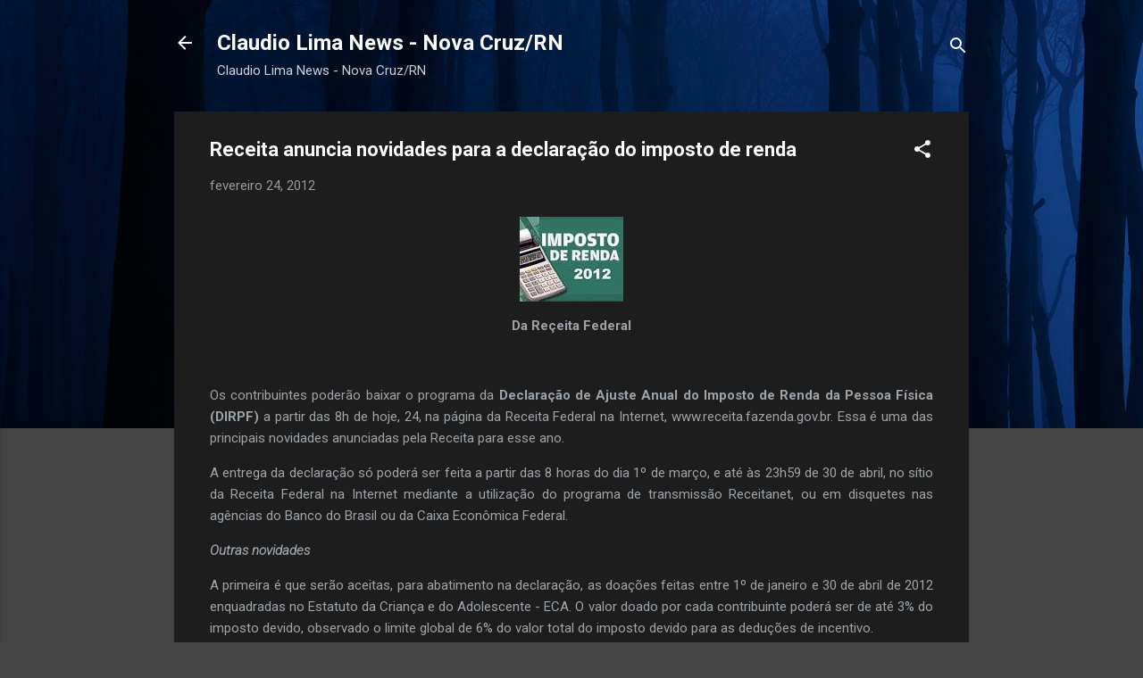

--- FILE ---
content_type: text/html; charset=UTF-8
request_url: https://claudiolimanews.blogspot.com/2012/02/receita-anuncia-novidades-para.html
body_size: 28551
content:
<!DOCTYPE html>
<html dir='ltr' lang='pt-BR'>
<head>
<meta content='width=device-width, initial-scale=1' name='viewport'/>
<title>Receita anuncia novidades para a declaração do imposto de renda</title>
<meta content='text/html; charset=UTF-8' http-equiv='Content-Type'/>
<!-- Chrome, Firefox OS and Opera -->
<meta content='#444444' name='theme-color'/>
<!-- Windows Phone -->
<meta content='#444444' name='msapplication-navbutton-color'/>
<meta content='blogger' name='generator'/>
<link href='https://claudiolimanews.blogspot.com/favicon.ico' rel='icon' type='image/x-icon'/>
<link href='http://claudiolimanews.blogspot.com/2012/02/receita-anuncia-novidades-para.html' rel='canonical'/>
<link rel="alternate" type="application/atom+xml" title="Claudio Lima News  - Nova Cruz/RN - Atom" href="https://claudiolimanews.blogspot.com/feeds/posts/default" />
<link rel="alternate" type="application/rss+xml" title="Claudio Lima News  - Nova Cruz/RN - RSS" href="https://claudiolimanews.blogspot.com/feeds/posts/default?alt=rss" />
<link rel="service.post" type="application/atom+xml" title="Claudio Lima News  - Nova Cruz/RN - Atom" href="https://www.blogger.com/feeds/7708382619494754489/posts/default" />

<link rel="alternate" type="application/atom+xml" title="Claudio Lima News  - Nova Cruz/RN - Atom" href="https://claudiolimanews.blogspot.com/feeds/3134568697803018995/comments/default" />
<!--Can't find substitution for tag [blog.ieCssRetrofitLinks]-->
<link href='https://blogger.googleusercontent.com/img/b/R29vZ2xl/AVvXsEj50JyKAnoWaOSow1bIFesJNXHiRcNT2dLUpzwucxBYwTWoLhIl8ThrEtj25wTYQcCminUloF5Z8rc8M6HSsDTx7BilK7px_wTFtuE9Ga2MP6V2kOC5wL5QWby-HqKz-onWYx_CKeV5fcw/s320/ir.jpg' rel='image_src'/>
<meta content='http://claudiolimanews.blogspot.com/2012/02/receita-anuncia-novidades-para.html' property='og:url'/>
<meta content='Receita anuncia novidades para a declaração do imposto de renda' property='og:title'/>
<meta content='Da Reçeita Federal      Os contribuintes poderão baixar o programa da Declaração de Ajuste Anual do Imposto de Renda da Pessoa Física (DIRPF...' property='og:description'/>
<meta content='https://blogger.googleusercontent.com/img/b/R29vZ2xl/AVvXsEj50JyKAnoWaOSow1bIFesJNXHiRcNT2dLUpzwucxBYwTWoLhIl8ThrEtj25wTYQcCminUloF5Z8rc8M6HSsDTx7BilK7px_wTFtuE9Ga2MP6V2kOC5wL5QWby-HqKz-onWYx_CKeV5fcw/w1200-h630-p-k-no-nu/ir.jpg' property='og:image'/>
<style type='text/css'>@font-face{font-family:'Roboto';font-style:italic;font-weight:300;font-stretch:100%;font-display:swap;src:url(//fonts.gstatic.com/s/roboto/v50/KFOKCnqEu92Fr1Mu53ZEC9_Vu3r1gIhOszmOClHrs6ljXfMMLt_QuAX-k3Yi128m0kN2.woff2)format('woff2');unicode-range:U+0460-052F,U+1C80-1C8A,U+20B4,U+2DE0-2DFF,U+A640-A69F,U+FE2E-FE2F;}@font-face{font-family:'Roboto';font-style:italic;font-weight:300;font-stretch:100%;font-display:swap;src:url(//fonts.gstatic.com/s/roboto/v50/KFOKCnqEu92Fr1Mu53ZEC9_Vu3r1gIhOszmOClHrs6ljXfMMLt_QuAz-k3Yi128m0kN2.woff2)format('woff2');unicode-range:U+0301,U+0400-045F,U+0490-0491,U+04B0-04B1,U+2116;}@font-face{font-family:'Roboto';font-style:italic;font-weight:300;font-stretch:100%;font-display:swap;src:url(//fonts.gstatic.com/s/roboto/v50/KFOKCnqEu92Fr1Mu53ZEC9_Vu3r1gIhOszmOClHrs6ljXfMMLt_QuAT-k3Yi128m0kN2.woff2)format('woff2');unicode-range:U+1F00-1FFF;}@font-face{font-family:'Roboto';font-style:italic;font-weight:300;font-stretch:100%;font-display:swap;src:url(//fonts.gstatic.com/s/roboto/v50/KFOKCnqEu92Fr1Mu53ZEC9_Vu3r1gIhOszmOClHrs6ljXfMMLt_QuAv-k3Yi128m0kN2.woff2)format('woff2');unicode-range:U+0370-0377,U+037A-037F,U+0384-038A,U+038C,U+038E-03A1,U+03A3-03FF;}@font-face{font-family:'Roboto';font-style:italic;font-weight:300;font-stretch:100%;font-display:swap;src:url(//fonts.gstatic.com/s/roboto/v50/KFOKCnqEu92Fr1Mu53ZEC9_Vu3r1gIhOszmOClHrs6ljXfMMLt_QuHT-k3Yi128m0kN2.woff2)format('woff2');unicode-range:U+0302-0303,U+0305,U+0307-0308,U+0310,U+0312,U+0315,U+031A,U+0326-0327,U+032C,U+032F-0330,U+0332-0333,U+0338,U+033A,U+0346,U+034D,U+0391-03A1,U+03A3-03A9,U+03B1-03C9,U+03D1,U+03D5-03D6,U+03F0-03F1,U+03F4-03F5,U+2016-2017,U+2034-2038,U+203C,U+2040,U+2043,U+2047,U+2050,U+2057,U+205F,U+2070-2071,U+2074-208E,U+2090-209C,U+20D0-20DC,U+20E1,U+20E5-20EF,U+2100-2112,U+2114-2115,U+2117-2121,U+2123-214F,U+2190,U+2192,U+2194-21AE,U+21B0-21E5,U+21F1-21F2,U+21F4-2211,U+2213-2214,U+2216-22FF,U+2308-230B,U+2310,U+2319,U+231C-2321,U+2336-237A,U+237C,U+2395,U+239B-23B7,U+23D0,U+23DC-23E1,U+2474-2475,U+25AF,U+25B3,U+25B7,U+25BD,U+25C1,U+25CA,U+25CC,U+25FB,U+266D-266F,U+27C0-27FF,U+2900-2AFF,U+2B0E-2B11,U+2B30-2B4C,U+2BFE,U+3030,U+FF5B,U+FF5D,U+1D400-1D7FF,U+1EE00-1EEFF;}@font-face{font-family:'Roboto';font-style:italic;font-weight:300;font-stretch:100%;font-display:swap;src:url(//fonts.gstatic.com/s/roboto/v50/KFOKCnqEu92Fr1Mu53ZEC9_Vu3r1gIhOszmOClHrs6ljXfMMLt_QuGb-k3Yi128m0kN2.woff2)format('woff2');unicode-range:U+0001-000C,U+000E-001F,U+007F-009F,U+20DD-20E0,U+20E2-20E4,U+2150-218F,U+2190,U+2192,U+2194-2199,U+21AF,U+21E6-21F0,U+21F3,U+2218-2219,U+2299,U+22C4-22C6,U+2300-243F,U+2440-244A,U+2460-24FF,U+25A0-27BF,U+2800-28FF,U+2921-2922,U+2981,U+29BF,U+29EB,U+2B00-2BFF,U+4DC0-4DFF,U+FFF9-FFFB,U+10140-1018E,U+10190-1019C,U+101A0,U+101D0-101FD,U+102E0-102FB,U+10E60-10E7E,U+1D2C0-1D2D3,U+1D2E0-1D37F,U+1F000-1F0FF,U+1F100-1F1AD,U+1F1E6-1F1FF,U+1F30D-1F30F,U+1F315,U+1F31C,U+1F31E,U+1F320-1F32C,U+1F336,U+1F378,U+1F37D,U+1F382,U+1F393-1F39F,U+1F3A7-1F3A8,U+1F3AC-1F3AF,U+1F3C2,U+1F3C4-1F3C6,U+1F3CA-1F3CE,U+1F3D4-1F3E0,U+1F3ED,U+1F3F1-1F3F3,U+1F3F5-1F3F7,U+1F408,U+1F415,U+1F41F,U+1F426,U+1F43F,U+1F441-1F442,U+1F444,U+1F446-1F449,U+1F44C-1F44E,U+1F453,U+1F46A,U+1F47D,U+1F4A3,U+1F4B0,U+1F4B3,U+1F4B9,U+1F4BB,U+1F4BF,U+1F4C8-1F4CB,U+1F4D6,U+1F4DA,U+1F4DF,U+1F4E3-1F4E6,U+1F4EA-1F4ED,U+1F4F7,U+1F4F9-1F4FB,U+1F4FD-1F4FE,U+1F503,U+1F507-1F50B,U+1F50D,U+1F512-1F513,U+1F53E-1F54A,U+1F54F-1F5FA,U+1F610,U+1F650-1F67F,U+1F687,U+1F68D,U+1F691,U+1F694,U+1F698,U+1F6AD,U+1F6B2,U+1F6B9-1F6BA,U+1F6BC,U+1F6C6-1F6CF,U+1F6D3-1F6D7,U+1F6E0-1F6EA,U+1F6F0-1F6F3,U+1F6F7-1F6FC,U+1F700-1F7FF,U+1F800-1F80B,U+1F810-1F847,U+1F850-1F859,U+1F860-1F887,U+1F890-1F8AD,U+1F8B0-1F8BB,U+1F8C0-1F8C1,U+1F900-1F90B,U+1F93B,U+1F946,U+1F984,U+1F996,U+1F9E9,U+1FA00-1FA6F,U+1FA70-1FA7C,U+1FA80-1FA89,U+1FA8F-1FAC6,U+1FACE-1FADC,U+1FADF-1FAE9,U+1FAF0-1FAF8,U+1FB00-1FBFF;}@font-face{font-family:'Roboto';font-style:italic;font-weight:300;font-stretch:100%;font-display:swap;src:url(//fonts.gstatic.com/s/roboto/v50/KFOKCnqEu92Fr1Mu53ZEC9_Vu3r1gIhOszmOClHrs6ljXfMMLt_QuAf-k3Yi128m0kN2.woff2)format('woff2');unicode-range:U+0102-0103,U+0110-0111,U+0128-0129,U+0168-0169,U+01A0-01A1,U+01AF-01B0,U+0300-0301,U+0303-0304,U+0308-0309,U+0323,U+0329,U+1EA0-1EF9,U+20AB;}@font-face{font-family:'Roboto';font-style:italic;font-weight:300;font-stretch:100%;font-display:swap;src:url(//fonts.gstatic.com/s/roboto/v50/KFOKCnqEu92Fr1Mu53ZEC9_Vu3r1gIhOszmOClHrs6ljXfMMLt_QuAb-k3Yi128m0kN2.woff2)format('woff2');unicode-range:U+0100-02BA,U+02BD-02C5,U+02C7-02CC,U+02CE-02D7,U+02DD-02FF,U+0304,U+0308,U+0329,U+1D00-1DBF,U+1E00-1E9F,U+1EF2-1EFF,U+2020,U+20A0-20AB,U+20AD-20C0,U+2113,U+2C60-2C7F,U+A720-A7FF;}@font-face{font-family:'Roboto';font-style:italic;font-weight:300;font-stretch:100%;font-display:swap;src:url(//fonts.gstatic.com/s/roboto/v50/KFOKCnqEu92Fr1Mu53ZEC9_Vu3r1gIhOszmOClHrs6ljXfMMLt_QuAj-k3Yi128m0g.woff2)format('woff2');unicode-range:U+0000-00FF,U+0131,U+0152-0153,U+02BB-02BC,U+02C6,U+02DA,U+02DC,U+0304,U+0308,U+0329,U+2000-206F,U+20AC,U+2122,U+2191,U+2193,U+2212,U+2215,U+FEFF,U+FFFD;}@font-face{font-family:'Roboto';font-style:normal;font-weight:400;font-stretch:100%;font-display:swap;src:url(//fonts.gstatic.com/s/roboto/v50/KFO7CnqEu92Fr1ME7kSn66aGLdTylUAMa3GUBHMdazTgWw.woff2)format('woff2');unicode-range:U+0460-052F,U+1C80-1C8A,U+20B4,U+2DE0-2DFF,U+A640-A69F,U+FE2E-FE2F;}@font-face{font-family:'Roboto';font-style:normal;font-weight:400;font-stretch:100%;font-display:swap;src:url(//fonts.gstatic.com/s/roboto/v50/KFO7CnqEu92Fr1ME7kSn66aGLdTylUAMa3iUBHMdazTgWw.woff2)format('woff2');unicode-range:U+0301,U+0400-045F,U+0490-0491,U+04B0-04B1,U+2116;}@font-face{font-family:'Roboto';font-style:normal;font-weight:400;font-stretch:100%;font-display:swap;src:url(//fonts.gstatic.com/s/roboto/v50/KFO7CnqEu92Fr1ME7kSn66aGLdTylUAMa3CUBHMdazTgWw.woff2)format('woff2');unicode-range:U+1F00-1FFF;}@font-face{font-family:'Roboto';font-style:normal;font-weight:400;font-stretch:100%;font-display:swap;src:url(//fonts.gstatic.com/s/roboto/v50/KFO7CnqEu92Fr1ME7kSn66aGLdTylUAMa3-UBHMdazTgWw.woff2)format('woff2');unicode-range:U+0370-0377,U+037A-037F,U+0384-038A,U+038C,U+038E-03A1,U+03A3-03FF;}@font-face{font-family:'Roboto';font-style:normal;font-weight:400;font-stretch:100%;font-display:swap;src:url(//fonts.gstatic.com/s/roboto/v50/KFO7CnqEu92Fr1ME7kSn66aGLdTylUAMawCUBHMdazTgWw.woff2)format('woff2');unicode-range:U+0302-0303,U+0305,U+0307-0308,U+0310,U+0312,U+0315,U+031A,U+0326-0327,U+032C,U+032F-0330,U+0332-0333,U+0338,U+033A,U+0346,U+034D,U+0391-03A1,U+03A3-03A9,U+03B1-03C9,U+03D1,U+03D5-03D6,U+03F0-03F1,U+03F4-03F5,U+2016-2017,U+2034-2038,U+203C,U+2040,U+2043,U+2047,U+2050,U+2057,U+205F,U+2070-2071,U+2074-208E,U+2090-209C,U+20D0-20DC,U+20E1,U+20E5-20EF,U+2100-2112,U+2114-2115,U+2117-2121,U+2123-214F,U+2190,U+2192,U+2194-21AE,U+21B0-21E5,U+21F1-21F2,U+21F4-2211,U+2213-2214,U+2216-22FF,U+2308-230B,U+2310,U+2319,U+231C-2321,U+2336-237A,U+237C,U+2395,U+239B-23B7,U+23D0,U+23DC-23E1,U+2474-2475,U+25AF,U+25B3,U+25B7,U+25BD,U+25C1,U+25CA,U+25CC,U+25FB,U+266D-266F,U+27C0-27FF,U+2900-2AFF,U+2B0E-2B11,U+2B30-2B4C,U+2BFE,U+3030,U+FF5B,U+FF5D,U+1D400-1D7FF,U+1EE00-1EEFF;}@font-face{font-family:'Roboto';font-style:normal;font-weight:400;font-stretch:100%;font-display:swap;src:url(//fonts.gstatic.com/s/roboto/v50/KFO7CnqEu92Fr1ME7kSn66aGLdTylUAMaxKUBHMdazTgWw.woff2)format('woff2');unicode-range:U+0001-000C,U+000E-001F,U+007F-009F,U+20DD-20E0,U+20E2-20E4,U+2150-218F,U+2190,U+2192,U+2194-2199,U+21AF,U+21E6-21F0,U+21F3,U+2218-2219,U+2299,U+22C4-22C6,U+2300-243F,U+2440-244A,U+2460-24FF,U+25A0-27BF,U+2800-28FF,U+2921-2922,U+2981,U+29BF,U+29EB,U+2B00-2BFF,U+4DC0-4DFF,U+FFF9-FFFB,U+10140-1018E,U+10190-1019C,U+101A0,U+101D0-101FD,U+102E0-102FB,U+10E60-10E7E,U+1D2C0-1D2D3,U+1D2E0-1D37F,U+1F000-1F0FF,U+1F100-1F1AD,U+1F1E6-1F1FF,U+1F30D-1F30F,U+1F315,U+1F31C,U+1F31E,U+1F320-1F32C,U+1F336,U+1F378,U+1F37D,U+1F382,U+1F393-1F39F,U+1F3A7-1F3A8,U+1F3AC-1F3AF,U+1F3C2,U+1F3C4-1F3C6,U+1F3CA-1F3CE,U+1F3D4-1F3E0,U+1F3ED,U+1F3F1-1F3F3,U+1F3F5-1F3F7,U+1F408,U+1F415,U+1F41F,U+1F426,U+1F43F,U+1F441-1F442,U+1F444,U+1F446-1F449,U+1F44C-1F44E,U+1F453,U+1F46A,U+1F47D,U+1F4A3,U+1F4B0,U+1F4B3,U+1F4B9,U+1F4BB,U+1F4BF,U+1F4C8-1F4CB,U+1F4D6,U+1F4DA,U+1F4DF,U+1F4E3-1F4E6,U+1F4EA-1F4ED,U+1F4F7,U+1F4F9-1F4FB,U+1F4FD-1F4FE,U+1F503,U+1F507-1F50B,U+1F50D,U+1F512-1F513,U+1F53E-1F54A,U+1F54F-1F5FA,U+1F610,U+1F650-1F67F,U+1F687,U+1F68D,U+1F691,U+1F694,U+1F698,U+1F6AD,U+1F6B2,U+1F6B9-1F6BA,U+1F6BC,U+1F6C6-1F6CF,U+1F6D3-1F6D7,U+1F6E0-1F6EA,U+1F6F0-1F6F3,U+1F6F7-1F6FC,U+1F700-1F7FF,U+1F800-1F80B,U+1F810-1F847,U+1F850-1F859,U+1F860-1F887,U+1F890-1F8AD,U+1F8B0-1F8BB,U+1F8C0-1F8C1,U+1F900-1F90B,U+1F93B,U+1F946,U+1F984,U+1F996,U+1F9E9,U+1FA00-1FA6F,U+1FA70-1FA7C,U+1FA80-1FA89,U+1FA8F-1FAC6,U+1FACE-1FADC,U+1FADF-1FAE9,U+1FAF0-1FAF8,U+1FB00-1FBFF;}@font-face{font-family:'Roboto';font-style:normal;font-weight:400;font-stretch:100%;font-display:swap;src:url(//fonts.gstatic.com/s/roboto/v50/KFO7CnqEu92Fr1ME7kSn66aGLdTylUAMa3OUBHMdazTgWw.woff2)format('woff2');unicode-range:U+0102-0103,U+0110-0111,U+0128-0129,U+0168-0169,U+01A0-01A1,U+01AF-01B0,U+0300-0301,U+0303-0304,U+0308-0309,U+0323,U+0329,U+1EA0-1EF9,U+20AB;}@font-face{font-family:'Roboto';font-style:normal;font-weight:400;font-stretch:100%;font-display:swap;src:url(//fonts.gstatic.com/s/roboto/v50/KFO7CnqEu92Fr1ME7kSn66aGLdTylUAMa3KUBHMdazTgWw.woff2)format('woff2');unicode-range:U+0100-02BA,U+02BD-02C5,U+02C7-02CC,U+02CE-02D7,U+02DD-02FF,U+0304,U+0308,U+0329,U+1D00-1DBF,U+1E00-1E9F,U+1EF2-1EFF,U+2020,U+20A0-20AB,U+20AD-20C0,U+2113,U+2C60-2C7F,U+A720-A7FF;}@font-face{font-family:'Roboto';font-style:normal;font-weight:400;font-stretch:100%;font-display:swap;src:url(//fonts.gstatic.com/s/roboto/v50/KFO7CnqEu92Fr1ME7kSn66aGLdTylUAMa3yUBHMdazQ.woff2)format('woff2');unicode-range:U+0000-00FF,U+0131,U+0152-0153,U+02BB-02BC,U+02C6,U+02DA,U+02DC,U+0304,U+0308,U+0329,U+2000-206F,U+20AC,U+2122,U+2191,U+2193,U+2212,U+2215,U+FEFF,U+FFFD;}@font-face{font-family:'Roboto';font-style:normal;font-weight:700;font-stretch:100%;font-display:swap;src:url(//fonts.gstatic.com/s/roboto/v50/KFO7CnqEu92Fr1ME7kSn66aGLdTylUAMa3GUBHMdazTgWw.woff2)format('woff2');unicode-range:U+0460-052F,U+1C80-1C8A,U+20B4,U+2DE0-2DFF,U+A640-A69F,U+FE2E-FE2F;}@font-face{font-family:'Roboto';font-style:normal;font-weight:700;font-stretch:100%;font-display:swap;src:url(//fonts.gstatic.com/s/roboto/v50/KFO7CnqEu92Fr1ME7kSn66aGLdTylUAMa3iUBHMdazTgWw.woff2)format('woff2');unicode-range:U+0301,U+0400-045F,U+0490-0491,U+04B0-04B1,U+2116;}@font-face{font-family:'Roboto';font-style:normal;font-weight:700;font-stretch:100%;font-display:swap;src:url(//fonts.gstatic.com/s/roboto/v50/KFO7CnqEu92Fr1ME7kSn66aGLdTylUAMa3CUBHMdazTgWw.woff2)format('woff2');unicode-range:U+1F00-1FFF;}@font-face{font-family:'Roboto';font-style:normal;font-weight:700;font-stretch:100%;font-display:swap;src:url(//fonts.gstatic.com/s/roboto/v50/KFO7CnqEu92Fr1ME7kSn66aGLdTylUAMa3-UBHMdazTgWw.woff2)format('woff2');unicode-range:U+0370-0377,U+037A-037F,U+0384-038A,U+038C,U+038E-03A1,U+03A3-03FF;}@font-face{font-family:'Roboto';font-style:normal;font-weight:700;font-stretch:100%;font-display:swap;src:url(//fonts.gstatic.com/s/roboto/v50/KFO7CnqEu92Fr1ME7kSn66aGLdTylUAMawCUBHMdazTgWw.woff2)format('woff2');unicode-range:U+0302-0303,U+0305,U+0307-0308,U+0310,U+0312,U+0315,U+031A,U+0326-0327,U+032C,U+032F-0330,U+0332-0333,U+0338,U+033A,U+0346,U+034D,U+0391-03A1,U+03A3-03A9,U+03B1-03C9,U+03D1,U+03D5-03D6,U+03F0-03F1,U+03F4-03F5,U+2016-2017,U+2034-2038,U+203C,U+2040,U+2043,U+2047,U+2050,U+2057,U+205F,U+2070-2071,U+2074-208E,U+2090-209C,U+20D0-20DC,U+20E1,U+20E5-20EF,U+2100-2112,U+2114-2115,U+2117-2121,U+2123-214F,U+2190,U+2192,U+2194-21AE,U+21B0-21E5,U+21F1-21F2,U+21F4-2211,U+2213-2214,U+2216-22FF,U+2308-230B,U+2310,U+2319,U+231C-2321,U+2336-237A,U+237C,U+2395,U+239B-23B7,U+23D0,U+23DC-23E1,U+2474-2475,U+25AF,U+25B3,U+25B7,U+25BD,U+25C1,U+25CA,U+25CC,U+25FB,U+266D-266F,U+27C0-27FF,U+2900-2AFF,U+2B0E-2B11,U+2B30-2B4C,U+2BFE,U+3030,U+FF5B,U+FF5D,U+1D400-1D7FF,U+1EE00-1EEFF;}@font-face{font-family:'Roboto';font-style:normal;font-weight:700;font-stretch:100%;font-display:swap;src:url(//fonts.gstatic.com/s/roboto/v50/KFO7CnqEu92Fr1ME7kSn66aGLdTylUAMaxKUBHMdazTgWw.woff2)format('woff2');unicode-range:U+0001-000C,U+000E-001F,U+007F-009F,U+20DD-20E0,U+20E2-20E4,U+2150-218F,U+2190,U+2192,U+2194-2199,U+21AF,U+21E6-21F0,U+21F3,U+2218-2219,U+2299,U+22C4-22C6,U+2300-243F,U+2440-244A,U+2460-24FF,U+25A0-27BF,U+2800-28FF,U+2921-2922,U+2981,U+29BF,U+29EB,U+2B00-2BFF,U+4DC0-4DFF,U+FFF9-FFFB,U+10140-1018E,U+10190-1019C,U+101A0,U+101D0-101FD,U+102E0-102FB,U+10E60-10E7E,U+1D2C0-1D2D3,U+1D2E0-1D37F,U+1F000-1F0FF,U+1F100-1F1AD,U+1F1E6-1F1FF,U+1F30D-1F30F,U+1F315,U+1F31C,U+1F31E,U+1F320-1F32C,U+1F336,U+1F378,U+1F37D,U+1F382,U+1F393-1F39F,U+1F3A7-1F3A8,U+1F3AC-1F3AF,U+1F3C2,U+1F3C4-1F3C6,U+1F3CA-1F3CE,U+1F3D4-1F3E0,U+1F3ED,U+1F3F1-1F3F3,U+1F3F5-1F3F7,U+1F408,U+1F415,U+1F41F,U+1F426,U+1F43F,U+1F441-1F442,U+1F444,U+1F446-1F449,U+1F44C-1F44E,U+1F453,U+1F46A,U+1F47D,U+1F4A3,U+1F4B0,U+1F4B3,U+1F4B9,U+1F4BB,U+1F4BF,U+1F4C8-1F4CB,U+1F4D6,U+1F4DA,U+1F4DF,U+1F4E3-1F4E6,U+1F4EA-1F4ED,U+1F4F7,U+1F4F9-1F4FB,U+1F4FD-1F4FE,U+1F503,U+1F507-1F50B,U+1F50D,U+1F512-1F513,U+1F53E-1F54A,U+1F54F-1F5FA,U+1F610,U+1F650-1F67F,U+1F687,U+1F68D,U+1F691,U+1F694,U+1F698,U+1F6AD,U+1F6B2,U+1F6B9-1F6BA,U+1F6BC,U+1F6C6-1F6CF,U+1F6D3-1F6D7,U+1F6E0-1F6EA,U+1F6F0-1F6F3,U+1F6F7-1F6FC,U+1F700-1F7FF,U+1F800-1F80B,U+1F810-1F847,U+1F850-1F859,U+1F860-1F887,U+1F890-1F8AD,U+1F8B0-1F8BB,U+1F8C0-1F8C1,U+1F900-1F90B,U+1F93B,U+1F946,U+1F984,U+1F996,U+1F9E9,U+1FA00-1FA6F,U+1FA70-1FA7C,U+1FA80-1FA89,U+1FA8F-1FAC6,U+1FACE-1FADC,U+1FADF-1FAE9,U+1FAF0-1FAF8,U+1FB00-1FBFF;}@font-face{font-family:'Roboto';font-style:normal;font-weight:700;font-stretch:100%;font-display:swap;src:url(//fonts.gstatic.com/s/roboto/v50/KFO7CnqEu92Fr1ME7kSn66aGLdTylUAMa3OUBHMdazTgWw.woff2)format('woff2');unicode-range:U+0102-0103,U+0110-0111,U+0128-0129,U+0168-0169,U+01A0-01A1,U+01AF-01B0,U+0300-0301,U+0303-0304,U+0308-0309,U+0323,U+0329,U+1EA0-1EF9,U+20AB;}@font-face{font-family:'Roboto';font-style:normal;font-weight:700;font-stretch:100%;font-display:swap;src:url(//fonts.gstatic.com/s/roboto/v50/KFO7CnqEu92Fr1ME7kSn66aGLdTylUAMa3KUBHMdazTgWw.woff2)format('woff2');unicode-range:U+0100-02BA,U+02BD-02C5,U+02C7-02CC,U+02CE-02D7,U+02DD-02FF,U+0304,U+0308,U+0329,U+1D00-1DBF,U+1E00-1E9F,U+1EF2-1EFF,U+2020,U+20A0-20AB,U+20AD-20C0,U+2113,U+2C60-2C7F,U+A720-A7FF;}@font-face{font-family:'Roboto';font-style:normal;font-weight:700;font-stretch:100%;font-display:swap;src:url(//fonts.gstatic.com/s/roboto/v50/KFO7CnqEu92Fr1ME7kSn66aGLdTylUAMa3yUBHMdazQ.woff2)format('woff2');unicode-range:U+0000-00FF,U+0131,U+0152-0153,U+02BB-02BC,U+02C6,U+02DA,U+02DC,U+0304,U+0308,U+0329,U+2000-206F,U+20AC,U+2122,U+2191,U+2193,U+2212,U+2215,U+FEFF,U+FFFD;}</style>
<style id='page-skin-1' type='text/css'><!--
/*! normalize.css v3.0.1 | MIT License | git.io/normalize */html{font-family:sans-serif;-ms-text-size-adjust:100%;-webkit-text-size-adjust:100%}body{margin:0}article,aside,details,figcaption,figure,footer,header,hgroup,main,nav,section,summary{display:block}audio,canvas,progress,video{display:inline-block;vertical-align:baseline}audio:not([controls]){display:none;height:0}[hidden],template{display:none}a{background:transparent}a:active,a:hover{outline:0}abbr[title]{border-bottom:1px dotted}b,strong{font-weight:bold}dfn{font-style:italic}h1{font-size:2em;margin:.67em 0}mark{background:#ff0;color:#000}small{font-size:80%}sub,sup{font-size:75%;line-height:0;position:relative;vertical-align:baseline}sup{top:-0.5em}sub{bottom:-0.25em}img{border:0}svg:not(:root){overflow:hidden}figure{margin:1em 40px}hr{-moz-box-sizing:content-box;box-sizing:content-box;height:0}pre{overflow:auto}code,kbd,pre,samp{font-family:monospace,monospace;font-size:1em}button,input,optgroup,select,textarea{color:inherit;font:inherit;margin:0}button{overflow:visible}button,select{text-transform:none}button,html input[type="button"],input[type="reset"],input[type="submit"]{-webkit-appearance:button;cursor:pointer}button[disabled],html input[disabled]{cursor:default}button::-moz-focus-inner,input::-moz-focus-inner{border:0;padding:0}input{line-height:normal}input[type="checkbox"],input[type="radio"]{box-sizing:border-box;padding:0}input[type="number"]::-webkit-inner-spin-button,input[type="number"]::-webkit-outer-spin-button{height:auto}input[type="search"]{-webkit-appearance:textfield;-moz-box-sizing:content-box;-webkit-box-sizing:content-box;box-sizing:content-box}input[type="search"]::-webkit-search-cancel-button,input[type="search"]::-webkit-search-decoration{-webkit-appearance:none}fieldset{border:1px solid #c0c0c0;margin:0 2px;padding:.35em .625em .75em}legend{border:0;padding:0}textarea{overflow:auto}optgroup{font-weight:bold}table{border-collapse:collapse;border-spacing:0}td,th{padding:0}
/*!************************************************
* Blogger Template Style
* Name: Contempo
**************************************************/
body{
overflow-wrap:break-word;
word-break:break-word;
word-wrap:break-word
}
.hidden{
display:none
}
.invisible{
visibility:hidden
}
.container::after,.float-container::after{
clear:both;
content:"";
display:table
}
.clearboth{
clear:both
}
#comments .comment .comment-actions,.subscribe-popup .FollowByEmail .follow-by-email-submit,.widget.Profile .profile-link,.widget.Profile .profile-link.visit-profile{
background:0 0;
border:0;
box-shadow:none;
color:#2196f3;
cursor:pointer;
font-size:14px;
font-weight:700;
outline:0;
text-decoration:none;
text-transform:uppercase;
width:auto
}
.dim-overlay{
background-color:rgba(0,0,0,.54);
height:100vh;
left:0;
position:fixed;
top:0;
width:100%
}
#sharing-dim-overlay{
background-color:transparent
}
input::-ms-clear{
display:none
}
.blogger-logo,.svg-icon-24.blogger-logo{
fill:#ff9800;
opacity:1
}
.loading-spinner-large{
-webkit-animation:mspin-rotate 1.568s infinite linear;
animation:mspin-rotate 1.568s infinite linear;
height:48px;
overflow:hidden;
position:absolute;
width:48px;
z-index:200
}
.loading-spinner-large>div{
-webkit-animation:mspin-revrot 5332ms infinite steps(4);
animation:mspin-revrot 5332ms infinite steps(4)
}
.loading-spinner-large>div>div{
-webkit-animation:mspin-singlecolor-large-film 1333ms infinite steps(81);
animation:mspin-singlecolor-large-film 1333ms infinite steps(81);
background-size:100%;
height:48px;
width:3888px
}
.mspin-black-large>div>div,.mspin-grey_54-large>div>div{
background-image:url(https://www.blogblog.com/indie/mspin_black_large.svg)
}
.mspin-white-large>div>div{
background-image:url(https://www.blogblog.com/indie/mspin_white_large.svg)
}
.mspin-grey_54-large{
opacity:.54
}
@-webkit-keyframes mspin-singlecolor-large-film{
from{
-webkit-transform:translateX(0);
transform:translateX(0)
}
to{
-webkit-transform:translateX(-3888px);
transform:translateX(-3888px)
}
}
@keyframes mspin-singlecolor-large-film{
from{
-webkit-transform:translateX(0);
transform:translateX(0)
}
to{
-webkit-transform:translateX(-3888px);
transform:translateX(-3888px)
}
}
@-webkit-keyframes mspin-rotate{
from{
-webkit-transform:rotate(0);
transform:rotate(0)
}
to{
-webkit-transform:rotate(360deg);
transform:rotate(360deg)
}
}
@keyframes mspin-rotate{
from{
-webkit-transform:rotate(0);
transform:rotate(0)
}
to{
-webkit-transform:rotate(360deg);
transform:rotate(360deg)
}
}
@-webkit-keyframes mspin-revrot{
from{
-webkit-transform:rotate(0);
transform:rotate(0)
}
to{
-webkit-transform:rotate(-360deg);
transform:rotate(-360deg)
}
}
@keyframes mspin-revrot{
from{
-webkit-transform:rotate(0);
transform:rotate(0)
}
to{
-webkit-transform:rotate(-360deg);
transform:rotate(-360deg)
}
}
.skip-navigation{
background-color:#fff;
box-sizing:border-box;
color:#000;
display:block;
height:0;
left:0;
line-height:50px;
overflow:hidden;
padding-top:0;
position:fixed;
text-align:center;
top:0;
-webkit-transition:box-shadow .3s,height .3s,padding-top .3s;
transition:box-shadow .3s,height .3s,padding-top .3s;
width:100%;
z-index:900
}
.skip-navigation:focus{
box-shadow:0 4px 5px 0 rgba(0,0,0,.14),0 1px 10px 0 rgba(0,0,0,.12),0 2px 4px -1px rgba(0,0,0,.2);
height:50px
}
#main{
outline:0
}
.main-heading{
position:absolute;
clip:rect(1px,1px,1px,1px);
padding:0;
border:0;
height:1px;
width:1px;
overflow:hidden
}
.Attribution{
margin-top:1em;
text-align:center
}
.Attribution .blogger img,.Attribution .blogger svg{
vertical-align:bottom
}
.Attribution .blogger img{
margin-right:.5em
}
.Attribution div{
line-height:24px;
margin-top:.5em
}
.Attribution .copyright,.Attribution .image-attribution{
font-size:.7em;
margin-top:1.5em
}
.BLOG_mobile_video_class{
display:none
}
.bg-photo{
background-attachment:scroll!important
}
body .CSS_LIGHTBOX{
z-index:900
}
.extendable .show-less,.extendable .show-more{
border-color:#2196f3;
color:#2196f3;
margin-top:8px
}
.extendable .show-less.hidden,.extendable .show-more.hidden{
display:none
}
.inline-ad{
display:none;
max-width:100%;
overflow:hidden
}
.adsbygoogle{
display:block
}
#cookieChoiceInfo{
bottom:0;
top:auto
}
iframe.b-hbp-video{
border:0
}
.post-body img{
max-width:100%
}
.post-body iframe{
max-width:100%
}
.post-body a[imageanchor="1"]{
display:inline-block
}
.byline{
margin-right:1em
}
.byline:last-child{
margin-right:0
}
.link-copied-dialog{
max-width:520px;
outline:0
}
.link-copied-dialog .modal-dialog-buttons{
margin-top:8px
}
.link-copied-dialog .goog-buttonset-default{
background:0 0;
border:0
}
.link-copied-dialog .goog-buttonset-default:focus{
outline:0
}
.paging-control-container{
margin-bottom:16px
}
.paging-control-container .paging-control{
display:inline-block
}
.paging-control-container .comment-range-text::after,.paging-control-container .paging-control{
color:#2196f3
}
.paging-control-container .comment-range-text,.paging-control-container .paging-control{
margin-right:8px
}
.paging-control-container .comment-range-text::after,.paging-control-container .paging-control::after{
content:"\b7";
cursor:default;
padding-left:8px;
pointer-events:none
}
.paging-control-container .comment-range-text:last-child::after,.paging-control-container .paging-control:last-child::after{
content:none
}
.byline.reactions iframe{
height:20px
}
.b-notification{
color:#000;
background-color:#fff;
border-bottom:solid 1px #000;
box-sizing:border-box;
padding:16px 32px;
text-align:center
}
.b-notification.visible{
-webkit-transition:margin-top .3s cubic-bezier(.4,0,.2,1);
transition:margin-top .3s cubic-bezier(.4,0,.2,1)
}
.b-notification.invisible{
position:absolute
}
.b-notification-close{
position:absolute;
right:8px;
top:8px
}
.no-posts-message{
line-height:40px;
text-align:center
}
@media screen and (max-width:800px){
body.item-view .post-body a[imageanchor="1"][style*="float: left;"],body.item-view .post-body a[imageanchor="1"][style*="float: right;"]{
float:none!important;
clear:none!important
}
body.item-view .post-body a[imageanchor="1"] img{
display:block;
height:auto;
margin:0 auto
}
body.item-view .post-body>.separator:first-child>a[imageanchor="1"]:first-child{
margin-top:20px
}
.post-body a[imageanchor]{
display:block
}
body.item-view .post-body a[imageanchor="1"]{
margin-left:0!important;
margin-right:0!important
}
body.item-view .post-body a[imageanchor="1"]+a[imageanchor="1"]{
margin-top:16px
}
}
.item-control{
display:none
}
#comments{
border-top:1px dashed rgba(0,0,0,.54);
margin-top:20px;
padding:20px
}
#comments .comment-thread ol{
margin:0;
padding-left:0;
padding-left:0
}
#comments .comment .comment-replybox-single,#comments .comment-thread .comment-replies{
margin-left:60px
}
#comments .comment-thread .thread-count{
display:none
}
#comments .comment{
list-style-type:none;
padding:0 0 30px;
position:relative
}
#comments .comment .comment{
padding-bottom:8px
}
.comment .avatar-image-container{
position:absolute
}
.comment .avatar-image-container img{
border-radius:50%
}
.avatar-image-container svg,.comment .avatar-image-container .avatar-icon{
border-radius:50%;
border:solid 1px #ffffff;
box-sizing:border-box;
fill:#ffffff;
height:35px;
margin:0;
padding:7px;
width:35px
}
.comment .comment-block{
margin-top:10px;
margin-left:60px;
padding-bottom:0
}
#comments .comment-author-header-wrapper{
margin-left:40px
}
#comments .comment .thread-expanded .comment-block{
padding-bottom:20px
}
#comments .comment .comment-header .user,#comments .comment .comment-header .user a{
color:#ffffff;
font-style:normal;
font-weight:700
}
#comments .comment .comment-actions{
bottom:0;
margin-bottom:15px;
position:absolute
}
#comments .comment .comment-actions>*{
margin-right:8px
}
#comments .comment .comment-header .datetime{
bottom:0;
color:rgba(255,255,255,.54);
display:inline-block;
font-size:13px;
font-style:italic;
margin-left:8px
}
#comments .comment .comment-footer .comment-timestamp a,#comments .comment .comment-header .datetime a{
color:rgba(255,255,255,.54)
}
#comments .comment .comment-content,.comment .comment-body{
margin-top:12px;
word-break:break-word
}
.comment-body{
margin-bottom:12px
}
#comments.embed[data-num-comments="0"]{
border:0;
margin-top:0;
padding-top:0
}
#comments.embed[data-num-comments="0"] #comment-post-message,#comments.embed[data-num-comments="0"] div.comment-form>p,#comments.embed[data-num-comments="0"] p.comment-footer{
display:none
}
#comment-editor-src{
display:none
}
.comments .comments-content .loadmore.loaded{
max-height:0;
opacity:0;
overflow:hidden
}
.extendable .remaining-items{
height:0;
overflow:hidden;
-webkit-transition:height .3s cubic-bezier(.4,0,.2,1);
transition:height .3s cubic-bezier(.4,0,.2,1)
}
.extendable .remaining-items.expanded{
height:auto
}
.svg-icon-24,.svg-icon-24-button{
cursor:pointer;
height:24px;
width:24px;
min-width:24px
}
.touch-icon{
margin:-12px;
padding:12px
}
.touch-icon:active,.touch-icon:focus{
background-color:rgba(153,153,153,.4);
border-radius:50%
}
svg:not(:root).touch-icon{
overflow:visible
}
html[dir=rtl] .rtl-reversible-icon{
-webkit-transform:scaleX(-1);
-ms-transform:scaleX(-1);
transform:scaleX(-1)
}
.svg-icon-24-button,.touch-icon-button{
background:0 0;
border:0;
margin:0;
outline:0;
padding:0
}
.touch-icon-button .touch-icon:active,.touch-icon-button .touch-icon:focus{
background-color:transparent
}
.touch-icon-button:active .touch-icon,.touch-icon-button:focus .touch-icon{
background-color:rgba(153,153,153,.4);
border-radius:50%
}
.Profile .default-avatar-wrapper .avatar-icon{
border-radius:50%;
border:solid 1px #ffffff;
box-sizing:border-box;
fill:#ffffff;
margin:0
}
.Profile .individual .default-avatar-wrapper .avatar-icon{
padding:25px
}
.Profile .individual .avatar-icon,.Profile .individual .profile-img{
height:120px;
width:120px
}
.Profile .team .default-avatar-wrapper .avatar-icon{
padding:8px
}
.Profile .team .avatar-icon,.Profile .team .default-avatar-wrapper,.Profile .team .profile-img{
height:40px;
width:40px
}
.snippet-container{
margin:0;
position:relative;
overflow:hidden
}
.snippet-fade{
bottom:0;
box-sizing:border-box;
position:absolute;
width:96px
}
.snippet-fade{
right:0
}
.snippet-fade:after{
content:"\2026"
}
.snippet-fade:after{
float:right
}
.post-bottom{
-webkit-box-align:center;
-webkit-align-items:center;
-ms-flex-align:center;
align-items:center;
display:-webkit-box;
display:-webkit-flex;
display:-ms-flexbox;
display:flex;
-webkit-flex-wrap:wrap;
-ms-flex-wrap:wrap;
flex-wrap:wrap
}
.post-footer{
-webkit-box-flex:1;
-webkit-flex:1 1 auto;
-ms-flex:1 1 auto;
flex:1 1 auto;
-webkit-flex-wrap:wrap;
-ms-flex-wrap:wrap;
flex-wrap:wrap;
-webkit-box-ordinal-group:2;
-webkit-order:1;
-ms-flex-order:1;
order:1
}
.post-footer>*{
-webkit-box-flex:0;
-webkit-flex:0 1 auto;
-ms-flex:0 1 auto;
flex:0 1 auto
}
.post-footer .byline:last-child{
margin-right:1em
}
.jump-link{
-webkit-box-flex:0;
-webkit-flex:0 0 auto;
-ms-flex:0 0 auto;
flex:0 0 auto;
-webkit-box-ordinal-group:3;
-webkit-order:2;
-ms-flex-order:2;
order:2
}
.centered-top-container.sticky{
left:0;
position:fixed;
right:0;
top:0;
width:auto;
z-index:50;
-webkit-transition-property:opacity,-webkit-transform;
transition-property:opacity,-webkit-transform;
transition-property:transform,opacity;
transition-property:transform,opacity,-webkit-transform;
-webkit-transition-duration:.2s;
transition-duration:.2s;
-webkit-transition-timing-function:cubic-bezier(.4,0,.2,1);
transition-timing-function:cubic-bezier(.4,0,.2,1)
}
.centered-top-placeholder{
display:none
}
.collapsed-header .centered-top-placeholder{
display:block
}
.centered-top-container .Header .replaced h1,.centered-top-placeholder .Header .replaced h1{
display:none
}
.centered-top-container.sticky .Header .replaced h1{
display:block
}
.centered-top-container.sticky .Header .header-widget{
background:0 0
}
.centered-top-container.sticky .Header .header-image-wrapper{
display:none
}
.centered-top-container img,.centered-top-placeholder img{
max-width:100%
}
.collapsible{
-webkit-transition:height .3s cubic-bezier(.4,0,.2,1);
transition:height .3s cubic-bezier(.4,0,.2,1)
}
.collapsible,.collapsible>summary{
display:block;
overflow:hidden
}
.collapsible>:not(summary){
display:none
}
.collapsible[open]>:not(summary){
display:block
}
.collapsible:focus,.collapsible>summary:focus{
outline:0
}
.collapsible>summary{
cursor:pointer;
display:block;
padding:0
}
.collapsible:focus>summary,.collapsible>summary:focus{
background-color:transparent
}
.collapsible>summary::-webkit-details-marker{
display:none
}
.collapsible-title{
-webkit-box-align:center;
-webkit-align-items:center;
-ms-flex-align:center;
align-items:center;
display:-webkit-box;
display:-webkit-flex;
display:-ms-flexbox;
display:flex
}
.collapsible-title .title{
-webkit-box-flex:1;
-webkit-flex:1 1 auto;
-ms-flex:1 1 auto;
flex:1 1 auto;
-webkit-box-ordinal-group:1;
-webkit-order:0;
-ms-flex-order:0;
order:0;
overflow:hidden;
text-overflow:ellipsis;
white-space:nowrap
}
.collapsible-title .chevron-down,.collapsible[open] .collapsible-title .chevron-up{
display:block
}
.collapsible-title .chevron-up,.collapsible[open] .collapsible-title .chevron-down{
display:none
}
.flat-button{
cursor:pointer;
display:inline-block;
font-weight:700;
text-transform:uppercase;
border-radius:2px;
padding:8px;
margin:-8px
}
.flat-icon-button{
background:0 0;
border:0;
margin:0;
outline:0;
padding:0;
margin:-12px;
padding:12px;
cursor:pointer;
box-sizing:content-box;
display:inline-block;
line-height:0
}
.flat-icon-button,.flat-icon-button .splash-wrapper{
border-radius:50%
}
.flat-icon-button .splash.animate{
-webkit-animation-duration:.3s;
animation-duration:.3s
}
.overflowable-container{
max-height:46px;
overflow:hidden;
position:relative
}
.overflow-button{
cursor:pointer
}
#overflowable-dim-overlay{
background:0 0
}
.overflow-popup{
box-shadow:0 2px 2px 0 rgba(0,0,0,.14),0 3px 1px -2px rgba(0,0,0,.2),0 1px 5px 0 rgba(0,0,0,.12);
background-color:#1d1d1d;
left:0;
max-width:calc(100% - 32px);
position:absolute;
top:0;
visibility:hidden;
z-index:101
}
.overflow-popup ul{
list-style:none
}
.overflow-popup .tabs li,.overflow-popup li{
display:block;
height:auto
}
.overflow-popup .tabs li{
padding-left:0;
padding-right:0
}
.overflow-button.hidden,.overflow-popup .tabs li.hidden,.overflow-popup li.hidden{
display:none
}
.pill-button{
background:0 0;
border:1px solid;
border-radius:12px;
cursor:pointer;
display:inline-block;
padding:4px 16px;
text-transform:uppercase
}
.ripple{
position:relative
}
.ripple>*{
z-index:1
}
.splash-wrapper{
bottom:0;
left:0;
overflow:hidden;
pointer-events:none;
position:absolute;
right:0;
top:0;
z-index:0
}
.splash{
background:#ccc;
border-radius:100%;
display:block;
opacity:.6;
position:absolute;
-webkit-transform:scale(0);
-ms-transform:scale(0);
transform:scale(0)
}
.splash.animate{
-webkit-animation:ripple-effect .4s linear;
animation:ripple-effect .4s linear
}
@-webkit-keyframes ripple-effect{
100%{
opacity:0;
-webkit-transform:scale(2.5);
transform:scale(2.5)
}
}
@keyframes ripple-effect{
100%{
opacity:0;
-webkit-transform:scale(2.5);
transform:scale(2.5)
}
}
.search{
display:-webkit-box;
display:-webkit-flex;
display:-ms-flexbox;
display:flex;
line-height:24px;
width:24px
}
.search.focused{
width:100%
}
.search.focused .section{
width:100%
}
.search form{
z-index:101
}
.search h3{
display:none
}
.search form{
display:-webkit-box;
display:-webkit-flex;
display:-ms-flexbox;
display:flex;
-webkit-box-flex:1;
-webkit-flex:1 0 0;
-ms-flex:1 0 0px;
flex:1 0 0;
border-bottom:solid 1px transparent;
padding-bottom:8px
}
.search form>*{
display:none
}
.search.focused form>*{
display:block
}
.search .search-input label{
display:none
}
.centered-top-placeholder.cloned .search form{
z-index:30
}
.search.focused form{
border-color:#ffffff;
position:relative;
width:auto
}
.collapsed-header .centered-top-container .search.focused form{
border-bottom-color:transparent
}
.search-expand{
-webkit-box-flex:0;
-webkit-flex:0 0 auto;
-ms-flex:0 0 auto;
flex:0 0 auto
}
.search-expand-text{
display:none
}
.search-close{
display:inline;
vertical-align:middle
}
.search-input{
-webkit-box-flex:1;
-webkit-flex:1 0 1px;
-ms-flex:1 0 1px;
flex:1 0 1px
}
.search-input input{
background:0 0;
border:0;
box-sizing:border-box;
color:#ffffff;
display:inline-block;
outline:0;
width:calc(100% - 48px)
}
.search-input input.no-cursor{
color:transparent;
text-shadow:0 0 0 #ffffff
}
.collapsed-header .centered-top-container .search-action,.collapsed-header .centered-top-container .search-input input{
color:#ffffff
}
.collapsed-header .centered-top-container .search-input input.no-cursor{
color:transparent;
text-shadow:0 0 0 #ffffff
}
.collapsed-header .centered-top-container .search-input input.no-cursor:focus,.search-input input.no-cursor:focus{
outline:0
}
.search-focused>*{
visibility:hidden
}
.search-focused .search,.search-focused .search-icon{
visibility:visible
}
.search.focused .search-action{
display:block
}
.search.focused .search-action:disabled{
opacity:.3
}
.widget.Sharing .sharing-button{
display:none
}
.widget.Sharing .sharing-buttons li{
padding:0
}
.widget.Sharing .sharing-buttons li span{
display:none
}
.post-share-buttons{
position:relative
}
.centered-bottom .share-buttons .svg-icon-24,.share-buttons .svg-icon-24{
fill:#ffffff
}
.sharing-open.touch-icon-button:active .touch-icon,.sharing-open.touch-icon-button:focus .touch-icon{
background-color:transparent
}
.share-buttons{
background-color:#1d1d1d;
border-radius:2px;
box-shadow:0 2px 2px 0 rgba(0,0,0,.14),0 3px 1px -2px rgba(0,0,0,.2),0 1px 5px 0 rgba(0,0,0,.12);
color:#ffffff;
list-style:none;
margin:0;
padding:8px 0;
position:absolute;
top:-11px;
min-width:200px;
z-index:101
}
.share-buttons.hidden{
display:none
}
.sharing-button{
background:0 0;
border:0;
margin:0;
outline:0;
padding:0;
cursor:pointer
}
.share-buttons li{
margin:0;
height:48px
}
.share-buttons li:last-child{
margin-bottom:0
}
.share-buttons li .sharing-platform-button{
box-sizing:border-box;
cursor:pointer;
display:block;
height:100%;
margin-bottom:0;
padding:0 16px;
position:relative;
width:100%
}
.share-buttons li .sharing-platform-button:focus,.share-buttons li .sharing-platform-button:hover{
background-color:rgba(128,128,128,.1);
outline:0
}
.share-buttons li svg[class*=" sharing-"],.share-buttons li svg[class^=sharing-]{
position:absolute;
top:10px
}
.share-buttons li span.sharing-platform-button{
position:relative;
top:0
}
.share-buttons li .platform-sharing-text{
display:block;
font-size:16px;
line-height:48px;
white-space:nowrap
}
.share-buttons li .platform-sharing-text{
margin-left:56px
}
.sidebar-container{
background-color:#1d1d1d;
max-width:284px;
overflow-y:auto;
-webkit-transition-property:-webkit-transform;
transition-property:-webkit-transform;
transition-property:transform;
transition-property:transform,-webkit-transform;
-webkit-transition-duration:.3s;
transition-duration:.3s;
-webkit-transition-timing-function:cubic-bezier(0,0,.2,1);
transition-timing-function:cubic-bezier(0,0,.2,1);
width:284px;
z-index:101;
-webkit-overflow-scrolling:touch
}
.sidebar-container .navigation{
line-height:0;
padding:16px
}
.sidebar-container .sidebar-back{
cursor:pointer
}
.sidebar-container .widget{
background:0 0;
margin:0 16px;
padding:16px 0
}
.sidebar-container .widget .title{
color:#c5c1c1;
margin:0
}
.sidebar-container .widget ul{
list-style:none;
margin:0;
padding:0
}
.sidebar-container .widget ul ul{
margin-left:1em
}
.sidebar-container .widget li{
font-size:16px;
line-height:normal
}
.sidebar-container .widget+.widget{
border-top:1px dashed #cccccc
}
.BlogArchive li{
margin:16px 0
}
.BlogArchive li:last-child{
margin-bottom:0
}
.Label li a{
display:inline-block
}
.BlogArchive .post-count,.Label .label-count{
float:right;
margin-left:.25em
}
.BlogArchive .post-count::before,.Label .label-count::before{
content:"("
}
.BlogArchive .post-count::after,.Label .label-count::after{
content:")"
}
.widget.Translate .skiptranslate>div{
display:block!important
}
.widget.Profile .profile-link{
display:-webkit-box;
display:-webkit-flex;
display:-ms-flexbox;
display:flex
}
.widget.Profile .team-member .default-avatar-wrapper,.widget.Profile .team-member .profile-img{
-webkit-box-flex:0;
-webkit-flex:0 0 auto;
-ms-flex:0 0 auto;
flex:0 0 auto;
margin-right:1em
}
.widget.Profile .individual .profile-link{
-webkit-box-orient:vertical;
-webkit-box-direction:normal;
-webkit-flex-direction:column;
-ms-flex-direction:column;
flex-direction:column
}
.widget.Profile .team .profile-link .profile-name{
-webkit-align-self:center;
-ms-flex-item-align:center;
align-self:center;
display:block;
-webkit-box-flex:1;
-webkit-flex:1 1 auto;
-ms-flex:1 1 auto;
flex:1 1 auto
}
.dim-overlay{
background-color:rgba(0,0,0,.54);
z-index:100
}
body.sidebar-visible{
overflow-y:hidden
}
@media screen and (max-width:1439px){
.sidebar-container{
bottom:0;
position:fixed;
top:0;
left:0;
right:auto
}
.sidebar-container.sidebar-invisible{
-webkit-transition-timing-function:cubic-bezier(.4,0,.6,1);
transition-timing-function:cubic-bezier(.4,0,.6,1);
-webkit-transform:translateX(-284px);
-ms-transform:translateX(-284px);
transform:translateX(-284px)
}
}
@media screen and (min-width:1440px){
.sidebar-container{
position:absolute;
top:0;
left:0;
right:auto
}
.sidebar-container .navigation{
display:none
}
}
.dialog{
box-shadow:0 2px 2px 0 rgba(0,0,0,.14),0 3px 1px -2px rgba(0,0,0,.2),0 1px 5px 0 rgba(0,0,0,.12);
background:#1d1d1d;
box-sizing:border-box;
color:#9ba2a8;
padding:30px;
position:fixed;
text-align:center;
width:calc(100% - 24px);
z-index:101
}
.dialog input[type=email],.dialog input[type=text]{
background-color:transparent;
border:0;
border-bottom:solid 1px rgba(155,162,168,.12);
color:#9ba2a8;
display:block;
font-family:Roboto, sans-serif;
font-size:16px;
line-height:24px;
margin:auto;
padding-bottom:7px;
outline:0;
text-align:center;
width:100%
}
.dialog input[type=email]::-webkit-input-placeholder,.dialog input[type=text]::-webkit-input-placeholder{
color:#9ba2a8
}
.dialog input[type=email]::-moz-placeholder,.dialog input[type=text]::-moz-placeholder{
color:#9ba2a8
}
.dialog input[type=email]:-ms-input-placeholder,.dialog input[type=text]:-ms-input-placeholder{
color:#9ba2a8
}
.dialog input[type=email]::-ms-input-placeholder,.dialog input[type=text]::-ms-input-placeholder{
color:#9ba2a8
}
.dialog input[type=email]::placeholder,.dialog input[type=text]::placeholder{
color:#9ba2a8
}
.dialog input[type=email]:focus,.dialog input[type=text]:focus{
border-bottom:solid 2px #2196f3;
padding-bottom:6px
}
.dialog input.no-cursor{
color:transparent;
text-shadow:0 0 0 #9ba2a8
}
.dialog input.no-cursor:focus{
outline:0
}
.dialog input.no-cursor:focus{
outline:0
}
.dialog input[type=submit]{
font-family:Roboto, sans-serif
}
.dialog .goog-buttonset-default{
color:#2196f3
}
.subscribe-popup{
max-width:364px
}
.subscribe-popup h3{
color:#ffffff;
font-size:1.8em;
margin-top:0
}
.subscribe-popup .FollowByEmail h3{
display:none
}
.subscribe-popup .FollowByEmail .follow-by-email-submit{
color:#2196f3;
display:inline-block;
margin:0 auto;
margin-top:24px;
width:auto;
white-space:normal
}
.subscribe-popup .FollowByEmail .follow-by-email-submit:disabled{
cursor:default;
opacity:.3
}
@media (max-width:800px){
.blog-name div.widget.Subscribe{
margin-bottom:16px
}
body.item-view .blog-name div.widget.Subscribe{
margin:8px auto 16px auto;
width:100%
}
}
.tabs{
list-style:none
}
.tabs li{
display:inline-block
}
.tabs li a{
cursor:pointer;
display:inline-block;
font-weight:700;
text-transform:uppercase;
padding:12px 8px
}
.tabs .selected{
border-bottom:4px solid #ffffff
}
.tabs .selected a{
color:#ffffff
}
body#layout .bg-photo,body#layout .bg-photo-overlay{
display:none
}
body#layout .page_body{
padding:0;
position:relative;
top:0
}
body#layout .page{
display:inline-block;
left:inherit;
position:relative;
vertical-align:top;
width:540px
}
body#layout .centered{
max-width:954px
}
body#layout .navigation{
display:none
}
body#layout .sidebar-container{
display:inline-block;
width:40%
}
body#layout .hamburger-menu,body#layout .search{
display:none
}
.centered-top-container .svg-icon-24,body.collapsed-header .centered-top-placeholder .svg-icon-24{
fill:#ffffff
}
.sidebar-container .svg-icon-24{
fill:#ffffff
}
.centered-bottom .svg-icon-24,body.collapsed-header .centered-top-container .svg-icon-24{
fill:#ffffff
}
.centered-bottom .share-buttons .svg-icon-24,.share-buttons .svg-icon-24{
fill:#ffffff
}
body{
background-color:#444444;
color:#9ba2a8;
font:15px Roboto, sans-serif;
margin:0;
min-height:100vh
}
img{
max-width:100%
}
h3{
color:#9ba2a8;
font-size:16px
}
a{
text-decoration:none;
color:#2196f3
}
a:visited{
color:#2196f3
}
a:hover{
color:#2196f3
}
blockquote{
color:#dddddd;
font:italic 300 15px Roboto, sans-serif;
font-size:x-large;
text-align:center
}
.pill-button{
font-size:12px
}
.bg-photo-container{
height:480px;
overflow:hidden;
position:absolute;
width:100%;
z-index:1
}
.bg-photo{
background:#444444 url(https://themes.googleusercontent.com/image?id=rabMT9PC10wCtkMoMM2KrjGV5ejCGidFlmg3elSmmoRNnd0FxKwY5T0RGV948R08752LcEb6qEXa) no-repeat scroll top center /* Credit: Radius Images (http://www.offset.com/photos/225860) */;;
background-attachment:scroll;
background-size:cover;
-webkit-filter:blur(0px);
filter:blur(0px);
height:calc(100% + 2 * 0px);
left:0px;
position:absolute;
top:0px;
width:calc(100% + 2 * 0px)
}
.bg-photo-overlay{
background:rgba(0,0,0,.26);
background-size:cover;
height:480px;
position:absolute;
width:100%;
z-index:2
}
.hamburger-menu{
float:left;
margin-top:0
}
.sticky .hamburger-menu{
float:none;
position:absolute
}
.search{
border-bottom:solid 1px rgba(255, 255, 255, 0);
float:right;
position:relative;
-webkit-transition-property:width;
transition-property:width;
-webkit-transition-duration:.5s;
transition-duration:.5s;
-webkit-transition-timing-function:cubic-bezier(.4,0,.2,1);
transition-timing-function:cubic-bezier(.4,0,.2,1);
z-index:101
}
.search .dim-overlay{
background-color:transparent
}
.search form{
height:36px;
-webkit-transition-property:border-color;
transition-property:border-color;
-webkit-transition-delay:.5s;
transition-delay:.5s;
-webkit-transition-duration:.2s;
transition-duration:.2s;
-webkit-transition-timing-function:cubic-bezier(.4,0,.2,1);
transition-timing-function:cubic-bezier(.4,0,.2,1)
}
.search.focused{
width:calc(100% - 48px)
}
.search.focused form{
display:-webkit-box;
display:-webkit-flex;
display:-ms-flexbox;
display:flex;
-webkit-box-flex:1;
-webkit-flex:1 0 1px;
-ms-flex:1 0 1px;
flex:1 0 1px;
border-color:#ffffff;
margin-left:-24px;
padding-left:36px;
position:relative;
width:auto
}
.item-view .search,.sticky .search{
right:0;
float:none;
margin-left:0;
position:absolute
}
.item-view .search.focused,.sticky .search.focused{
width:calc(100% - 50px)
}
.item-view .search.focused form,.sticky .search.focused form{
border-bottom-color:#9ba2a8
}
.centered-top-placeholder.cloned .search form{
z-index:30
}
.search_button{
-webkit-box-flex:0;
-webkit-flex:0 0 24px;
-ms-flex:0 0 24px;
flex:0 0 24px;
-webkit-box-orient:vertical;
-webkit-box-direction:normal;
-webkit-flex-direction:column;
-ms-flex-direction:column;
flex-direction:column
}
.search_button svg{
margin-top:0
}
.search-input{
height:48px
}
.search-input input{
display:block;
color:#ffffff;
font:16px Roboto, sans-serif;
height:48px;
line-height:48px;
padding:0;
width:100%
}
.search-input input::-webkit-input-placeholder{
color:#ffffff;
opacity:.3
}
.search-input input::-moz-placeholder{
color:#ffffff;
opacity:.3
}
.search-input input:-ms-input-placeholder{
color:#ffffff;
opacity:.3
}
.search-input input::-ms-input-placeholder{
color:#ffffff;
opacity:.3
}
.search-input input::placeholder{
color:#ffffff;
opacity:.3
}
.search-action{
background:0 0;
border:0;
color:#ffffff;
cursor:pointer;
display:none;
height:48px;
margin-top:0
}
.sticky .search-action{
color:#9ba2a8
}
.search.focused .search-action{
display:block
}
.search.focused .search-action:disabled{
opacity:.3
}
.page_body{
position:relative;
z-index:20
}
.page_body .widget{
margin-bottom:16px
}
.page_body .centered{
box-sizing:border-box;
display:-webkit-box;
display:-webkit-flex;
display:-ms-flexbox;
display:flex;
-webkit-box-orient:vertical;
-webkit-box-direction:normal;
-webkit-flex-direction:column;
-ms-flex-direction:column;
flex-direction:column;
margin:0 auto;
max-width:922px;
min-height:100vh;
padding:24px 0
}
.page_body .centered>*{
-webkit-box-flex:0;
-webkit-flex:0 0 auto;
-ms-flex:0 0 auto;
flex:0 0 auto
}
.page_body .centered>#footer{
margin-top:auto
}
.blog-name{
margin:24px 0 16px 0
}
.item-view .blog-name,.sticky .blog-name{
box-sizing:border-box;
margin-left:36px;
min-height:48px;
opacity:1;
padding-top:12px
}
.blog-name .subscribe-section-container{
margin-bottom:32px;
text-align:center;
-webkit-transition-property:opacity;
transition-property:opacity;
-webkit-transition-duration:.5s;
transition-duration:.5s
}
.item-view .blog-name .subscribe-section-container,.sticky .blog-name .subscribe-section-container{
margin:0 0 8px 0
}
.blog-name .PageList{
margin-top:16px;
padding-top:8px;
text-align:center
}
.blog-name .PageList .overflowable-contents{
width:100%
}
.blog-name .PageList h3.title{
color:#ffffff;
margin:8px auto;
text-align:center;
width:100%
}
.centered-top-container .blog-name{
-webkit-transition-property:opacity;
transition-property:opacity;
-webkit-transition-duration:.5s;
transition-duration:.5s
}
.item-view .return_link{
margin-bottom:12px;
margin-top:12px;
position:absolute
}
.item-view .blog-name{
display:-webkit-box;
display:-webkit-flex;
display:-ms-flexbox;
display:flex;
-webkit-flex-wrap:wrap;
-ms-flex-wrap:wrap;
flex-wrap:wrap;
margin:0 48px 27px 48px
}
.item-view .subscribe-section-container{
-webkit-box-flex:0;
-webkit-flex:0 0 auto;
-ms-flex:0 0 auto;
flex:0 0 auto
}
.item-view #header,.item-view .Header{
margin-bottom:5px;
margin-right:15px
}
.item-view .sticky .Header{
margin-bottom:0
}
.item-view .Header p{
margin:10px 0 0 0;
text-align:left
}
.item-view .post-share-buttons-bottom{
margin-right:16px
}
.sticky{
background:#1d1d1d;
box-shadow:0 0 20px 0 rgba(0,0,0,.7);
box-sizing:border-box;
margin-left:0
}
.sticky #header{
margin-bottom:8px;
margin-right:8px
}
.sticky .centered-top{
margin:4px auto;
max-width:890px;
min-height:48px
}
.sticky .blog-name{
display:-webkit-box;
display:-webkit-flex;
display:-ms-flexbox;
display:flex;
margin:0 48px
}
.sticky .blog-name #header{
-webkit-box-flex:0;
-webkit-flex:0 1 auto;
-ms-flex:0 1 auto;
flex:0 1 auto;
-webkit-box-ordinal-group:2;
-webkit-order:1;
-ms-flex-order:1;
order:1;
overflow:hidden
}
.sticky .blog-name .subscribe-section-container{
-webkit-box-flex:0;
-webkit-flex:0 0 auto;
-ms-flex:0 0 auto;
flex:0 0 auto;
-webkit-box-ordinal-group:3;
-webkit-order:2;
-ms-flex-order:2;
order:2
}
.sticky .Header h1{
overflow:hidden;
text-overflow:ellipsis;
white-space:nowrap;
margin-right:-10px;
margin-bottom:-10px;
padding-right:10px;
padding-bottom:10px
}
.sticky .Header p{
display:none
}
.sticky .PageList{
display:none
}
.search-focused>*{
visibility:visible
}
.search-focused .hamburger-menu{
visibility:visible
}
.item-view .search-focused .blog-name,.sticky .search-focused .blog-name{
opacity:0
}
.centered-bottom,.centered-top-container,.centered-top-placeholder{
padding:0 16px
}
.centered-top{
position:relative
}
.item-view .centered-top.search-focused .subscribe-section-container,.sticky .centered-top.search-focused .subscribe-section-container{
opacity:0
}
.page_body.has-vertical-ads .centered .centered-bottom{
display:inline-block;
width:calc(100% - 176px)
}
.Header h1{
color:#ffffff;
font:bold 45px Roboto, sans-serif;
line-height:normal;
margin:0 0 13px 0;
text-align:center;
width:100%
}
.Header h1 a,.Header h1 a:hover,.Header h1 a:visited{
color:#ffffff
}
.item-view .Header h1,.sticky .Header h1{
font-size:24px;
line-height:24px;
margin:0;
text-align:left
}
.sticky .Header h1{
color:#9ba2a8
}
.sticky .Header h1 a,.sticky .Header h1 a:hover,.sticky .Header h1 a:visited{
color:#9ba2a8
}
.Header p{
color:#ffffff;
margin:0 0 13px 0;
opacity:.8;
text-align:center
}
.widget .title{
line-height:28px
}
.BlogArchive li{
font-size:16px
}
.BlogArchive .post-count{
color:#9ba2a8
}
#page_body .FeaturedPost,.Blog .blog-posts .post-outer-container{
background:#1d1d1d;
min-height:40px;
padding:30px 40px;
width:auto
}
.Blog .blog-posts .post-outer-container:last-child{
margin-bottom:0
}
.Blog .blog-posts .post-outer-container .post-outer{
border:0;
position:relative;
padding-bottom:.25em
}
.post-outer-container{
margin-bottom:16px
}
.post:first-child{
margin-top:0
}
.post .thumb{
float:left;
height:20%;
width:20%
}
.post-share-buttons-bottom,.post-share-buttons-top{
float:right
}
.post-share-buttons-bottom{
margin-right:24px
}
.post-footer,.post-header{
clear:left;
color:rgba(255,255,255,0.54);
margin:0;
width:inherit
}
.blog-pager{
text-align:center
}
.blog-pager a{
color:#2196f3
}
.blog-pager a:visited{
color:#2196f3
}
.blog-pager a:hover{
color:#2196f3
}
.post-title{
font:bold 22px Roboto, sans-serif;
float:left;
margin:0 0 8px 0;
max-width:calc(100% - 48px)
}
.post-title a{
font:bold 30px Roboto, sans-serif
}
.post-title,.post-title a,.post-title a:hover,.post-title a:visited{
color:#ffffff
}
.post-body{
color:#9ba2a8;
font:15px Roboto, sans-serif;
line-height:1.6em;
margin:1.5em 0 2em 0;
display:block
}
.post-body img{
height:inherit
}
.post-body .snippet-thumbnail{
float:left;
margin:0;
margin-right:2em;
max-height:128px;
max-width:128px
}
.post-body .snippet-thumbnail img{
max-width:100%
}
.main .FeaturedPost .widget-content{
border:0;
position:relative;
padding-bottom:.25em
}
.FeaturedPost img{
margin-top:2em
}
.FeaturedPost .snippet-container{
margin:2em 0
}
.FeaturedPost .snippet-container p{
margin:0
}
.FeaturedPost .snippet-thumbnail{
float:none;
height:auto;
margin-bottom:2em;
margin-right:0;
overflow:hidden;
max-height:calc(600px + 2em);
max-width:100%;
text-align:center;
width:100%
}
.FeaturedPost .snippet-thumbnail img{
max-width:100%;
width:100%
}
.byline{
color:rgba(255,255,255,0.54);
display:inline-block;
line-height:24px;
margin-top:8px;
vertical-align:top
}
.byline.post-author:first-child{
margin-right:0
}
.byline.reactions .reactions-label{
line-height:22px;
vertical-align:top
}
.byline.post-share-buttons{
position:relative;
display:inline-block;
margin-top:0;
width:100%
}
.byline.post-share-buttons .sharing{
float:right
}
.flat-button.ripple:hover{
background-color:rgba(33,150,243,.12)
}
.flat-button.ripple .splash{
background-color:rgba(33,150,243,.4)
}
a.timestamp-link,a:active.timestamp-link,a:visited.timestamp-link{
color:inherit;
font:inherit;
text-decoration:inherit
}
.post-share-buttons{
margin-left:0
}
.clear-sharing{
min-height:24px
}
.comment-link{
color:#2196f3;
position:relative
}
.comment-link .num_comments{
margin-left:8px;
vertical-align:top
}
#comment-holder .continue{
display:none
}
#comment-editor{
margin-bottom:20px;
margin-top:20px
}
#comments .comment-form h4,#comments h3.title{
position:absolute;
clip:rect(1px,1px,1px,1px);
padding:0;
border:0;
height:1px;
width:1px;
overflow:hidden
}
.post-filter-message{
background-color:rgba(0,0,0,.7);
color:#fff;
display:table;
margin-bottom:16px;
width:100%
}
.post-filter-message div{
display:table-cell;
padding:15px 28px
}
.post-filter-message div:last-child{
padding-left:0;
text-align:right
}
.post-filter-message a{
white-space:nowrap
}
.post-filter-message .search-label,.post-filter-message .search-query{
font-weight:700;
color:#2196f3
}
#blog-pager{
margin:2em 0
}
#blog-pager a{
color:#2196f3;
font-size:14px
}
.subscribe-button{
border-color:#ffffff;
color:#ffffff
}
.sticky .subscribe-button{
border-color:#9ba2a8;
color:#9ba2a8
}
.tabs{
margin:0 auto;
padding:0
}
.tabs li{
margin:0 8px;
vertical-align:top
}
.tabs .overflow-button a,.tabs li a{
color:#cccccc;
font:700 normal 15px Roboto, sans-serif;
line-height:18px
}
.tabs .overflow-button a{
padding:12px 8px
}
.overflow-popup .tabs li{
text-align:left
}
.overflow-popup li a{
color:#9ba2a8;
display:block;
padding:8px 20px
}
.overflow-popup li.selected a{
color:#ffffff
}
a.report_abuse{
font-weight:400
}
.Label li,.Label span.label-size,.byline.post-labels a{
background-color:#444444;
border:1px solid #444444;
border-radius:15px;
display:inline-block;
margin:4px 4px 4px 0;
padding:3px 8px
}
.Label a,.byline.post-labels a{
color:#ffffff
}
.Label ul{
list-style:none;
padding:0
}
.PopularPosts{
background-color:#444444;
padding:30px 40px
}
.PopularPosts .item-content{
color:#9ba2a8;
margin-top:24px
}
.PopularPosts a,.PopularPosts a:hover,.PopularPosts a:visited{
color:#2196f3
}
.PopularPosts .post-title,.PopularPosts .post-title a,.PopularPosts .post-title a:hover,.PopularPosts .post-title a:visited{
color:#ffffff;
font-size:18px;
font-weight:700;
line-height:24px
}
.PopularPosts,.PopularPosts h3.title a{
color:#9ba2a8;
font:15px Roboto, sans-serif
}
.main .PopularPosts{
padding:16px 40px
}
.PopularPosts h3.title{
font-size:14px;
margin:0
}
.PopularPosts h3.post-title{
margin-bottom:0
}
.PopularPosts .byline{
color:rgba(255,255,255,0.54)
}
.PopularPosts .jump-link{
float:right;
margin-top:16px
}
.PopularPosts .post-header .byline{
font-size:.9em;
font-style:italic;
margin-top:6px
}
.PopularPosts ul{
list-style:none;
padding:0;
margin:0
}
.PopularPosts .post{
padding:20px 0
}
.PopularPosts .post+.post{
border-top:1px dashed #cccccc
}
.PopularPosts .item-thumbnail{
float:left;
margin-right:32px
}
.PopularPosts .item-thumbnail img{
height:88px;
padding:0;
width:88px
}
.inline-ad{
margin-bottom:16px
}
.desktop-ad .inline-ad{
display:block
}
.adsbygoogle{
overflow:hidden
}
.vertical-ad-container{
float:right;
margin-right:16px;
width:128px
}
.vertical-ad-container .AdSense+.AdSense{
margin-top:16px
}
.inline-ad-placeholder,.vertical-ad-placeholder{
background:#1d1d1d;
border:1px solid #000;
opacity:.9;
vertical-align:middle;
text-align:center
}
.inline-ad-placeholder span,.vertical-ad-placeholder span{
margin-top:290px;
display:block;
text-transform:uppercase;
font-weight:700;
color:#ffffff
}
.vertical-ad-placeholder{
height:600px
}
.vertical-ad-placeholder span{
margin-top:290px;
padding:0 40px
}
.inline-ad-placeholder{
height:90px
}
.inline-ad-placeholder span{
margin-top:36px
}
.Attribution{
color:#9ba2a8
}
.Attribution a,.Attribution a:hover,.Attribution a:visited{
color:#2196f3
}
.Attribution svg{
fill:#ffffff
}
.sidebar-container{
box-shadow:1px 1px 3px rgba(0,0,0,.1)
}
.sidebar-container,.sidebar-container .sidebar_bottom{
background-color:#1d1d1d
}
.sidebar-container .navigation,.sidebar-container .sidebar_top_wrapper{
background-color:#1d1d1d
}
.sidebar-container .sidebar_top{
overflow:auto
}
.sidebar-container .sidebar_bottom{
width:100%;
padding-top:16px
}
.sidebar-container .widget:first-child{
padding-top:0
}
.sidebar_top .widget.Profile{
padding-bottom:16px
}
.widget.Profile{
margin:0;
width:100%
}
.widget.Profile h2{
display:none
}
.widget.Profile h3.title{
color:#c5c1c1;
margin:16px 32px
}
.widget.Profile .individual{
text-align:center
}
.widget.Profile .individual .profile-link{
padding:1em
}
.widget.Profile .individual .default-avatar-wrapper .avatar-icon{
margin:auto
}
.widget.Profile .team{
margin-bottom:32px;
margin-left:32px;
margin-right:32px
}
.widget.Profile ul{
list-style:none;
padding:0
}
.widget.Profile li{
margin:10px 0
}
.widget.Profile .profile-img{
border-radius:50%;
float:none
}
.widget.Profile .profile-link{
color:#ffffff;
font-size:.9em;
margin-bottom:1em;
opacity:.87;
overflow:hidden
}
.widget.Profile .profile-link.visit-profile{
border-style:solid;
border-width:1px;
border-radius:12px;
cursor:pointer;
font-size:12px;
font-weight:400;
padding:5px 20px;
display:inline-block;
line-height:normal
}
.widget.Profile dd{
color:rgba(238, 238, 238, 0.54);
margin:0 16px
}
.widget.Profile location{
margin-bottom:1em
}
.widget.Profile .profile-textblock{
font-size:14px;
line-height:24px;
position:relative
}
body.sidebar-visible .page_body{
overflow-y:scroll
}
body.sidebar-visible .bg-photo-container{
overflow-y:scroll
}
@media screen and (min-width:1440px){
.sidebar-container{
margin-top:480px;
min-height:calc(100% - 480px);
overflow:visible;
z-index:32
}
.sidebar-container .sidebar_top_wrapper{
background-color:#1d1d1d;
height:480px;
margin-top:-480px
}
.sidebar-container .sidebar_top{
display:-webkit-box;
display:-webkit-flex;
display:-ms-flexbox;
display:flex;
height:480px;
-webkit-box-orient:horizontal;
-webkit-box-direction:normal;
-webkit-flex-direction:row;
-ms-flex-direction:row;
flex-direction:row;
max-height:480px
}
.sidebar-container .sidebar_bottom{
max-width:284px;
width:284px
}
body.collapsed-header .sidebar-container{
z-index:15
}
.sidebar-container .sidebar_top:empty{
display:none
}
.sidebar-container .sidebar_top>:only-child{
-webkit-box-flex:0;
-webkit-flex:0 0 auto;
-ms-flex:0 0 auto;
flex:0 0 auto;
-webkit-align-self:center;
-ms-flex-item-align:center;
align-self:center;
width:100%
}
.sidebar_top_wrapper.no-items{
display:none
}
}
.post-snippet.snippet-container{
max-height:120px
}
.post-snippet .snippet-item{
line-height:24px
}
.post-snippet .snippet-fade{
background:-webkit-linear-gradient(left,#1d1d1d 0,#1d1d1d 20%,rgba(29, 29, 29, 0) 100%);
background:linear-gradient(to left,#1d1d1d 0,#1d1d1d 20%,rgba(29, 29, 29, 0) 100%);
color:#9ba2a8;
height:24px
}
.popular-posts-snippet.snippet-container{
max-height:72px
}
.popular-posts-snippet .snippet-item{
line-height:24px
}
.PopularPosts .popular-posts-snippet .snippet-fade{
color:#9ba2a8;
height:24px
}
.main .popular-posts-snippet .snippet-fade{
background:-webkit-linear-gradient(left,#444444 0,#444444 20%,rgba(68, 68, 68, 0) 100%);
background:linear-gradient(to left,#444444 0,#444444 20%,rgba(68, 68, 68, 0) 100%)
}
.sidebar_bottom .popular-posts-snippet .snippet-fade{
background:-webkit-linear-gradient(left,#1d1d1d 0,#1d1d1d 20%,rgba(29, 29, 29, 0) 100%);
background:linear-gradient(to left,#1d1d1d 0,#1d1d1d 20%,rgba(29, 29, 29, 0) 100%)
}
.profile-snippet.snippet-container{
max-height:192px
}
.has-location .profile-snippet.snippet-container{
max-height:144px
}
.profile-snippet .snippet-item{
line-height:24px
}
.profile-snippet .snippet-fade{
background:-webkit-linear-gradient(left,#1d1d1d 0,#1d1d1d 20%,rgba(29, 29, 29, 0) 100%);
background:linear-gradient(to left,#1d1d1d 0,#1d1d1d 20%,rgba(29, 29, 29, 0) 100%);
color:rgba(238, 238, 238, 0.54);
height:24px
}
@media screen and (min-width:1440px){
.profile-snippet .snippet-fade{
background:-webkit-linear-gradient(left,#1d1d1d 0,#1d1d1d 20%,rgba(29, 29, 29, 0) 100%);
background:linear-gradient(to left,#1d1d1d 0,#1d1d1d 20%,rgba(29, 29, 29, 0) 100%)
}
}
@media screen and (max-width:800px){
.blog-name{
margin-top:0
}
body.item-view .blog-name{
margin:0 48px
}
.centered-bottom{
padding:8px
}
body.item-view .centered-bottom{
padding:0
}
.page_body .centered{
padding:10px 0
}
body.item-view #header,body.item-view .widget.Header{
margin-right:0
}
body.collapsed-header .centered-top-container .blog-name{
display:block
}
body.collapsed-header .centered-top-container .widget.Header h1{
text-align:center
}
.widget.Header header{
padding:0
}
.widget.Header h1{
font-size:24px;
line-height:24px;
margin-bottom:13px
}
body.item-view .widget.Header h1{
text-align:center
}
body.item-view .widget.Header p{
text-align:center
}
.blog-name .widget.PageList{
padding:0
}
body.item-view .centered-top{
margin-bottom:5px
}
.search-action,.search-input{
margin-bottom:-8px
}
.search form{
margin-bottom:8px
}
body.item-view .subscribe-section-container{
margin:5px 0 0 0;
width:100%
}
#page_body.section div.widget.FeaturedPost,div.widget.PopularPosts{
padding:16px
}
div.widget.Blog .blog-posts .post-outer-container{
padding:16px
}
div.widget.Blog .blog-posts .post-outer-container .post-outer{
padding:0
}
.post:first-child{
margin:0
}
.post-body .snippet-thumbnail{
margin:0 3vw 3vw 0
}
.post-body .snippet-thumbnail img{
height:20vw;
width:20vw;
max-height:128px;
max-width:128px
}
div.widget.PopularPosts div.item-thumbnail{
margin:0 3vw 3vw 0
}
div.widget.PopularPosts div.item-thumbnail img{
height:20vw;
width:20vw;
max-height:88px;
max-width:88px
}
.post-title{
line-height:1
}
.post-title,.post-title a{
font-size:20px
}
#page_body.section div.widget.FeaturedPost h3 a{
font-size:22px
}
.mobile-ad .inline-ad{
display:block
}
.page_body.has-vertical-ads .vertical-ad-container,.page_body.has-vertical-ads .vertical-ad-container ins{
display:none
}
.page_body.has-vertical-ads .centered .centered-bottom,.page_body.has-vertical-ads .centered .centered-top{
display:block;
width:auto
}
div.post-filter-message div{
padding:8px 16px
}
}
@media screen and (min-width:1440px){
body{
position:relative
}
body.item-view .blog-name{
margin-left:48px
}
.page_body{
margin-left:284px
}
.search{
margin-left:0
}
.search.focused{
width:100%
}
.sticky{
padding-left:284px
}
.hamburger-menu{
display:none
}
body.collapsed-header .page_body .centered-top-container{
padding-left:284px;
padding-right:0;
width:100%
}
body.collapsed-header .centered-top-container .search.focused{
width:100%
}
body.collapsed-header .centered-top-container .blog-name{
margin-left:0
}
body.collapsed-header.item-view .centered-top-container .search.focused{
width:calc(100% - 50px)
}
body.collapsed-header.item-view .centered-top-container .blog-name{
margin-left:40px
}
}

--></style>
<style id='template-skin-1' type='text/css'><!--
body#layout .hidden,
body#layout .invisible {
display: inherit;
}
body#layout .navigation {
display: none;
}
body#layout .page,
body#layout .sidebar_top,
body#layout .sidebar_bottom {
display: inline-block;
left: inherit;
position: relative;
vertical-align: top;
}
body#layout .page {
float: right;
margin-left: 20px;
width: 55%;
}
body#layout .sidebar-container {
float: right;
width: 40%;
}
body#layout .hamburger-menu {
display: none;
}
--></style>
<style>
    .bg-photo {background-image:url(https\:\/\/themes.googleusercontent.com\/image?id=rabMT9PC10wCtkMoMM2KrjGV5ejCGidFlmg3elSmmoRNnd0FxKwY5T0RGV948R08752LcEb6qEXa);}
    
@media (max-width: 480px) { .bg-photo {background-image:url(https\:\/\/themes.googleusercontent.com\/image?id=rabMT9PC10wCtkMoMM2KrjGV5ejCGidFlmg3elSmmoRNnd0FxKwY5T0RGV948R08752LcEb6qEXa&options=w480);}}
@media (max-width: 640px) and (min-width: 481px) { .bg-photo {background-image:url(https\:\/\/themes.googleusercontent.com\/image?id=rabMT9PC10wCtkMoMM2KrjGV5ejCGidFlmg3elSmmoRNnd0FxKwY5T0RGV948R08752LcEb6qEXa&options=w640);}}
@media (max-width: 800px) and (min-width: 641px) { .bg-photo {background-image:url(https\:\/\/themes.googleusercontent.com\/image?id=rabMT9PC10wCtkMoMM2KrjGV5ejCGidFlmg3elSmmoRNnd0FxKwY5T0RGV948R08752LcEb6qEXa&options=w800);}}
@media (max-width: 1200px) and (min-width: 801px) { .bg-photo {background-image:url(https\:\/\/themes.googleusercontent.com\/image?id=rabMT9PC10wCtkMoMM2KrjGV5ejCGidFlmg3elSmmoRNnd0FxKwY5T0RGV948R08752LcEb6qEXa&options=w1200);}}
/* Last tag covers anything over one higher than the previous max-size cap. */
@media (min-width: 1201px) { .bg-photo {background-image:url(https\:\/\/themes.googleusercontent.com\/image?id=rabMT9PC10wCtkMoMM2KrjGV5ejCGidFlmg3elSmmoRNnd0FxKwY5T0RGV948R08752LcEb6qEXa&options=w1600);}}
  </style>
<script async='async' src='https://www.gstatic.com/external_hosted/clipboardjs/clipboard.min.js'></script>
<link href='https://www.blogger.com/dyn-css/authorization.css?targetBlogID=7708382619494754489&amp;zx=c4a695ac-1dc2-4de4-9ab8-c1ce765d8dd8' media='none' onload='if(media!=&#39;all&#39;)media=&#39;all&#39;' rel='stylesheet'/><noscript><link href='https://www.blogger.com/dyn-css/authorization.css?targetBlogID=7708382619494754489&amp;zx=c4a695ac-1dc2-4de4-9ab8-c1ce765d8dd8' rel='stylesheet'/></noscript>
<meta name='google-adsense-platform-account' content='ca-host-pub-1556223355139109'/>
<meta name='google-adsense-platform-domain' content='blogspot.com'/>

<script async src="https://pagead2.googlesyndication.com/pagead/js/adsbygoogle.js?client=ca-pub-9131804419115315&host=ca-host-pub-1556223355139109" crossorigin="anonymous"></script>

<!-- data-ad-client=ca-pub-9131804419115315 -->

</head>
<body class='item-view version-1-3-3 variant-indie_dark'>
<a class='skip-navigation' href='#main' tabindex='0'>
Pular para o conteúdo principal
</a>
<div class='page'>
<div class='bg-photo-overlay'></div>
<div class='bg-photo-container'>
<div class='bg-photo'></div>
</div>
<div class='page_body'>
<div class='centered'>
<div class='centered-top-placeholder'></div>
<header class='centered-top-container' role='banner'>
<div class='centered-top'>
<a class='return_link' href='https://claudiolimanews.blogspot.com/'>
<button class='svg-icon-24-button back-button rtl-reversible-icon flat-icon-button ripple'>
<svg class='svg-icon-24'>
<use xlink:href='/responsive/sprite_v1_6.css.svg#ic_arrow_back_black_24dp' xmlns:xlink='http://www.w3.org/1999/xlink'></use>
</svg>
</button>
</a>
<div class='search'>
<button aria-label='Pesquisar' class='search-expand touch-icon-button'>
<div class='flat-icon-button ripple'>
<svg class='svg-icon-24 search-expand-icon'>
<use xlink:href='/responsive/sprite_v1_6.css.svg#ic_search_black_24dp' xmlns:xlink='http://www.w3.org/1999/xlink'></use>
</svg>
</div>
</button>
<div class='section' id='search_top' name='Search (Top)'><div class='widget BlogSearch' data-version='2' id='BlogSearch1'>
<h3 class='title'>
Pesquisar este blog
</h3>
<div class='widget-content' role='search'>
<form action='https://claudiolimanews.blogspot.com/search' target='_top'>
<div class='search-input'>
<input aria-label='Pesquisar este blog' autocomplete='off' name='q' placeholder='Pesquisar este blog' value=''/>
</div>
<input class='search-action flat-button' type='submit' value='Pesquisar'/>
</form>
</div>
</div></div>
</div>
<div class='clearboth'></div>
<div class='blog-name container'>
<div class='container section' id='header' name='Cabeçalho'><div class='widget Header' data-version='2' id='Header1'>
<div class='header-widget'>
<div>
<h1>
<a href='https://claudiolimanews.blogspot.com/'>
Claudio Lima News  - Nova Cruz/RN
</a>
</h1>
</div>
<p>
Claudio Lima News - Nova Cruz/RN
</p>
</div>
</div></div>
<nav role='navigation'>
<div class='clearboth no-items section' id='page_list_top' name='Lista de páginas (parte superior)'>
</div>
</nav>
</div>
</div>
</header>
<div>
<div class='vertical-ad-container no-items section' id='ads' name='Anúncios'>
</div>
<main class='centered-bottom' id='main' role='main' tabindex='-1'>
<div class='main section' id='page_body' name='Corpo da página'>
<div class='widget Blog' data-version='2' id='Blog1'>
<div class='blog-posts hfeed container'>
<article class='post-outer-container'>
<div class='post-outer'>
<div class='post'>
<script type='application/ld+json'>{
  "@context": "http://schema.org",
  "@type": "BlogPosting",
  "mainEntityOfPage": {
    "@type": "WebPage",
    "@id": "http://claudiolimanews.blogspot.com/2012/02/receita-anuncia-novidades-para.html"
  },
  "headline": "Receita anuncia novidades para a declaração do imposto de renda","description": "Da Reçeita Federal      Os contribuintes poderão baixar o programa da Declaração de Ajuste Anual do Imposto de Renda da Pessoa Física (DIRPF...","datePublished": "2012-02-24T08:22:00-02:00",
  "dateModified": "2012-02-24T08:26:12-02:00","image": {
    "@type": "ImageObject","url": "https://blogger.googleusercontent.com/img/b/R29vZ2xl/AVvXsEj50JyKAnoWaOSow1bIFesJNXHiRcNT2dLUpzwucxBYwTWoLhIl8ThrEtj25wTYQcCminUloF5Z8rc8M6HSsDTx7BilK7px_wTFtuE9Ga2MP6V2kOC5wL5QWby-HqKz-onWYx_CKeV5fcw/w1200-h630-p-k-no-nu/ir.jpg",
    "height": 630,
    "width": 1200},"publisher": {
    "@type": "Organization",
    "name": "Blogger",
    "logo": {
      "@type": "ImageObject",
      "url": "https://blogger.googleusercontent.com/img/b/U2hvZWJveA/AVvXsEgfMvYAhAbdHksiBA24JKmb2Tav6K0GviwztID3Cq4VpV96HaJfy0viIu8z1SSw_G9n5FQHZWSRao61M3e58ImahqBtr7LiOUS6m_w59IvDYwjmMcbq3fKW4JSbacqkbxTo8B90dWp0Cese92xfLMPe_tg11g/h60/",
      "width": 206,
      "height": 60
    }
  },"author": {
    "@type": "Person",
    "name": "Claudio Lima News"
  }
}</script>
<a name='3134568697803018995'></a>
<h3 class='post-title entry-title'>
Receita anuncia novidades para a declaração do imposto de renda
</h3>
<div class='post-share-buttons post-share-buttons-top'>
<div class='byline post-share-buttons goog-inline-block'>
<div aria-owns='sharing-popup-Blog1-byline-3134568697803018995' class='sharing' data-title='Receita anuncia novidades para a declaração do imposto de renda'>
<button aria-controls='sharing-popup-Blog1-byline-3134568697803018995' aria-label='Compartilhar' class='sharing-button touch-icon-button' id='sharing-button-Blog1-byline-3134568697803018995' role='button'>
<div class='flat-icon-button ripple'>
<svg class='svg-icon-24'>
<use xlink:href='/responsive/sprite_v1_6.css.svg#ic_share_black_24dp' xmlns:xlink='http://www.w3.org/1999/xlink'></use>
</svg>
</div>
</button>
<div class='share-buttons-container'>
<ul aria-hidden='true' aria-label='Compartilhar' class='share-buttons hidden' id='sharing-popup-Blog1-byline-3134568697803018995' role='menu'>
<li>
<span aria-label='Gerar link' class='sharing-platform-button sharing-element-link' data-href='https://www.blogger.com/share-post.g?blogID=7708382619494754489&postID=3134568697803018995&target=' data-url='https://claudiolimanews.blogspot.com/2012/02/receita-anuncia-novidades-para.html' role='menuitem' tabindex='-1' title='Gerar link'>
<svg class='svg-icon-24 touch-icon sharing-link'>
<use xlink:href='/responsive/sprite_v1_6.css.svg#ic_24_link_dark' xmlns:xlink='http://www.w3.org/1999/xlink'></use>
</svg>
<span class='platform-sharing-text'>Gerar link</span>
</span>
</li>
<li>
<span aria-label='Compartilhar no Facebook' class='sharing-platform-button sharing-element-facebook' data-href='https://www.blogger.com/share-post.g?blogID=7708382619494754489&postID=3134568697803018995&target=facebook' data-url='https://claudiolimanews.blogspot.com/2012/02/receita-anuncia-novidades-para.html' role='menuitem' tabindex='-1' title='Compartilhar no Facebook'>
<svg class='svg-icon-24 touch-icon sharing-facebook'>
<use xlink:href='/responsive/sprite_v1_6.css.svg#ic_24_facebook_dark' xmlns:xlink='http://www.w3.org/1999/xlink'></use>
</svg>
<span class='platform-sharing-text'>Facebook</span>
</span>
</li>
<li>
<span aria-label='Compartilhar no X' class='sharing-platform-button sharing-element-twitter' data-href='https://www.blogger.com/share-post.g?blogID=7708382619494754489&postID=3134568697803018995&target=twitter' data-url='https://claudiolimanews.blogspot.com/2012/02/receita-anuncia-novidades-para.html' role='menuitem' tabindex='-1' title='Compartilhar no X'>
<svg class='svg-icon-24 touch-icon sharing-twitter'>
<use xlink:href='/responsive/sprite_v1_6.css.svg#ic_24_twitter_dark' xmlns:xlink='http://www.w3.org/1999/xlink'></use>
</svg>
<span class='platform-sharing-text'>X</span>
</span>
</li>
<li>
<span aria-label='Compartilhar no Pinterest' class='sharing-platform-button sharing-element-pinterest' data-href='https://www.blogger.com/share-post.g?blogID=7708382619494754489&postID=3134568697803018995&target=pinterest' data-url='https://claudiolimanews.blogspot.com/2012/02/receita-anuncia-novidades-para.html' role='menuitem' tabindex='-1' title='Compartilhar no Pinterest'>
<svg class='svg-icon-24 touch-icon sharing-pinterest'>
<use xlink:href='/responsive/sprite_v1_6.css.svg#ic_24_pinterest_dark' xmlns:xlink='http://www.w3.org/1999/xlink'></use>
</svg>
<span class='platform-sharing-text'>Pinterest</span>
</span>
</li>
<li>
<span aria-label='E-mail' class='sharing-platform-button sharing-element-email' data-href='https://www.blogger.com/share-post.g?blogID=7708382619494754489&postID=3134568697803018995&target=email' data-url='https://claudiolimanews.blogspot.com/2012/02/receita-anuncia-novidades-para.html' role='menuitem' tabindex='-1' title='E-mail'>
<svg class='svg-icon-24 touch-icon sharing-email'>
<use xlink:href='/responsive/sprite_v1_6.css.svg#ic_24_email_dark' xmlns:xlink='http://www.w3.org/1999/xlink'></use>
</svg>
<span class='platform-sharing-text'>E-mail</span>
</span>
</li>
<li aria-hidden='true' class='hidden'>
<span aria-label='Compartilhar com outros aplicativos' class='sharing-platform-button sharing-element-other' data-url='https://claudiolimanews.blogspot.com/2012/02/receita-anuncia-novidades-para.html' role='menuitem' tabindex='-1' title='Compartilhar com outros aplicativos'>
<svg class='svg-icon-24 touch-icon sharing-sharingOther'>
<use xlink:href='/responsive/sprite_v1_6.css.svg#ic_more_horiz_black_24dp' xmlns:xlink='http://www.w3.org/1999/xlink'></use>
</svg>
<span class='platform-sharing-text'>Outros aplicativos</span>
</span>
</li>
</ul>
</div>
</div>
</div>
</div>
<div class='post-header'>
<div class='post-header-line-1'>
<span class='byline post-timestamp'>
<meta content='http://claudiolimanews.blogspot.com/2012/02/receita-anuncia-novidades-para.html'/>
<a class='timestamp-link' href='https://claudiolimanews.blogspot.com/2012/02/receita-anuncia-novidades-para.html' rel='bookmark' title='permanent link'>
<time class='published' datetime='2012-02-24T08:22:00-02:00' title='2012-02-24T08:22:00-02:00'>
fevereiro 24, 2012
</time>
</a>
</span>
</div>
</div>
<div class='post-body entry-content float-container' id='post-body-3134568697803018995'>
<a href="https://blogger.googleusercontent.com/img/b/R29vZ2xl/AVvXsEj50JyKAnoWaOSow1bIFesJNXHiRcNT2dLUpzwucxBYwTWoLhIl8ThrEtj25wTYQcCminUloF5Z8rc8M6HSsDTx7BilK7px_wTFtuE9Ga2MP6V2kOC5wL5QWby-HqKz-onWYx_CKeV5fcw/s1600/ir.jpg"><img alt="" border="0" id="BLOGGER_PHOTO_ID_5712646105211032722" src="https://blogger.googleusercontent.com/img/b/R29vZ2xl/AVvXsEj50JyKAnoWaOSow1bIFesJNXHiRcNT2dLUpzwucxBYwTWoLhIl8ThrEtj25wTYQcCminUloF5Z8rc8M6HSsDTx7BilK7px_wTFtuE9Ga2MP6V2kOC5wL5QWby-HqKz-onWYx_CKeV5fcw/s320/ir.jpg" style="display:block; margin:0px auto 10px; text-align:center;cursor:pointer; cursor:hand;width: 116px; height: 95px;" /></a><p style="text-align: center;" class="MsoNormal"><span style="font-weight: bold;">Da Reçeita Federal</span></p><p style="text-align: center;" class="MsoNormal"><br /></p>  <p class="MsoNormal"><b style="mso-bidi-font-weight:normal"> </b></p>  <p style="text-align: justify;" class="MsoNormal">Os contribuintes poderão baixar o programa da <span style="font-weight: bold;">Declaração de Ajuste Anual do Imposto de Renda da Pessoa Física (DIRPF)</span> a partir das 8h de hoje, 24, na página da Receita Federal na Internet, www.receita.fazenda.gov.br. Essa é uma das principais novidades anunciadas pela Receita para esse ano.</p>  <p style="text-align: justify;" class="MsoNormal"> </p>  <p style="text-align: justify;" class="MsoNormal">A entrega da declaração só poderá ser feita a partir das 8 horas do dia 1º de março, e até às 23h59 de 30 de abril, no sítio da Receita Federal na Internet mediante a utilização do programa de transmissão Receitanet, ou em disquetes nas agências do Banco do Brasil ou da Caixa Econômica Federal.</p>  <p style="text-align: justify;" class="MsoNormal"> </p>  <p style="text-align: justify;" class="MsoNormal"><span style="font-weight: bold; font-style: italic;">Outras novidades</span><br /></p><p style="text-align: justify;" class="MsoNormal">A primeira é que serão aceitas, para abatimento na declaração, as doações feitas entre 1º de janeiro e 30 de abril de 2012 enquadradas no Estatuto da Criança e do Adolescente - ECA. O valor doado por cada contribuinte poderá ser de até 3% do imposto devido, observado o limite global de 6% do valor total do imposto devido para as deduções de incentivo.</p>  <p style="text-align: justify;" class="MsoNormal"> </p>  <p style="text-align: justify;" class="MsoNormal">A segunda novidade é que a pessoa física com renda superior a R$ 10 milhões terá que utilizar certificado digital para a apresentação da declaração. No ano passado 170 contribuintes se enquadraram nesse total de rendimentos, e a utilização do certificado digital aos poucos irá sendo disponibilizada para um universo maior de contribuintes.</p>  <p style="text-align: justify;" class="MsoNormal"><span style="font-weight: bold; font-style: italic;">Expectativa<br /></span></p><p style="text-align: justify;" class="MsoNormal"><span style="font-weight: bold; font-style: italic;"></span>A expectativa da Receita Federal é que o número de declarações este ano atinja 25 milhões, superando portanto as 24,3 milhões do exercício 2011, ano-calendário 2010.</p>  <p style="text-align: justify;" class="MsoNormal"> </p>  <p style="text-align: justify;" class="MsoNormal"><span style="font-weight: bold;">Reajustes </span><br /></p><p style="text-align: justify;" class="MsoNormal">A Receita utilizou o índice de 4,5% determinado pela legislação para reajustar os valores das declarações este ano.</p>  <p style="text-align: justify;" class="MsoNormal">Com base no reajuste, só estará obrigada a apresentar a DIRPF 2012 a pessoa física que recebeu no ano-calendário 2011 rendimentos tributáveis com soma superior a R$ 23.499,15, ou que recebeu rendimentos isentos, não tributáveis ou tributados exclusivamente na fonte, cuja soma foi superior a R$ 40 mil.</p>  <p style="text-align: justify;" class="MsoNormal"> </p>  <p style="text-align: justify;" class="MsoNormal"><span style="font-weight: bold; font-style: italic;">Multa</span><br /></p><p style="text-align: justify;" class="MsoNormal">O contribuinte que não entregar a declaração no prazo ficará sujeito à multa de 1% ao mês-calendário ou fração de atraso, calculada sobre o total do imposto devido. Terá como valor mínimo R$ 165,74; máximo, 20% do IR devido.</p>
</div>
<div class='post-bottom'>
<div class='post-footer float-container'>
<div class='post-footer-line post-footer-line-1'>
</div>
<div class='post-footer-line post-footer-line-2'>
</div>
<div class='post-footer-line post-footer-line-3'>
</div>
</div>
<div class='post-share-buttons post-share-buttons-bottom invisible'>
<div class='byline post-share-buttons goog-inline-block'>
<div aria-owns='sharing-popup-Blog1-byline-3134568697803018995' class='sharing' data-title='Receita anuncia novidades para a declaração do imposto de renda'>
<button aria-controls='sharing-popup-Blog1-byline-3134568697803018995' aria-label='Compartilhar' class='sharing-button touch-icon-button' id='sharing-button-Blog1-byline-3134568697803018995' role='button'>
<div class='flat-icon-button ripple'>
<svg class='svg-icon-24'>
<use xlink:href='/responsive/sprite_v1_6.css.svg#ic_share_black_24dp' xmlns:xlink='http://www.w3.org/1999/xlink'></use>
</svg>
</div>
</button>
<div class='share-buttons-container'>
<ul aria-hidden='true' aria-label='Compartilhar' class='share-buttons hidden' id='sharing-popup-Blog1-byline-3134568697803018995' role='menu'>
<li>
<span aria-label='Gerar link' class='sharing-platform-button sharing-element-link' data-href='https://www.blogger.com/share-post.g?blogID=7708382619494754489&postID=3134568697803018995&target=' data-url='https://claudiolimanews.blogspot.com/2012/02/receita-anuncia-novidades-para.html' role='menuitem' tabindex='-1' title='Gerar link'>
<svg class='svg-icon-24 touch-icon sharing-link'>
<use xlink:href='/responsive/sprite_v1_6.css.svg#ic_24_link_dark' xmlns:xlink='http://www.w3.org/1999/xlink'></use>
</svg>
<span class='platform-sharing-text'>Gerar link</span>
</span>
</li>
<li>
<span aria-label='Compartilhar no Facebook' class='sharing-platform-button sharing-element-facebook' data-href='https://www.blogger.com/share-post.g?blogID=7708382619494754489&postID=3134568697803018995&target=facebook' data-url='https://claudiolimanews.blogspot.com/2012/02/receita-anuncia-novidades-para.html' role='menuitem' tabindex='-1' title='Compartilhar no Facebook'>
<svg class='svg-icon-24 touch-icon sharing-facebook'>
<use xlink:href='/responsive/sprite_v1_6.css.svg#ic_24_facebook_dark' xmlns:xlink='http://www.w3.org/1999/xlink'></use>
</svg>
<span class='platform-sharing-text'>Facebook</span>
</span>
</li>
<li>
<span aria-label='Compartilhar no X' class='sharing-platform-button sharing-element-twitter' data-href='https://www.blogger.com/share-post.g?blogID=7708382619494754489&postID=3134568697803018995&target=twitter' data-url='https://claudiolimanews.blogspot.com/2012/02/receita-anuncia-novidades-para.html' role='menuitem' tabindex='-1' title='Compartilhar no X'>
<svg class='svg-icon-24 touch-icon sharing-twitter'>
<use xlink:href='/responsive/sprite_v1_6.css.svg#ic_24_twitter_dark' xmlns:xlink='http://www.w3.org/1999/xlink'></use>
</svg>
<span class='platform-sharing-text'>X</span>
</span>
</li>
<li>
<span aria-label='Compartilhar no Pinterest' class='sharing-platform-button sharing-element-pinterest' data-href='https://www.blogger.com/share-post.g?blogID=7708382619494754489&postID=3134568697803018995&target=pinterest' data-url='https://claudiolimanews.blogspot.com/2012/02/receita-anuncia-novidades-para.html' role='menuitem' tabindex='-1' title='Compartilhar no Pinterest'>
<svg class='svg-icon-24 touch-icon sharing-pinterest'>
<use xlink:href='/responsive/sprite_v1_6.css.svg#ic_24_pinterest_dark' xmlns:xlink='http://www.w3.org/1999/xlink'></use>
</svg>
<span class='platform-sharing-text'>Pinterest</span>
</span>
</li>
<li>
<span aria-label='E-mail' class='sharing-platform-button sharing-element-email' data-href='https://www.blogger.com/share-post.g?blogID=7708382619494754489&postID=3134568697803018995&target=email' data-url='https://claudiolimanews.blogspot.com/2012/02/receita-anuncia-novidades-para.html' role='menuitem' tabindex='-1' title='E-mail'>
<svg class='svg-icon-24 touch-icon sharing-email'>
<use xlink:href='/responsive/sprite_v1_6.css.svg#ic_24_email_dark' xmlns:xlink='http://www.w3.org/1999/xlink'></use>
</svg>
<span class='platform-sharing-text'>E-mail</span>
</span>
</li>
<li aria-hidden='true' class='hidden'>
<span aria-label='Compartilhar com outros aplicativos' class='sharing-platform-button sharing-element-other' data-url='https://claudiolimanews.blogspot.com/2012/02/receita-anuncia-novidades-para.html' role='menuitem' tabindex='-1' title='Compartilhar com outros aplicativos'>
<svg class='svg-icon-24 touch-icon sharing-sharingOther'>
<use xlink:href='/responsive/sprite_v1_6.css.svg#ic_more_horiz_black_24dp' xmlns:xlink='http://www.w3.org/1999/xlink'></use>
</svg>
<span class='platform-sharing-text'>Outros aplicativos</span>
</span>
</li>
</ul>
</div>
</div>
</div>
</div>
</div>
</div>
</div>
<section class='comments' data-num-comments='0' id='comments'>
<a name='comments'></a>
</section>
</article>
</div>
</div><div class='widget PopularPosts' data-version='2' id='PopularPosts1'>
<h3 class='title'>
Postagens mais visitadas deste blog
</h3>
<div class='widget-content'>
<div role='feed'>
<article class='post' role='article'>
<h3 class='post-title'><a href='https://claudiolimanews.blogspot.com/2020/02/nova-conquista-no-curriculo-educacional.html'>Nova conquista no currículo educacional.</a></h3>
<div class='post-header'>
<div class='post-header-line-1'>
<span class='byline post-timestamp'>
<meta content='http://claudiolimanews.blogspot.com/2020/02/nova-conquista-no-curriculo-educacional.html'/>
<a class='timestamp-link' href='https://claudiolimanews.blogspot.com/2020/02/nova-conquista-no-curriculo-educacional.html' rel='bookmark' title='permanent link'>
<time class='published' datetime='2020-02-19T21:06:00-03:00' title='2020-02-19T21:06:00-03:00'>
fevereiro 19, 2020
</time>
</a>
</span>
</div>
</div>
<div class='item-content float-container'>
<div class='item-thumbnail'>
<a href='https://claudiolimanews.blogspot.com/2020/02/nova-conquista-no-curriculo-educacional.html'>
<img alt='Imagem' sizes='72px' src='https://blogger.googleusercontent.com/img/b/R29vZ2xl/AVvXsEh7VauNKlJQxIJD_0Tq5TUST_dTA9nz_7qZ-TtgqxzG3X1CNDKxoyhPrzH2daNBwvMTK8qoea66luahftQJMt08prwklcGyFh_FlegLq9avI1elPAvZA1Wa-kn8jr5A_hkYir-9T3uJ-7I/s400/diploma+frente+unopar.png' srcset='https://blogger.googleusercontent.com/img/b/R29vZ2xl/AVvXsEh7VauNKlJQxIJD_0Tq5TUST_dTA9nz_7qZ-TtgqxzG3X1CNDKxoyhPrzH2daNBwvMTK8qoea66luahftQJMt08prwklcGyFh_FlegLq9avI1elPAvZA1Wa-kn8jr5A_hkYir-9T3uJ-7I/w72-h72-p-k-no-nu/diploma+frente+unopar.png 72w, https://blogger.googleusercontent.com/img/b/R29vZ2xl/AVvXsEh7VauNKlJQxIJD_0Tq5TUST_dTA9nz_7qZ-TtgqxzG3X1CNDKxoyhPrzH2daNBwvMTK8qoea66luahftQJMt08prwklcGyFh_FlegLq9avI1elPAvZA1Wa-kn8jr5A_hkYir-9T3uJ-7I/w144-h144-p-k-no-nu/diploma+frente+unopar.png 144w'/>
</a>
</div>
<div class='popular-posts-snippet snippet-container r-snippet-container'>
<div class='snippet-item r-snippetized'>
   Com satisfação que venho compartilhar com os amigos e agradecer a Deus e a todos que contribuíram, mais uma conquista no nosso currículo educacional e de vida. Acabo de ser certificado na conclusão do curso pós graduação em: EDUCAÇÃO COM ENFASE NOS ENSINOS, FUNDAMETAL II E MÉDIO, pela Universidade Pitágoras Unopar - LATU SENSU, com duração de 400 horas, com aproveitamento conforme histórico abaixo.     Mais uma conquista de um degrau na minha vida acadêmica.&#160;  
</div>
<a class='snippet-fade r-snippet-fade hidden' href='https://claudiolimanews.blogspot.com/2020/02/nova-conquista-no-curriculo-educacional.html'></a>
</div>
<div class='jump-link flat-button ripple'>
<a href='https://claudiolimanews.blogspot.com/2020/02/nova-conquista-no-curriculo-educacional.html' title='Nova conquista no currículo educacional.'>
Leia mais
</a>
</div>
</div>
</article>
<article class='post' role='article'>
<h3 class='post-title'><a href='https://claudiolimanews.blogspot.com/2023/03/parabens-amigo-chiquinho.html'>Parabéns amigo Chiquinho.</a></h3>
<div class='post-header'>
<div class='post-header-line-1'>
<span class='byline post-timestamp'>
<meta content='http://claudiolimanews.blogspot.com/2023/03/parabens-amigo-chiquinho.html'/>
<a class='timestamp-link' href='https://claudiolimanews.blogspot.com/2023/03/parabens-amigo-chiquinho.html' rel='bookmark' title='permanent link'>
<time class='published' datetime='2023-03-18T10:09:00-03:00' title='2023-03-18T10:09:00-03:00'>
março 18, 2023
</time>
</a>
</span>
</div>
</div>
<div class='item-content float-container'>
<div class='item-thumbnail'>
<a href='https://claudiolimanews.blogspot.com/2023/03/parabens-amigo-chiquinho.html'>
<img alt='Imagem' sizes='72px' src='https://blogger.googleusercontent.com/img/b/R29vZ2xl/AVvXsEigzGBzNw8UT3xSW5vLHS-NImWyFjxL1h-nZeAWOutvpwMr7ND5RQCG8L5Z29-IKSQb00-i7sHSnvaDVUYpMz4n3NUV-QfHRuNl590EDCpLT89tN3qMhf3XakdMukAKTtvj-jWtS_NXNHiFjc-rvEaVNrs400auoYjkxlCDxhwBxEttKcfXEj__hU4c/s320/336382951_1229259681332192_7865063501600810212_n.jpg' srcset='https://blogger.googleusercontent.com/img/b/R29vZ2xl/AVvXsEigzGBzNw8UT3xSW5vLHS-NImWyFjxL1h-nZeAWOutvpwMr7ND5RQCG8L5Z29-IKSQb00-i7sHSnvaDVUYpMz4n3NUV-QfHRuNl590EDCpLT89tN3qMhf3XakdMukAKTtvj-jWtS_NXNHiFjc-rvEaVNrs400auoYjkxlCDxhwBxEttKcfXEj__hU4c/w72-h72-p-k-no-nu/336382951_1229259681332192_7865063501600810212_n.jpg 72w, https://blogger.googleusercontent.com/img/b/R29vZ2xl/AVvXsEigzGBzNw8UT3xSW5vLHS-NImWyFjxL1h-nZeAWOutvpwMr7ND5RQCG8L5Z29-IKSQb00-i7sHSnvaDVUYpMz4n3NUV-QfHRuNl590EDCpLT89tN3qMhf3XakdMukAKTtvj-jWtS_NXNHiFjc-rvEaVNrs400auoYjkxlCDxhwBxEttKcfXEj__hU4c/w144-h144-p-k-no-nu/336382951_1229259681332192_7865063501600810212_n.jpg 144w'/>
</a>
</div>
<div class='popular-posts-snippet snippet-container r-snippet-container'>
<div class='snippet-item r-snippetized'>
As felicitações hoje (18 de março) vão para o amigo de longas datas Francisco Assis, Chiquinho, aqui registrado ao lado do filho e da esposa. Muitos anos de vida, sucesso e saúde. Chiquinho é um ativista social que em muito tem contribuído para as causas sociais da cidade. Estive ao lado dele em algumas delas. E também na Rádio Curimataú e na Agreste FM em programas que ele participava conosco. Abraços Chiquinho. &#160;
</div>
<a class='snippet-fade r-snippet-fade hidden' href='https://claudiolimanews.blogspot.com/2023/03/parabens-amigo-chiquinho.html'></a>
</div>
<div class='jump-link flat-button ripple'>
<a href='https://claudiolimanews.blogspot.com/2023/03/parabens-amigo-chiquinho.html' title='Parabéns amigo Chiquinho.'>
Leia mais
</a>
</div>
</div>
</article>
<article class='post' role='article'>
<h3 class='post-title'><a href='https://claudiolimanews.blogspot.com/2023/03/transparencia-sera-mesmo.html'>Transparencia? Será mesmo?</a></h3>
<div class='post-header'>
<div class='post-header-line-1'>
<span class='byline post-timestamp'>
<meta content='http://claudiolimanews.blogspot.com/2023/03/transparencia-sera-mesmo.html'/>
<a class='timestamp-link' href='https://claudiolimanews.blogspot.com/2023/03/transparencia-sera-mesmo.html' rel='bookmark' title='permanent link'>
<time class='published' datetime='2023-03-18T10:23:00-03:00' title='2023-03-18T10:23:00-03:00'>
março 18, 2023
</time>
</a>
</span>
</div>
</div>
<div class='item-content float-container'>
<div class='item-thumbnail'>
<a href='https://claudiolimanews.blogspot.com/2023/03/transparencia-sera-mesmo.html'>
<img alt='Imagem' sizes='72px' src='https://blogger.googleusercontent.com/img/b/R29vZ2xl/AVvXsEgDQDjDFv-kbkCnEDwpQfmp_3Lmg8maV6sD5daSJSmdg4o3P5UcC5w5G3M7f-ZoK44ZbW8Tk7j0S8Iv1Z4-qUysEkG6AUgHolVrBusaEOcJEDkZwd8aYkg2WfF34h2F3R7XVqdhTTUcWAakTpc_870cpS2dn7HGPQFYXy_MXxI1HisBj7eA3peQ_ok9/s320/336881156_694391055802625_5092826735064381565_n.jpg' srcset='https://blogger.googleusercontent.com/img/b/R29vZ2xl/AVvXsEgDQDjDFv-kbkCnEDwpQfmp_3Lmg8maV6sD5daSJSmdg4o3P5UcC5w5G3M7f-ZoK44ZbW8Tk7j0S8Iv1Z4-qUysEkG6AUgHolVrBusaEOcJEDkZwd8aYkg2WfF34h2F3R7XVqdhTTUcWAakTpc_870cpS2dn7HGPQFYXy_MXxI1HisBj7eA3peQ_ok9/w72-h72-p-k-no-nu/336881156_694391055802625_5092826735064381565_n.jpg 72w, https://blogger.googleusercontent.com/img/b/R29vZ2xl/AVvXsEgDQDjDFv-kbkCnEDwpQfmp_3Lmg8maV6sD5daSJSmdg4o3P5UcC5w5G3M7f-ZoK44ZbW8Tk7j0S8Iv1Z4-qUysEkG6AUgHolVrBusaEOcJEDkZwd8aYkg2WfF34h2F3R7XVqdhTTUcWAakTpc_870cpS2dn7HGPQFYXy_MXxI1HisBj7eA3peQ_ok9/w144-h144-p-k-no-nu/336881156_694391055802625_5092826735064381565_n.jpg 144w'/>
</a>
</div>
<div class='popular-posts-snippet snippet-container r-snippet-container'>
<div class='snippet-item r-snippetized'>
&#160; A atual gestão publicou que ganhou um premio nacional pela sua transparência. Será mesmo transparente? Pergunto:  Por que o prefeito diz que os asfaltamentos são realizados com recursos próprios? Mas na verdade como lemos no encarte acima, foram feitos pelo governo do estado e também com recursos do orçamento secreto trazido por Rogério Marinho.&#160; O Centro cirúrgico está funcionando? Pois a mídia política do prefeito acima, afirma que esse tão necessário equipamento para a população já havia sido conseguido.&#160;   E a PONTE para o bairro Santa Luzia já está sendo terminada? Pois a placa que lá existia ( e que foi retirada não sei o por que também) dizia que a obra termina em abril próximo.&#160; E as promoções verticais e horizontais de 2020, 2021 e 2022 já foram pagas? há três anos que centenas de professores aguardam seus pagamentos.&#160; Algumas pequenas obras estão sendo realizadas na cidade como a reforma da praça Samuel José de Melo em frente a escola Getulio Vargas,...
</div>
<a class='snippet-fade r-snippet-fade hidden' href='https://claudiolimanews.blogspot.com/2023/03/transparencia-sera-mesmo.html'></a>
</div>
<div class='jump-link flat-button ripple'>
<a href='https://claudiolimanews.blogspot.com/2023/03/transparencia-sera-mesmo.html' title='Transparencia? Será mesmo?'>
Leia mais
</a>
</div>
</div>
</article>
</div>
</div>
</div></div>
</main>
</div>
<footer class='footer section' id='footer' name='Rodapé'><div class='widget Attribution' data-version='2' id='Attribution1'>
<div class='widget-content'>
<div class='blogger'>
<a href='https://www.blogger.com' rel='nofollow'>
<svg class='svg-icon-24'>
<use xlink:href='/responsive/sprite_v1_6.css.svg#ic_post_blogger_black_24dp' xmlns:xlink='http://www.w3.org/1999/xlink'></use>
</svg>
Tecnologia do Blogger
</a>
</div>
<div class='image-attribution'>
Imagens de tema por <a href="http://www.offset.com/photos/225860">Radius Images</a>
</div>
<div class='copyright'>Cláudio Lima</div>
</div>
</div></footer>
</div>
</div>
</div>
<aside class='sidebar-container container sidebar-invisible' role='complementary'>
<div class='navigation'>
<button class='svg-icon-24-button flat-icon-button ripple sidebar-back'>
<svg class='svg-icon-24'>
<use xlink:href='/responsive/sprite_v1_6.css.svg#ic_arrow_back_black_24dp' xmlns:xlink='http://www.w3.org/1999/xlink'></use>
</svg>
</button>
</div>
<div class='sidebar_top_wrapper'>
<div class='sidebar_top section' id='sidebar_top' name='Menu lateral (parte superior)'><div class='widget Profile' data-version='2' id='Profile1'>
<div class='wrapper solo'>
<div class='widget-content individual'>
<a href='https://www.blogger.com/profile/07473564340120578452' rel='nofollow'>
<img alt='Minha foto' class='profile-img' height='120' src='//blogger.googleusercontent.com/img/b/R29vZ2xl/AVvXsEgqwwxi4YTjwJaSpzsqTnvOx5PKhlaJvwoqtHYndzP-0EBd2g2RfHZHzGMtyqKABFfyDZyfCPMRt0_wq_wE1Qk9r_z1an5OdPDzy1XQVE5isumadrA_4ARaN2uU9V2GeGu20xGNJ2t_y8x9_XAVAmdvW179uykFWtYYx6fP9EZgBOuuWQ/s1600/12%20mar%C3%A7o%20Matriz%20reporter%20(3).jpg' width='120'/>
</a>
<div class='profile-info'>
<dl class='profile-datablock has-location'>
<dt class='profile-data'>
<a class='profile-link g-profile' href='https://www.blogger.com/profile/07473564340120578452' rel='author nofollow'>
Claudio Lima News
</a>
</dt>
<dd class='profile-data location'>Nova Cruz, RN, Brazil</dd>
<dd class='profile-textblock profile-snippet snippet-container r-snippet-container'>
<div class='snippet-item r-snippetized'>
Jornalista-Prof. Especialista SEEC/RN-Radialista-Pascom
</div>
<div class='snippet-fade r-snippet-fade hidden'></div>
</dd>
</dl>
<a class='profile-link visit-profile pill-button' href='https://www.blogger.com/profile/07473564340120578452' rel='author'>
Visitar perfil
</a>
</div>
</div>
</div>
</div></div>
</div>
<div class='sidebar_bottom section' id='sidebar_bottom' name='Menu lateral (parte inferior)'><div class='widget BlogArchive' data-version='2' id='BlogArchive1'>
<details class='collapsible extendable'>
<summary>
<div class='collapsible-title'>
<h3 class='title'>
Arquivo
</h3>
<svg class='svg-icon-24 chevron-down'>
<use xlink:href='/responsive/sprite_v1_6.css.svg#ic_expand_more_black_24dp' xmlns:xlink='http://www.w3.org/1999/xlink'></use>
</svg>
<svg class='svg-icon-24 chevron-up'>
<use xlink:href='/responsive/sprite_v1_6.css.svg#ic_expand_less_black_24dp' xmlns:xlink='http://www.w3.org/1999/xlink'></use>
</svg>
</div>
</summary>
<div class='widget-content'>
<div id='ArchiveList'>
<div id='BlogArchive1_ArchiveList'>
<div class='first-items'>
<ul class='flat'>
<li class='archivedate'>
<a href='https://claudiolimanews.blogspot.com/2026/01/'>janeiro 2026<span class='post-count'>12</span></a>
</li>
<li class='archivedate'>
<a href='https://claudiolimanews.blogspot.com/2025/12/'>dezembro 2025<span class='post-count'>16</span></a>
</li>
<li class='archivedate'>
<a href='https://claudiolimanews.blogspot.com/2025/11/'>novembro 2025<span class='post-count'>13</span></a>
</li>
<li class='archivedate'>
<a href='https://claudiolimanews.blogspot.com/2025/10/'>outubro 2025<span class='post-count'>10</span></a>
</li>
<li class='archivedate'>
<a href='https://claudiolimanews.blogspot.com/2025/09/'>setembro 2025<span class='post-count'>10</span></a>
</li>
<li class='archivedate'>
<a href='https://claudiolimanews.blogspot.com/2025/08/'>agosto 2025<span class='post-count'>11</span></a>
</li>
<li class='archivedate'>
<a href='https://claudiolimanews.blogspot.com/2025/07/'>julho 2025<span class='post-count'>4</span></a>
</li>
<li class='archivedate'>
<a href='https://claudiolimanews.blogspot.com/2025/06/'>junho 2025<span class='post-count'>4</span></a>
</li>
<li class='archivedate'>
<a href='https://claudiolimanews.blogspot.com/2025/05/'>maio 2025<span class='post-count'>7</span></a>
</li>
<li class='archivedate'>
<a href='https://claudiolimanews.blogspot.com/2025/04/'>abril 2025<span class='post-count'>5</span></a>
</li>
</ul>
</div>
<div class='remaining-items'>
<ul class='flat'>
<li class='archivedate'>
<a href='https://claudiolimanews.blogspot.com/2025/03/'>março 2025<span class='post-count'>15</span></a>
</li>
<li class='archivedate'>
<a href='https://claudiolimanews.blogspot.com/2025/02/'>fevereiro 2025<span class='post-count'>21</span></a>
</li>
<li class='archivedate'>
<a href='https://claudiolimanews.blogspot.com/2025/01/'>janeiro 2025<span class='post-count'>9</span></a>
</li>
<li class='archivedate'>
<a href='https://claudiolimanews.blogspot.com/2024/12/'>dezembro 2024<span class='post-count'>10</span></a>
</li>
<li class='archivedate'>
<a href='https://claudiolimanews.blogspot.com/2024/11/'>novembro 2024<span class='post-count'>19</span></a>
</li>
<li class='archivedate'>
<a href='https://claudiolimanews.blogspot.com/2024/10/'>outubro 2024<span class='post-count'>28</span></a>
</li>
<li class='archivedate'>
<a href='https://claudiolimanews.blogspot.com/2024/09/'>setembro 2024<span class='post-count'>9</span></a>
</li>
<li class='archivedate'>
<a href='https://claudiolimanews.blogspot.com/2024/08/'>agosto 2024<span class='post-count'>11</span></a>
</li>
<li class='archivedate'>
<a href='https://claudiolimanews.blogspot.com/2024/07/'>julho 2024<span class='post-count'>30</span></a>
</li>
<li class='archivedate'>
<a href='https://claudiolimanews.blogspot.com/2024/06/'>junho 2024<span class='post-count'>23</span></a>
</li>
<li class='archivedate'>
<a href='https://claudiolimanews.blogspot.com/2024/05/'>maio 2024<span class='post-count'>13</span></a>
</li>
<li class='archivedate'>
<a href='https://claudiolimanews.blogspot.com/2024/04/'>abril 2024<span class='post-count'>15</span></a>
</li>
<li class='archivedate'>
<a href='https://claudiolimanews.blogspot.com/2024/03/'>março 2024<span class='post-count'>26</span></a>
</li>
<li class='archivedate'>
<a href='https://claudiolimanews.blogspot.com/2024/02/'>fevereiro 2024<span class='post-count'>14</span></a>
</li>
<li class='archivedate'>
<a href='https://claudiolimanews.blogspot.com/2024/01/'>janeiro 2024<span class='post-count'>23</span></a>
</li>
<li class='archivedate'>
<a href='https://claudiolimanews.blogspot.com/2023/12/'>dezembro 2023<span class='post-count'>22</span></a>
</li>
<li class='archivedate'>
<a href='https://claudiolimanews.blogspot.com/2023/11/'>novembro 2023<span class='post-count'>26</span></a>
</li>
<li class='archivedate'>
<a href='https://claudiolimanews.blogspot.com/2023/10/'>outubro 2023<span class='post-count'>25</span></a>
</li>
<li class='archivedate'>
<a href='https://claudiolimanews.blogspot.com/2023/09/'>setembro 2023<span class='post-count'>24</span></a>
</li>
<li class='archivedate'>
<a href='https://claudiolimanews.blogspot.com/2023/08/'>agosto 2023<span class='post-count'>20</span></a>
</li>
<li class='archivedate'>
<a href='https://claudiolimanews.blogspot.com/2023/07/'>julho 2023<span class='post-count'>31</span></a>
</li>
<li class='archivedate'>
<a href='https://claudiolimanews.blogspot.com/2023/06/'>junho 2023<span class='post-count'>27</span></a>
</li>
<li class='archivedate'>
<a href='https://claudiolimanews.blogspot.com/2023/05/'>maio 2023<span class='post-count'>19</span></a>
</li>
<li class='archivedate'>
<a href='https://claudiolimanews.blogspot.com/2023/04/'>abril 2023<span class='post-count'>26</span></a>
</li>
<li class='archivedate'>
<a href='https://claudiolimanews.blogspot.com/2023/03/'>março 2023<span class='post-count'>22</span></a>
</li>
<li class='archivedate'>
<a href='https://claudiolimanews.blogspot.com/2023/02/'>fevereiro 2023<span class='post-count'>21</span></a>
</li>
<li class='archivedate'>
<a href='https://claudiolimanews.blogspot.com/2023/01/'>janeiro 2023<span class='post-count'>21</span></a>
</li>
<li class='archivedate'>
<a href='https://claudiolimanews.blogspot.com/2022/12/'>dezembro 2022<span class='post-count'>29</span></a>
</li>
<li class='archivedate'>
<a href='https://claudiolimanews.blogspot.com/2022/11/'>novembro 2022<span class='post-count'>13</span></a>
</li>
<li class='archivedate'>
<a href='https://claudiolimanews.blogspot.com/2022/10/'>outubro 2022<span class='post-count'>41</span></a>
</li>
<li class='archivedate'>
<a href='https://claudiolimanews.blogspot.com/2022/09/'>setembro 2022<span class='post-count'>10</span></a>
</li>
<li class='archivedate'>
<a href='https://claudiolimanews.blogspot.com/2022/08/'>agosto 2022<span class='post-count'>15</span></a>
</li>
<li class='archivedate'>
<a href='https://claudiolimanews.blogspot.com/2022/07/'>julho 2022<span class='post-count'>28</span></a>
</li>
<li class='archivedate'>
<a href='https://claudiolimanews.blogspot.com/2022/06/'>junho 2022<span class='post-count'>28</span></a>
</li>
<li class='archivedate'>
<a href='https://claudiolimanews.blogspot.com/2022/05/'>maio 2022<span class='post-count'>18</span></a>
</li>
<li class='archivedate'>
<a href='https://claudiolimanews.blogspot.com/2022/04/'>abril 2022<span class='post-count'>31</span></a>
</li>
<li class='archivedate'>
<a href='https://claudiolimanews.blogspot.com/2022/03/'>março 2022<span class='post-count'>21</span></a>
</li>
<li class='archivedate'>
<a href='https://claudiolimanews.blogspot.com/2022/02/'>fevereiro 2022<span class='post-count'>17</span></a>
</li>
<li class='archivedate'>
<a href='https://claudiolimanews.blogspot.com/2022/01/'>janeiro 2022<span class='post-count'>25</span></a>
</li>
<li class='archivedate'>
<a href='https://claudiolimanews.blogspot.com/2021/12/'>dezembro 2021<span class='post-count'>32</span></a>
</li>
<li class='archivedate'>
<a href='https://claudiolimanews.blogspot.com/2021/11/'>novembro 2021<span class='post-count'>29</span></a>
</li>
<li class='archivedate'>
<a href='https://claudiolimanews.blogspot.com/2021/10/'>outubro 2021<span class='post-count'>32</span></a>
</li>
<li class='archivedate'>
<a href='https://claudiolimanews.blogspot.com/2021/09/'>setembro 2021<span class='post-count'>27</span></a>
</li>
<li class='archivedate'>
<a href='https://claudiolimanews.blogspot.com/2021/08/'>agosto 2021<span class='post-count'>19</span></a>
</li>
<li class='archivedate'>
<a href='https://claudiolimanews.blogspot.com/2021/07/'>julho 2021<span class='post-count'>28</span></a>
</li>
<li class='archivedate'>
<a href='https://claudiolimanews.blogspot.com/2021/06/'>junho 2021<span class='post-count'>22</span></a>
</li>
<li class='archivedate'>
<a href='https://claudiolimanews.blogspot.com/2021/05/'>maio 2021<span class='post-count'>18</span></a>
</li>
<li class='archivedate'>
<a href='https://claudiolimanews.blogspot.com/2021/04/'>abril 2021<span class='post-count'>32</span></a>
</li>
<li class='archivedate'>
<a href='https://claudiolimanews.blogspot.com/2021/03/'>março 2021<span class='post-count'>41</span></a>
</li>
<li class='archivedate'>
<a href='https://claudiolimanews.blogspot.com/2021/02/'>fevereiro 2021<span class='post-count'>37</span></a>
</li>
<li class='archivedate'>
<a href='https://claudiolimanews.blogspot.com/2021/01/'>janeiro 2021<span class='post-count'>31</span></a>
</li>
<li class='archivedate'>
<a href='https://claudiolimanews.blogspot.com/2020/12/'>dezembro 2020<span class='post-count'>32</span></a>
</li>
<li class='archivedate'>
<a href='https://claudiolimanews.blogspot.com/2020/11/'>novembro 2020<span class='post-count'>35</span></a>
</li>
<li class='archivedate'>
<a href='https://claudiolimanews.blogspot.com/2020/10/'>outubro 2020<span class='post-count'>10</span></a>
</li>
<li class='archivedate'>
<a href='https://claudiolimanews.blogspot.com/2020/09/'>setembro 2020<span class='post-count'>28</span></a>
</li>
<li class='archivedate'>
<a href='https://claudiolimanews.blogspot.com/2020/08/'>agosto 2020<span class='post-count'>29</span></a>
</li>
<li class='archivedate'>
<a href='https://claudiolimanews.blogspot.com/2020/07/'>julho 2020<span class='post-count'>31</span></a>
</li>
<li class='archivedate'>
<a href='https://claudiolimanews.blogspot.com/2020/06/'>junho 2020<span class='post-count'>59</span></a>
</li>
<li class='archivedate'>
<a href='https://claudiolimanews.blogspot.com/2020/05/'>maio 2020<span class='post-count'>90</span></a>
</li>
<li class='archivedate'>
<a href='https://claudiolimanews.blogspot.com/2020/04/'>abril 2020<span class='post-count'>102</span></a>
</li>
<li class='archivedate'>
<a href='https://claudiolimanews.blogspot.com/2020/03/'>março 2020<span class='post-count'>49</span></a>
</li>
<li class='archivedate'>
<a href='https://claudiolimanews.blogspot.com/2020/02/'>fevereiro 2020<span class='post-count'>20</span></a>
</li>
<li class='archivedate'>
<a href='https://claudiolimanews.blogspot.com/2020/01/'>janeiro 2020<span class='post-count'>22</span></a>
</li>
<li class='archivedate'>
<a href='https://claudiolimanews.blogspot.com/2019/12/'>dezembro 2019<span class='post-count'>19</span></a>
</li>
<li class='archivedate'>
<a href='https://claudiolimanews.blogspot.com/2019/11/'>novembro 2019<span class='post-count'>19</span></a>
</li>
<li class='archivedate'>
<a href='https://claudiolimanews.blogspot.com/2019/10/'>outubro 2019<span class='post-count'>19</span></a>
</li>
<li class='archivedate'>
<a href='https://claudiolimanews.blogspot.com/2019/09/'>setembro 2019<span class='post-count'>17</span></a>
</li>
<li class='archivedate'>
<a href='https://claudiolimanews.blogspot.com/2019/08/'>agosto 2019<span class='post-count'>7</span></a>
</li>
<li class='archivedate'>
<a href='https://claudiolimanews.blogspot.com/2019/07/'>julho 2019<span class='post-count'>13</span></a>
</li>
<li class='archivedate'>
<a href='https://claudiolimanews.blogspot.com/2019/06/'>junho 2019<span class='post-count'>10</span></a>
</li>
<li class='archivedate'>
<a href='https://claudiolimanews.blogspot.com/2019/05/'>maio 2019<span class='post-count'>15</span></a>
</li>
<li class='archivedate'>
<a href='https://claudiolimanews.blogspot.com/2019/04/'>abril 2019<span class='post-count'>20</span></a>
</li>
<li class='archivedate'>
<a href='https://claudiolimanews.blogspot.com/2019/03/'>março 2019<span class='post-count'>15</span></a>
</li>
<li class='archivedate'>
<a href='https://claudiolimanews.blogspot.com/2019/02/'>fevereiro 2019<span class='post-count'>12</span></a>
</li>
<li class='archivedate'>
<a href='https://claudiolimanews.blogspot.com/2019/01/'>janeiro 2019<span class='post-count'>23</span></a>
</li>
<li class='archivedate'>
<a href='https://claudiolimanews.blogspot.com/2018/12/'>dezembro 2018<span class='post-count'>10</span></a>
</li>
<li class='archivedate'>
<a href='https://claudiolimanews.blogspot.com/2018/11/'>novembro 2018<span class='post-count'>6</span></a>
</li>
<li class='archivedate'>
<a href='https://claudiolimanews.blogspot.com/2018/10/'>outubro 2018<span class='post-count'>19</span></a>
</li>
<li class='archivedate'>
<a href='https://claudiolimanews.blogspot.com/2018/09/'>setembro 2018<span class='post-count'>8</span></a>
</li>
<li class='archivedate'>
<a href='https://claudiolimanews.blogspot.com/2018/08/'>agosto 2018<span class='post-count'>23</span></a>
</li>
<li class='archivedate'>
<a href='https://claudiolimanews.blogspot.com/2018/07/'>julho 2018<span class='post-count'>22</span></a>
</li>
<li class='archivedate'>
<a href='https://claudiolimanews.blogspot.com/2018/06/'>junho 2018<span class='post-count'>20</span></a>
</li>
<li class='archivedate'>
<a href='https://claudiolimanews.blogspot.com/2018/05/'>maio 2018<span class='post-count'>33</span></a>
</li>
<li class='archivedate'>
<a href='https://claudiolimanews.blogspot.com/2018/04/'>abril 2018<span class='post-count'>22</span></a>
</li>
<li class='archivedate'>
<a href='https://claudiolimanews.blogspot.com/2018/03/'>março 2018<span class='post-count'>25</span></a>
</li>
<li class='archivedate'>
<a href='https://claudiolimanews.blogspot.com/2018/02/'>fevereiro 2018<span class='post-count'>21</span></a>
</li>
<li class='archivedate'>
<a href='https://claudiolimanews.blogspot.com/2018/01/'>janeiro 2018<span class='post-count'>42</span></a>
</li>
<li class='archivedate'>
<a href='https://claudiolimanews.blogspot.com/2017/12/'>dezembro 2017<span class='post-count'>31</span></a>
</li>
<li class='archivedate'>
<a href='https://claudiolimanews.blogspot.com/2017/11/'>novembro 2017<span class='post-count'>49</span></a>
</li>
<li class='archivedate'>
<a href='https://claudiolimanews.blogspot.com/2017/10/'>outubro 2017<span class='post-count'>27</span></a>
</li>
<li class='archivedate'>
<a href='https://claudiolimanews.blogspot.com/2017/09/'>setembro 2017<span class='post-count'>35</span></a>
</li>
<li class='archivedate'>
<a href='https://claudiolimanews.blogspot.com/2017/08/'>agosto 2017<span class='post-count'>41</span></a>
</li>
<li class='archivedate'>
<a href='https://claudiolimanews.blogspot.com/2017/07/'>julho 2017<span class='post-count'>26</span></a>
</li>
<li class='archivedate'>
<a href='https://claudiolimanews.blogspot.com/2017/06/'>junho 2017<span class='post-count'>24</span></a>
</li>
<li class='archivedate'>
<a href='https://claudiolimanews.blogspot.com/2017/05/'>maio 2017<span class='post-count'>17</span></a>
</li>
<li class='archivedate'>
<a href='https://claudiolimanews.blogspot.com/2017/04/'>abril 2017<span class='post-count'>27</span></a>
</li>
<li class='archivedate'>
<a href='https://claudiolimanews.blogspot.com/2017/03/'>março 2017<span class='post-count'>11</span></a>
</li>
<li class='archivedate'>
<a href='https://claudiolimanews.blogspot.com/2017/02/'>fevereiro 2017<span class='post-count'>10</span></a>
</li>
<li class='archivedate'>
<a href='https://claudiolimanews.blogspot.com/2017/01/'>janeiro 2017<span class='post-count'>28</span></a>
</li>
<li class='archivedate'>
<a href='https://claudiolimanews.blogspot.com/2016/12/'>dezembro 2016<span class='post-count'>21</span></a>
</li>
<li class='archivedate'>
<a href='https://claudiolimanews.blogspot.com/2016/11/'>novembro 2016<span class='post-count'>20</span></a>
</li>
<li class='archivedate'>
<a href='https://claudiolimanews.blogspot.com/2016/10/'>outubro 2016<span class='post-count'>15</span></a>
</li>
<li class='archivedate'>
<a href='https://claudiolimanews.blogspot.com/2016/09/'>setembro 2016<span class='post-count'>38</span></a>
</li>
<li class='archivedate'>
<a href='https://claudiolimanews.blogspot.com/2016/08/'>agosto 2016<span class='post-count'>17</span></a>
</li>
<li class='archivedate'>
<a href='https://claudiolimanews.blogspot.com/2016/07/'>julho 2016<span class='post-count'>23</span></a>
</li>
<li class='archivedate'>
<a href='https://claudiolimanews.blogspot.com/2016/06/'>junho 2016<span class='post-count'>36</span></a>
</li>
<li class='archivedate'>
<a href='https://claudiolimanews.blogspot.com/2016/05/'>maio 2016<span class='post-count'>31</span></a>
</li>
<li class='archivedate'>
<a href='https://claudiolimanews.blogspot.com/2016/04/'>abril 2016<span class='post-count'>41</span></a>
</li>
<li class='archivedate'>
<a href='https://claudiolimanews.blogspot.com/2016/03/'>março 2016<span class='post-count'>56</span></a>
</li>
<li class='archivedate'>
<a href='https://claudiolimanews.blogspot.com/2016/02/'>fevereiro 2016<span class='post-count'>42</span></a>
</li>
<li class='archivedate'>
<a href='https://claudiolimanews.blogspot.com/2016/01/'>janeiro 2016<span class='post-count'>20</span></a>
</li>
<li class='archivedate'>
<a href='https://claudiolimanews.blogspot.com/2015/12/'>dezembro 2015<span class='post-count'>31</span></a>
</li>
<li class='archivedate'>
<a href='https://claudiolimanews.blogspot.com/2015/11/'>novembro 2015<span class='post-count'>25</span></a>
</li>
<li class='archivedate'>
<a href='https://claudiolimanews.blogspot.com/2015/10/'>outubro 2015<span class='post-count'>20</span></a>
</li>
<li class='archivedate'>
<a href='https://claudiolimanews.blogspot.com/2015/09/'>setembro 2015<span class='post-count'>39</span></a>
</li>
<li class='archivedate'>
<a href='https://claudiolimanews.blogspot.com/2015/08/'>agosto 2015<span class='post-count'>27</span></a>
</li>
<li class='archivedate'>
<a href='https://claudiolimanews.blogspot.com/2015/07/'>julho 2015<span class='post-count'>30</span></a>
</li>
<li class='archivedate'>
<a href='https://claudiolimanews.blogspot.com/2015/06/'>junho 2015<span class='post-count'>55</span></a>
</li>
<li class='archivedate'>
<a href='https://claudiolimanews.blogspot.com/2015/05/'>maio 2015<span class='post-count'>21</span></a>
</li>
<li class='archivedate'>
<a href='https://claudiolimanews.blogspot.com/2015/04/'>abril 2015<span class='post-count'>36</span></a>
</li>
<li class='archivedate'>
<a href='https://claudiolimanews.blogspot.com/2015/03/'>março 2015<span class='post-count'>62</span></a>
</li>
<li class='archivedate'>
<a href='https://claudiolimanews.blogspot.com/2015/02/'>fevereiro 2015<span class='post-count'>37</span></a>
</li>
<li class='archivedate'>
<a href='https://claudiolimanews.blogspot.com/2015/01/'>janeiro 2015<span class='post-count'>40</span></a>
</li>
<li class='archivedate'>
<a href='https://claudiolimanews.blogspot.com/2014/12/'>dezembro 2014<span class='post-count'>17</span></a>
</li>
<li class='archivedate'>
<a href='https://claudiolimanews.blogspot.com/2014/11/'>novembro 2014<span class='post-count'>7</span></a>
</li>
<li class='archivedate'>
<a href='https://claudiolimanews.blogspot.com/2014/10/'>outubro 2014<span class='post-count'>11</span></a>
</li>
<li class='archivedate'>
<a href='https://claudiolimanews.blogspot.com/2014/09/'>setembro 2014<span class='post-count'>12</span></a>
</li>
<li class='archivedate'>
<a href='https://claudiolimanews.blogspot.com/2014/07/'>julho 2014<span class='post-count'>4</span></a>
</li>
<li class='archivedate'>
<a href='https://claudiolimanews.blogspot.com/2014/06/'>junho 2014<span class='post-count'>7</span></a>
</li>
<li class='archivedate'>
<a href='https://claudiolimanews.blogspot.com/2014/05/'>maio 2014<span class='post-count'>14</span></a>
</li>
<li class='archivedate'>
<a href='https://claudiolimanews.blogspot.com/2014/04/'>abril 2014<span class='post-count'>14</span></a>
</li>
<li class='archivedate'>
<a href='https://claudiolimanews.blogspot.com/2014/03/'>março 2014<span class='post-count'>16</span></a>
</li>
<li class='archivedate'>
<a href='https://claudiolimanews.blogspot.com/2014/02/'>fevereiro 2014<span class='post-count'>11</span></a>
</li>
<li class='archivedate'>
<a href='https://claudiolimanews.blogspot.com/2014/01/'>janeiro 2014<span class='post-count'>18</span></a>
</li>
<li class='archivedate'>
<a href='https://claudiolimanews.blogspot.com/2013/12/'>dezembro 2013<span class='post-count'>24</span></a>
</li>
<li class='archivedate'>
<a href='https://claudiolimanews.blogspot.com/2013/11/'>novembro 2013<span class='post-count'>32</span></a>
</li>
<li class='archivedate'>
<a href='https://claudiolimanews.blogspot.com/2013/10/'>outubro 2013<span class='post-count'>18</span></a>
</li>
<li class='archivedate'>
<a href='https://claudiolimanews.blogspot.com/2013/09/'>setembro 2013<span class='post-count'>23</span></a>
</li>
<li class='archivedate'>
<a href='https://claudiolimanews.blogspot.com/2013/08/'>agosto 2013<span class='post-count'>21</span></a>
</li>
<li class='archivedate'>
<a href='https://claudiolimanews.blogspot.com/2013/07/'>julho 2013<span class='post-count'>21</span></a>
</li>
<li class='archivedate'>
<a href='https://claudiolimanews.blogspot.com/2013/06/'>junho 2013<span class='post-count'>28</span></a>
</li>
<li class='archivedate'>
<a href='https://claudiolimanews.blogspot.com/2013/05/'>maio 2013<span class='post-count'>47</span></a>
</li>
<li class='archivedate'>
<a href='https://claudiolimanews.blogspot.com/2013/04/'>abril 2013<span class='post-count'>39</span></a>
</li>
<li class='archivedate'>
<a href='https://claudiolimanews.blogspot.com/2013/03/'>março 2013<span class='post-count'>32</span></a>
</li>
<li class='archivedate'>
<a href='https://claudiolimanews.blogspot.com/2013/02/'>fevereiro 2013<span class='post-count'>33</span></a>
</li>
<li class='archivedate'>
<a href='https://claudiolimanews.blogspot.com/2013/01/'>janeiro 2013<span class='post-count'>27</span></a>
</li>
<li class='archivedate'>
<a href='https://claudiolimanews.blogspot.com/2012/12/'>dezembro 2012<span class='post-count'>36</span></a>
</li>
<li class='archivedate'>
<a href='https://claudiolimanews.blogspot.com/2012/11/'>novembro 2012<span class='post-count'>33</span></a>
</li>
<li class='archivedate'>
<a href='https://claudiolimanews.blogspot.com/2012/10/'>outubro 2012<span class='post-count'>30</span></a>
</li>
<li class='archivedate'>
<a href='https://claudiolimanews.blogspot.com/2012/09/'>setembro 2012<span class='post-count'>27</span></a>
</li>
<li class='archivedate'>
<a href='https://claudiolimanews.blogspot.com/2012/08/'>agosto 2012<span class='post-count'>33</span></a>
</li>
<li class='archivedate'>
<a href='https://claudiolimanews.blogspot.com/2012/07/'>julho 2012<span class='post-count'>42</span></a>
</li>
<li class='archivedate'>
<a href='https://claudiolimanews.blogspot.com/2012/06/'>junho 2012<span class='post-count'>47</span></a>
</li>
<li class='archivedate'>
<a href='https://claudiolimanews.blogspot.com/2012/05/'>maio 2012<span class='post-count'>38</span></a>
</li>
<li class='archivedate'>
<a href='https://claudiolimanews.blogspot.com/2012/04/'>abril 2012<span class='post-count'>30</span></a>
</li>
<li class='archivedate'>
<a href='https://claudiolimanews.blogspot.com/2012/03/'>março 2012<span class='post-count'>50</span></a>
</li>
<li class='archivedate'>
<a href='https://claudiolimanews.blogspot.com/2012/02/'>fevereiro 2012<span class='post-count'>76</span></a>
</li>
<li class='archivedate'>
<a href='https://claudiolimanews.blogspot.com/2012/01/'>janeiro 2012<span class='post-count'>71</span></a>
</li>
<li class='archivedate'>
<a href='https://claudiolimanews.blogspot.com/2011/12/'>dezembro 2011<span class='post-count'>28</span></a>
</li>
<li class='archivedate'>
<a href='https://claudiolimanews.blogspot.com/2011/11/'>novembro 2011<span class='post-count'>25</span></a>
</li>
<li class='archivedate'>
<a href='https://claudiolimanews.blogspot.com/2011/10/'>outubro 2011<span class='post-count'>44</span></a>
</li>
<li class='archivedate'>
<a href='https://claudiolimanews.blogspot.com/2011/09/'>setembro 2011<span class='post-count'>44</span></a>
</li>
<li class='archivedate'>
<a href='https://claudiolimanews.blogspot.com/2011/08/'>agosto 2011<span class='post-count'>32</span></a>
</li>
<li class='archivedate'>
<a href='https://claudiolimanews.blogspot.com/2011/07/'>julho 2011<span class='post-count'>17</span></a>
</li>
<li class='archivedate'>
<a href='https://claudiolimanews.blogspot.com/2011/06/'>junho 2011<span class='post-count'>45</span></a>
</li>
<li class='archivedate'>
<a href='https://claudiolimanews.blogspot.com/2011/05/'>maio 2011<span class='post-count'>159</span></a>
</li>
<li class='archivedate'>
<a href='https://claudiolimanews.blogspot.com/2011/04/'>abril 2011<span class='post-count'>125</span></a>
</li>
<li class='archivedate'>
<a href='https://claudiolimanews.blogspot.com/2011/03/'>março 2011<span class='post-count'>53</span></a>
</li>
<li class='archivedate'>
<a href='https://claudiolimanews.blogspot.com/2011/02/'>fevereiro 2011<span class='post-count'>72</span></a>
</li>
<li class='archivedate'>
<a href='https://claudiolimanews.blogspot.com/2011/01/'>janeiro 2011<span class='post-count'>35</span></a>
</li>
<li class='archivedate'>
<a href='https://claudiolimanews.blogspot.com/2010/12/'>dezembro 2010<span class='post-count'>74</span></a>
</li>
<li class='archivedate'>
<a href='https://claudiolimanews.blogspot.com/2010/11/'>novembro 2010<span class='post-count'>57</span></a>
</li>
<li class='archivedate'>
<a href='https://claudiolimanews.blogspot.com/2010/10/'>outubro 2010<span class='post-count'>71</span></a>
</li>
<li class='archivedate'>
<a href='https://claudiolimanews.blogspot.com/2010/09/'>setembro 2010<span class='post-count'>88</span></a>
</li>
<li class='archivedate'>
<a href='https://claudiolimanews.blogspot.com/2010/08/'>agosto 2010<span class='post-count'>79</span></a>
</li>
<li class='archivedate'>
<a href='https://claudiolimanews.blogspot.com/2010/07/'>julho 2010<span class='post-count'>48</span></a>
</li>
</ul>
</div>
<span class='show-more pill-button'>Mostrar mais</span>
<span class='show-less hidden pill-button'>Mostrar menos</span>
</div>
</div>
</div>
</details>
</div><div class='widget Label' data-version='2' id='Label1'>
<details class='collapsible extendable'>
<summary>
<div class='collapsible-title'>
<h3 class='title'>
Marcadores
</h3>
<svg class='svg-icon-24 chevron-down'>
<use xlink:href='/responsive/sprite_v1_6.css.svg#ic_expand_more_black_24dp' xmlns:xlink='http://www.w3.org/1999/xlink'></use>
</svg>
<svg class='svg-icon-24 chevron-up'>
<use xlink:href='/responsive/sprite_v1_6.css.svg#ic_expand_less_black_24dp' xmlns:xlink='http://www.w3.org/1999/xlink'></use>
</svg>
</div>
</summary>
<div class='widget-content list-label-widget-content'>
<div class='first-items'>
<ul>
<li><a class='label-name' href='https://claudiolimanews.blogspot.com/search/label/A'>A</a></li>
<li><a class='label-name' href='https://claudiolimanews.blogspot.com/search/label/http%3A%2F%2Fwww.blogger.com%2Fimg%2Fblank.gif'>http://www.blogger.com/img/blank.gif</a></li>
<li><a class='label-name' href='https://claudiolimanews.blogspot.com/search/label/qui'>qui</a></li>
<li><a class='label-name' href='https://claudiolimanews.blogspot.com/search/label/u'>u</a></li>
<li><a class='label-name' href='https://claudiolimanews.blogspot.com/search/label/UERN'>UERN</a></li>
</ul>
</div>
</div>
</details>
</div><div class='widget ReportAbuse' data-version='2' id='ReportAbuse1'>
<h3 class='title'>
<a class='report_abuse' href='https://www.blogger.com/go/report-abuse' rel='noopener nofollow' target='_blank'>
Denunciar abuso
</a>
</h3>
</div><div class='widget Image' data-version='2' id='Image1'>
<h3 class='title'>
Claudio Lima - DRTn.1204/RN
</h3>
<div class='widget-content'>
<img alt='Claudio Lima - DRTn.1204/RN' height='403' id='Image1_img' src='https://blogger.googleusercontent.com/img/a/AVvXsEiEwwrRZFAw5YTNdAFFisQ4tey9ExF8_Mi8bk8yNA5IKZl1S5TMFix-q2iOfQsfreLDEag-KiKRUN5N74MlILGguK2IMcevNPWdd4I0LifpcygjYfQ4Uyn_OoHIZrqP1Lwip5_nW3NUwXO40Nd_YGo0R58f3HsoMivEwgkqpxZsrdvRiuoY98K67-JhhuM=s403' srcset='https://blogger.googleusercontent.com/img/a/AVvXsEiEwwrRZFAw5YTNdAFFisQ4tey9ExF8_Mi8bk8yNA5IKZl1S5TMFix-q2iOfQsfreLDEag-KiKRUN5N74MlILGguK2IMcevNPWdd4I0LifpcygjYfQ4Uyn_OoHIZrqP1Lwip5_nW3NUwXO40Nd_YGo0R58f3HsoMivEwgkqpxZsrdvRiuoY98K67-JhhuM=s72 72w, https://blogger.googleusercontent.com/img/a/AVvXsEiEwwrRZFAw5YTNdAFFisQ4tey9ExF8_Mi8bk8yNA5IKZl1S5TMFix-q2iOfQsfreLDEag-KiKRUN5N74MlILGguK2IMcevNPWdd4I0LifpcygjYfQ4Uyn_OoHIZrqP1Lwip5_nW3NUwXO40Nd_YGo0R58f3HsoMivEwgkqpxZsrdvRiuoY98K67-JhhuM=s128 128w, https://blogger.googleusercontent.com/img/a/AVvXsEiEwwrRZFAw5YTNdAFFisQ4tey9ExF8_Mi8bk8yNA5IKZl1S5TMFix-q2iOfQsfreLDEag-KiKRUN5N74MlILGguK2IMcevNPWdd4I0LifpcygjYfQ4Uyn_OoHIZrqP1Lwip5_nW3NUwXO40Nd_YGo0R58f3HsoMivEwgkqpxZsrdvRiuoY98K67-JhhuM=s220 220w, https://blogger.googleusercontent.com/img/a/AVvXsEiEwwrRZFAw5YTNdAFFisQ4tey9ExF8_Mi8bk8yNA5IKZl1S5TMFix-q2iOfQsfreLDEag-KiKRUN5N74MlILGguK2IMcevNPWdd4I0LifpcygjYfQ4Uyn_OoHIZrqP1Lwip5_nW3NUwXO40Nd_YGo0R58f3HsoMivEwgkqpxZsrdvRiuoY98K67-JhhuM=s400 400w, https://blogger.googleusercontent.com/img/a/AVvXsEiEwwrRZFAw5YTNdAFFisQ4tey9ExF8_Mi8bk8yNA5IKZl1S5TMFix-q2iOfQsfreLDEag-KiKRUN5N74MlILGguK2IMcevNPWdd4I0LifpcygjYfQ4Uyn_OoHIZrqP1Lwip5_nW3NUwXO40Nd_YGo0R58f3HsoMivEwgkqpxZsrdvRiuoY98K67-JhhuM=s640 640w, https://blogger.googleusercontent.com/img/a/AVvXsEiEwwrRZFAw5YTNdAFFisQ4tey9ExF8_Mi8bk8yNA5IKZl1S5TMFix-q2iOfQsfreLDEag-KiKRUN5N74MlILGguK2IMcevNPWdd4I0LifpcygjYfQ4Uyn_OoHIZrqP1Lwip5_nW3NUwXO40Nd_YGo0R58f3HsoMivEwgkqpxZsrdvRiuoY98K67-JhhuM=s800 800w, https://blogger.googleusercontent.com/img/a/AVvXsEiEwwrRZFAw5YTNdAFFisQ4tey9ExF8_Mi8bk8yNA5IKZl1S5TMFix-q2iOfQsfreLDEag-KiKRUN5N74MlILGguK2IMcevNPWdd4I0LifpcygjYfQ4Uyn_OoHIZrqP1Lwip5_nW3NUwXO40Nd_YGo0R58f3HsoMivEwgkqpxZsrdvRiuoY98K67-JhhuM=s1024 1024w, https://blogger.googleusercontent.com/img/a/AVvXsEiEwwrRZFAw5YTNdAFFisQ4tey9ExF8_Mi8bk8yNA5IKZl1S5TMFix-q2iOfQsfreLDEag-KiKRUN5N74MlILGguK2IMcevNPWdd4I0LifpcygjYfQ4Uyn_OoHIZrqP1Lwip5_nW3NUwXO40Nd_YGo0R58f3HsoMivEwgkqpxZsrdvRiuoY98K67-JhhuM=s1280 1280w, https://blogger.googleusercontent.com/img/a/AVvXsEiEwwrRZFAw5YTNdAFFisQ4tey9ExF8_Mi8bk8yNA5IKZl1S5TMFix-q2iOfQsfreLDEag-KiKRUN5N74MlILGguK2IMcevNPWdd4I0LifpcygjYfQ4Uyn_OoHIZrqP1Lwip5_nW3NUwXO40Nd_YGo0R58f3HsoMivEwgkqpxZsrdvRiuoY98K67-JhhuM=s1600 1600w' width='302'>
</img>
<br/>
<span class='caption'>Jornalista - Prof. Especialista SEEC -  Radialista - PASCOM e Centro Potiguar de Cultura </span>
</div>
</div><div class='widget Image' data-version='2' id='Image2'>
<h3 class='title'>
MESA REDONDA COM GERMANO TARGINO E AMIGOS
</h3>
<div class='widget-content'>
<img alt='MESA REDONDA COM GERMANO TARGINO E AMIGOS' height='238' id='Image2_img' src='https://blogger.googleusercontent.com/img/a/AVvXsEgwgGWeB9SeyReQVrxqLcRz3Jy_4kmHH0odOdK0MhGdxzvtQUmvff0gr1W7D1A-FZUc_EO9lG776djFI6yhNUSHDiochw2q6MLmf9Q0dR9EHNhT1QtVc0MSuSvNzAur81i-S3czDOjUjtvz4BU6Ct_346d9yA7GqCK6xlPj7rY7V3s42H7Gp7bezCZZEAk=s302' srcset='https://blogger.googleusercontent.com/img/a/AVvXsEgwgGWeB9SeyReQVrxqLcRz3Jy_4kmHH0odOdK0MhGdxzvtQUmvff0gr1W7D1A-FZUc_EO9lG776djFI6yhNUSHDiochw2q6MLmf9Q0dR9EHNhT1QtVc0MSuSvNzAur81i-S3czDOjUjtvz4BU6Ct_346d9yA7GqCK6xlPj7rY7V3s42H7Gp7bezCZZEAk=s72 72w, https://blogger.googleusercontent.com/img/a/AVvXsEgwgGWeB9SeyReQVrxqLcRz3Jy_4kmHH0odOdK0MhGdxzvtQUmvff0gr1W7D1A-FZUc_EO9lG776djFI6yhNUSHDiochw2q6MLmf9Q0dR9EHNhT1QtVc0MSuSvNzAur81i-S3czDOjUjtvz4BU6Ct_346d9yA7GqCK6xlPj7rY7V3s42H7Gp7bezCZZEAk=s128 128w, https://blogger.googleusercontent.com/img/a/AVvXsEgwgGWeB9SeyReQVrxqLcRz3Jy_4kmHH0odOdK0MhGdxzvtQUmvff0gr1W7D1A-FZUc_EO9lG776djFI6yhNUSHDiochw2q6MLmf9Q0dR9EHNhT1QtVc0MSuSvNzAur81i-S3czDOjUjtvz4BU6Ct_346d9yA7GqCK6xlPj7rY7V3s42H7Gp7bezCZZEAk=s220 220w, https://blogger.googleusercontent.com/img/a/AVvXsEgwgGWeB9SeyReQVrxqLcRz3Jy_4kmHH0odOdK0MhGdxzvtQUmvff0gr1W7D1A-FZUc_EO9lG776djFI6yhNUSHDiochw2q6MLmf9Q0dR9EHNhT1QtVc0MSuSvNzAur81i-S3czDOjUjtvz4BU6Ct_346d9yA7GqCK6xlPj7rY7V3s42H7Gp7bezCZZEAk=s400 400w, https://blogger.googleusercontent.com/img/a/AVvXsEgwgGWeB9SeyReQVrxqLcRz3Jy_4kmHH0odOdK0MhGdxzvtQUmvff0gr1W7D1A-FZUc_EO9lG776djFI6yhNUSHDiochw2q6MLmf9Q0dR9EHNhT1QtVc0MSuSvNzAur81i-S3czDOjUjtvz4BU6Ct_346d9yA7GqCK6xlPj7rY7V3s42H7Gp7bezCZZEAk=s640 640w, https://blogger.googleusercontent.com/img/a/AVvXsEgwgGWeB9SeyReQVrxqLcRz3Jy_4kmHH0odOdK0MhGdxzvtQUmvff0gr1W7D1A-FZUc_EO9lG776djFI6yhNUSHDiochw2q6MLmf9Q0dR9EHNhT1QtVc0MSuSvNzAur81i-S3czDOjUjtvz4BU6Ct_346d9yA7GqCK6xlPj7rY7V3s42H7Gp7bezCZZEAk=s800 800w, https://blogger.googleusercontent.com/img/a/AVvXsEgwgGWeB9SeyReQVrxqLcRz3Jy_4kmHH0odOdK0MhGdxzvtQUmvff0gr1W7D1A-FZUc_EO9lG776djFI6yhNUSHDiochw2q6MLmf9Q0dR9EHNhT1QtVc0MSuSvNzAur81i-S3czDOjUjtvz4BU6Ct_346d9yA7GqCK6xlPj7rY7V3s42H7Gp7bezCZZEAk=s1024 1024w, https://blogger.googleusercontent.com/img/a/AVvXsEgwgGWeB9SeyReQVrxqLcRz3Jy_4kmHH0odOdK0MhGdxzvtQUmvff0gr1W7D1A-FZUc_EO9lG776djFI6yhNUSHDiochw2q6MLmf9Q0dR9EHNhT1QtVc0MSuSvNzAur81i-S3czDOjUjtvz4BU6Ct_346d9yA7GqCK6xlPj7rY7V3s42H7Gp7bezCZZEAk=s1280 1280w, https://blogger.googleusercontent.com/img/a/AVvXsEgwgGWeB9SeyReQVrxqLcRz3Jy_4kmHH0odOdK0MhGdxzvtQUmvff0gr1W7D1A-FZUc_EO9lG776djFI6yhNUSHDiochw2q6MLmf9Q0dR9EHNhT1QtVc0MSuSvNzAur81i-S3czDOjUjtvz4BU6Ct_346d9yA7GqCK6xlPj7rY7V3s42H7Gp7bezCZZEAk=s1600 1600w' width='302'>
</img>
<br/>
</div>
</div>
<div class='widget Image' data-version='2' id='Image4'>
<h3 class='title'>
FLAMENGO CAMPEÃO MUNDIAL 1981
</h3>
<div class='widget-content'>
<img alt='FLAMENGO CAMPEÃO MUNDIAL 1981' height='258' id='Image4_img' src='https://blogger.googleusercontent.com/img/b/R29vZ2xl/AVvXsEieILnbYK-ZHsU5R6z2JexK5YNHfAbkC-BGVojHjaD-e5piPN4A1A0sFj38UVsSeOsxuC1H9aTj2h0ybJ4Af7xsF1KWumQGjeUaM8tRlmsYxCY74Uy0FQlJhx1qZo7bVGex4DS3u5IRfTk/s302/FLA+2.jpg' srcset='https://blogger.googleusercontent.com/img/b/R29vZ2xl/AVvXsEieILnbYK-ZHsU5R6z2JexK5YNHfAbkC-BGVojHjaD-e5piPN4A1A0sFj38UVsSeOsxuC1H9aTj2h0ybJ4Af7xsF1KWumQGjeUaM8tRlmsYxCY74Uy0FQlJhx1qZo7bVGex4DS3u5IRfTk/s72/FLA+2.jpg 72w, https://blogger.googleusercontent.com/img/b/R29vZ2xl/AVvXsEieILnbYK-ZHsU5R6z2JexK5YNHfAbkC-BGVojHjaD-e5piPN4A1A0sFj38UVsSeOsxuC1H9aTj2h0ybJ4Af7xsF1KWumQGjeUaM8tRlmsYxCY74Uy0FQlJhx1qZo7bVGex4DS3u5IRfTk/s128/FLA+2.jpg 128w, https://blogger.googleusercontent.com/img/b/R29vZ2xl/AVvXsEieILnbYK-ZHsU5R6z2JexK5YNHfAbkC-BGVojHjaD-e5piPN4A1A0sFj38UVsSeOsxuC1H9aTj2h0ybJ4Af7xsF1KWumQGjeUaM8tRlmsYxCY74Uy0FQlJhx1qZo7bVGex4DS3u5IRfTk/s220/FLA+2.jpg 220w, https://blogger.googleusercontent.com/img/b/R29vZ2xl/AVvXsEieILnbYK-ZHsU5R6z2JexK5YNHfAbkC-BGVojHjaD-e5piPN4A1A0sFj38UVsSeOsxuC1H9aTj2h0ybJ4Af7xsF1KWumQGjeUaM8tRlmsYxCY74Uy0FQlJhx1qZo7bVGex4DS3u5IRfTk/s400/FLA+2.jpg 400w, https://blogger.googleusercontent.com/img/b/R29vZ2xl/AVvXsEieILnbYK-ZHsU5R6z2JexK5YNHfAbkC-BGVojHjaD-e5piPN4A1A0sFj38UVsSeOsxuC1H9aTj2h0ybJ4Af7xsF1KWumQGjeUaM8tRlmsYxCY74Uy0FQlJhx1qZo7bVGex4DS3u5IRfTk/s640/FLA+2.jpg 640w, https://blogger.googleusercontent.com/img/b/R29vZ2xl/AVvXsEieILnbYK-ZHsU5R6z2JexK5YNHfAbkC-BGVojHjaD-e5piPN4A1A0sFj38UVsSeOsxuC1H9aTj2h0ybJ4Af7xsF1KWumQGjeUaM8tRlmsYxCY74Uy0FQlJhx1qZo7bVGex4DS3u5IRfTk/s800/FLA+2.jpg 800w, https://blogger.googleusercontent.com/img/b/R29vZ2xl/AVvXsEieILnbYK-ZHsU5R6z2JexK5YNHfAbkC-BGVojHjaD-e5piPN4A1A0sFj38UVsSeOsxuC1H9aTj2h0ybJ4Af7xsF1KWumQGjeUaM8tRlmsYxCY74Uy0FQlJhx1qZo7bVGex4DS3u5IRfTk/s1024/FLA+2.jpg 1024w, https://blogger.googleusercontent.com/img/b/R29vZ2xl/AVvXsEieILnbYK-ZHsU5R6z2JexK5YNHfAbkC-BGVojHjaD-e5piPN4A1A0sFj38UVsSeOsxuC1H9aTj2h0ybJ4Af7xsF1KWumQGjeUaM8tRlmsYxCY74Uy0FQlJhx1qZo7bVGex4DS3u5IRfTk/s1280/FLA+2.jpg 1280w, https://blogger.googleusercontent.com/img/b/R29vZ2xl/AVvXsEieILnbYK-ZHsU5R6z2JexK5YNHfAbkC-BGVojHjaD-e5piPN4A1A0sFj38UVsSeOsxuC1H9aTj2h0ybJ4Af7xsF1KWumQGjeUaM8tRlmsYxCY74Uy0FQlJhx1qZo7bVGex4DS3u5IRfTk/s1600/FLA+2.jpg 1600w' width='302'>
</img>
<br/>
</div>
</div>
<div class='widget BlogList' data-version='2' id='BlogList1'>
<h3 class='title'>
MEUS BLOGS FAVORITOS
</h3>
<div class='widget-content'>
<div class='blog-list-container' id='BlogList1_container'>
<ul id='BlogList1_blogs'>
<li style='display: block;'>
<div class='blog-icon'>
<img data-lateloadsrc='https://lh3.googleusercontent.com/blogger_img_proxy/AEn0k_v1RdVBsdZeKq7M8bzcDcay9o6Yoi-eQBjVaAN8e4PGg9gvgp2wdQHL_NGkpMAyqv01k9mdoyEOk3Zi-RK9LBs_1ESiAlBQpI3k23M-livN_5kjKcFqqT2b=s16-w16-h16' height='16' width='16'/>
</div>
<div class='blog-content'>
<div class='blog-title'>
<a href='https://www.blogdedaltroemerenciano.com.br/' target='_blank'>Blog Daltro Emerenciano</a>
</div>
<div class='item-content'>
<span class='item-title'>
<!--Can't find substitution for tag [item.itemTitle]-->
</span>
 - 
<span class='item-snippet'>
<!--Can't find substitution for tag [item.itemSnippet]-->
</span>
<div class='item-time'>
<!--Can't find substitution for tag [item.timePeriodSinceLastUpdate]-->
</div>
</div>
</div>
<div style='clear: both;'></div>
</li>
<li style='display: block;'>
<div class='blog-icon'>
<img data-lateloadsrc='https://lh3.googleusercontent.com/blogger_img_proxy/AEn0k_trODcHrtZT3gL99hc9T4A-2qZK7KCjs8SCoYeMCPXFrvEzj2o_A3Fec_yLbYZQPSdfLKjM9NmsjMAJwHY8DSHiSTqtXH5NBJIg=s16-w16-h16' height='16' width='16'/>
</div>
<div class='blog-content'>
<div class='blog-title'>
<a href='https://www.blogdobg.com.br/home/feed/' target='_blank'>Blog do BG</a>
</div>
<div class='item-content'>
<span class='item-title'>
<!--Can't find substitution for tag [item.itemTitle]-->
</span>
 - 
<span class='item-snippet'>
<!--Can't find substitution for tag [item.itemSnippet]-->
</span>
<div class='item-time'>
<!--Can't find substitution for tag [item.timePeriodSinceLastUpdate]-->
</div>
</div>
</div>
<div style='clear: both;'></div>
</li>
<li style='display: block;'>
<div class='blog-icon'>
<img data-lateloadsrc='https://lh3.googleusercontent.com/blogger_img_proxy/AEn0k_s0J-foh4pzFNRwVIVayuspY-BOu3QWLtuTmncUI20iofNPOmNZw2N507UJFhuHVq8G2wJL1d16ly7YkWKQw4YiWGtBhcw=s16-w16-h16' height='16' width='16'/>
</div>
<div class='blog-content'>
<div class='blog-title'>
<a href='https://joelrei.com.br/' target='_blank'>Blog Joel Rei</a>
</div>
<div class='item-content'>
<span class='item-title'>
<a href='https://joelrei.com.br/walter-alves-se-reune-com-fatima-e-comunica-que-vai-renunciar-ao-cargo-de-vice-governador/' target='_blank'>
WALTER ALVES SE REÚNE COM FÁTIMA E COMUNICA QUE VAI RENUNCIAR AO CARGO DE 
VICE-GOVERNADOR</a>
</span>
 - 
<span class='item-snippet'>


O vice-governador Walter Alves (MDB) comunicou a governadora Fátima Bezerra 
(PT), durante reunião na manhã desta segunda-feira (19), que renunciará ao 
ca...
</span>
<div class='item-time'>
Há uma hora
</div>
</div>
</div>
<div style='clear: both;'></div>
</li>
<li style='display: block;'>
<div class='blog-icon'>
<img data-lateloadsrc='https://lh3.googleusercontent.com/blogger_img_proxy/AEn0k_v3bvgRDlgkcHKODI8-Z2mEbojvGs7HpItg1wOd8emcQDqHPUNgpyTWN-HvYeQUU281AawvFVMvzJeuKdUiMWz1S6S7MaBjksyfNM37GneJzbu3ltyvypCy34ApHBqhsmM=s16-w16-h16' height='16' width='16'/>
</div>
<div class='blog-content'>
<div class='blog-title'>
<a href='https://professorepoetaantoniobarbosa.blogspot.com/' target='_blank'>Blog professor e poeta Antonio Barbosa</a>
</div>
<div class='item-content'>
<div class='item-thumbnail'>
<a href='https://professorepoetaantoniobarbosa.blogspot.com/' target='_blank'>
<img alt='' border='0' height='72' src='https://blogger.googleusercontent.com/img/a/AVvXsEgxitbn2yezOA4eww5jMnF0LQ75lXXZSI5RKF322XuNIJGWpBD30PC7FKhhsB47X-fGEkuJ5E5KJhBJUKpWPNljHY8Nui358WbEfruQyuzxmx1F3zDWeCSZQNC7pb2aZuUtOC8vueX_1qesyqXlLG79j0ff6tQCX19b5IVXFuEPQMaAM70kTsiwvdbi=s72-c' width='72'/>
</a>
</div>
<span class='item-title'>
<a href='https://professorepoetaantoniobarbosa.blogspot.com/2021/11/inativos-que-nao-fizeram-prova-de-vida.html' target='_blank'>
Inativos que não fizeram a Prova de Vida terão benefício bloqueado em 
dezembro</a>
</span>
 - 
<span class='item-snippet'>


                                                                            
                          ASCOM/HMWG

Retomada da prova de vida pela previdênc...
</span>
<div class='item-time'>
Há 4 anos
</div>
</div>
</div>
<div style='clear: both;'></div>
</li>
<li style='display: block;'>
<div class='blog-icon'>
<img data-lateloadsrc='https://lh3.googleusercontent.com/blogger_img_proxy/AEn0k_uOqq86XRD89-0tq-DVHK3LqDtzpmLPEF7CKEeGhXxqaiLfQJ51SsYbyHbfknqADDLV1_zTIlBe1IX99uBcCaeUkr1s0jk5UfBwmGsIdyXxOGsA=s16-w16-h16' height='16' width='16'/>
</div>
<div class='blog-content'>
<div class='blog-title'>
<a href='https://zelimadoagreste.blogspot.com/' target='_blank'>BLOGS: ZÉ LIMA DO AGRESTE!!!</a>
</div>
<div class='item-content'>
<div class='item-thumbnail'>
<a href='https://zelimadoagreste.blogspot.com/' target='_blank'>
<img alt='' border='0' height='72' src='https://blogger.googleusercontent.com/img/b/R29vZ2xl/AVvXsEj1KQfxXBN0BcFafFmVLoH9GDmQXtV4y5NUuwLgNuyeG0Mbdupantnq9fxjwjT6_k99W2XbE4rdGhACP1_Sj6cnRCTrriiBun395ObSbv6kDzvInE8WiP1W7qbc-ql3qAyi78P5F9-Jj7frcMJg_xcbQOAKSEuv5-RIxNurOb_ii5znRZoE1ugtl8hnHA/s72-c/inbound2697774995675933945.jpg' width='72'/>
</a>
</div>
<span class='item-title'>
<a href='https://zelimadoagreste.blogspot.com/2026/01/ex-deputado-federal-e-nome-historico-do.html' target='_blank'>
Ex-deputado federal e nome histórico do MDB, Henrique Eduardo Alves fez 
duras críticas à decisão de Walter Alves (MDB)</a>
</span>
 - 
<span class='item-snippet'>



Ex-deputado federal e nome histórico do MDB, Henrique Eduardo Alves fez 
duras críticas à decisão de Walter Alves (MDB) de não assumir o Governo do 
Rio G...
</span>
<div class='item-time'>
Há um dia
</div>
</div>
</div>
<div style='clear: both;'></div>
</li>
<li style='display: none;'>
<div class='blog-icon'>
<img data-lateloadsrc='https://lh3.googleusercontent.com/blogger_img_proxy/AEn0k_txq3-Nd_NjN5wIBB4uFWKhkXTlGvX3GuFGH1QCXN2QZ4wUgagt2F82vP0Z3Oj2177qGArEBIt8aDheDQeFylcutmJtba6auzwSpTYpje5JvoSgHw=s16-w16-h16' height='16' width='16'/>
</div>
<div class='blog-content'>
<div class='blog-title'>
<a href='http://pascomnovacruzrn.blogspot.com/' target='_blank'>Pascom Nova Cruz</a>
</div>
<div class='item-content'>
<div class='item-thumbnail'>
<a href='http://pascomnovacruzrn.blogspot.com/' target='_blank'>
<img alt='' border='0' height='72' src='https://blogger.googleusercontent.com/img/b/R29vZ2xl/AVvXsEgoK_AMxz1wZxxRuaGfvsVHmyr-eRnw8YW9vvr7A6wR-zQic8yROSyrsQd1b67KNWddk2PlPbRiJQHp5vaicRv3sxq_LphgZ9Sv9lV4saVLOaXz_7VqToitoEAJRtBj_W906LYJDn0iD61Ts_x5cFY0dU1HwoFlr7PL12fLqgTErwxp1cR23Lsm1TjJ/s72-w283-h400-c/Comunica%C3%A7%C3%A3o%20e%20f%C3%A8%20-%20Maio%202022%20CAPA.jpg' width='72'/>
</a>
</div>
<span class='item-title'>
<a href='http://pascomnovacruzrn.blogspot.com/2022/05/comunicacao-e-fe-edicao-de-maio-2022.html' target='_blank'>
Comunicação e Fé edição de maio 2022</a>
</span>
 - 
<span class='item-snippet'>
</span>
<div class='item-time'>
Há 3 anos
</div>
</div>
</div>
<div style='clear: both;'></div>
</li>
<li style='display: none;'>
<div class='blog-icon'>
<img data-lateloadsrc='https://lh3.googleusercontent.com/blogger_img_proxy/AEn0k_str9HuN3qUADNnyFEh-XW2jVBQBRqD7Kvyixv_QWX9jSQlTwi1U_5jlRvgxl9acY9HhL6AEe6tEYDYP8C6y0tX8myZSYClVuuwNsVEkC0=s16-w16-h16' height='16' width='16'/>
</div>
<div class='blog-content'>
<div class='blog-title'>
<a href='https://www.xuadoagreste.com.br/' target='_blank'>Xua do Agreste</a>
</div>
<div class='item-content'>
<div class='item-thumbnail'>
<a href='https://www.xuadoagreste.com.br/' target='_blank'>
<img alt='' border='0' height='72' src='https://blogger.googleusercontent.com/img/a/AVvXsEg1WCG6AdAyzDToZp0IHi5ju7l7i_C4jJpghclY7jAny1D7bLoaxCc4XEvqv86HWUyyh_NSsCYPrzeoEL-fpiI1qSjkjGmOOESSQJSSaMbqTQrunW6bJPhpinzyAd6kPaiS5KTHXathudNyinqCLc8SoFcWtjq8LDKJA_TDULZfIrNlNfaOUxP6ovvFSYLu=s72-w640-h480-c' width='72'/>
</a>
</div>
<span class='item-title'>
<a href='https://www.xuadoagreste.com.br/2025/06/menina-de-7-anos-e-atingida-por-tiro-no.html' target='_blank'>
Menina de 7 anos é atingida por tiro no pescoço dentro de casa; estado de 
saúde é grave</a>
</span>
 - 
<span class='item-snippet'>


 

*Criança foi levada para o Hospital Walfredo Gurgel, em Natal &#8212; Foto: 
Thiago César/Inter TV Cabugi*

Uma menina de 7 anos está internada com quadro de ...
</span>
<div class='item-time'>
Há 7 meses
</div>
</div>
</div>
<div style='clear: both;'></div>
</li>
</ul>
<div class='show-option'>
<span id='BlogList1_show-n' style='display: none;'>
<a href='javascript:void(0)' onclick='return false;'>
Mostrar 5
</a>
</span>
<span id='BlogList1_show-all' style='margin-left: 5px;'>
<a href='javascript:void(0)' onclick='return false;'>
Mostrar todos
</a>
</span>
</div>
</div>
</div>
</div><div class='widget LinkList' data-version='2' id='LinkList1'>
<h3 class='title'>
SITES IMPORTANTES... ACOMPANHE!
</h3>
<div class='widget-content'>
<ul>
<li><a href='http://www.bb.com.br/'>BANCO DO BRASIL S/A</a></li>
<li><a href='http://www.bancodonordeste.com.br/'>BANCO DO NORDESTE DO BRASIL BNB</a></li>
<li><a href='http://www.caixa.gov.br/'>CAIXA ECONOMICA FEDERAL</a></li>
<li><a href='http://www.rn.gov.br/'>GOVERNO DO RN</a></li>
<li><a href='http://portal2.ifrn.edu.br/novacruz'>IFRN NOVA CRUZ</a></li>
<li><a href='http://www.radioagrestefm.com.br/'>RADIO AGRESTE FM</a></li>
<li><a href='http://www.talisma993fm.com.br/'>RADIO TALISMÃ FM BELEM PB</a></li>
<li><a href='http://sintenovacruz.blog.uol.com.br/'>SINTE/RN REGIONAL DE N CRUZ</a></li>
</ul>
</div>
</div></div>
</aside>
<script type="text/javascript" src="https://resources.blogblog.com/blogblog/data/res/4114871487-indie_compiled.js" async="true"></script>

<script type="text/javascript" src="https://www.blogger.com/static/v1/widgets/3845888474-widgets.js"></script>
<script type='text/javascript'>
window['__wavt'] = 'AOuZoY7qzBTTourKLF-3KOJIyxol69G-Zg:1768848076943';_WidgetManager._Init('//www.blogger.com/rearrange?blogID\x3d7708382619494754489','//claudiolimanews.blogspot.com/2012/02/receita-anuncia-novidades-para.html','7708382619494754489');
_WidgetManager._SetDataContext([{'name': 'blog', 'data': {'blogId': '7708382619494754489', 'title': 'Claudio Lima News  - Nova Cruz/RN', 'url': 'https://claudiolimanews.blogspot.com/2012/02/receita-anuncia-novidades-para.html', 'canonicalUrl': 'http://claudiolimanews.blogspot.com/2012/02/receita-anuncia-novidades-para.html', 'homepageUrl': 'https://claudiolimanews.blogspot.com/', 'searchUrl': 'https://claudiolimanews.blogspot.com/search', 'canonicalHomepageUrl': 'http://claudiolimanews.blogspot.com/', 'blogspotFaviconUrl': 'https://claudiolimanews.blogspot.com/favicon.ico', 'bloggerUrl': 'https://www.blogger.com', 'hasCustomDomain': false, 'httpsEnabled': true, 'enabledCommentProfileImages': true, 'gPlusViewType': 'FILTERED_POSTMOD', 'adultContent': false, 'analyticsAccountNumber': '', 'encoding': 'UTF-8', 'locale': 'pt-BR', 'localeUnderscoreDelimited': 'pt_br', 'languageDirection': 'ltr', 'isPrivate': false, 'isMobile': false, 'isMobileRequest': false, 'mobileClass': '', 'isPrivateBlog': false, 'isDynamicViewsAvailable': true, 'feedLinks': '\x3clink rel\x3d\x22alternate\x22 type\x3d\x22application/atom+xml\x22 title\x3d\x22Claudio Lima News  - Nova Cruz/RN - Atom\x22 href\x3d\x22https://claudiolimanews.blogspot.com/feeds/posts/default\x22 /\x3e\n\x3clink rel\x3d\x22alternate\x22 type\x3d\x22application/rss+xml\x22 title\x3d\x22Claudio Lima News  - Nova Cruz/RN - RSS\x22 href\x3d\x22https://claudiolimanews.blogspot.com/feeds/posts/default?alt\x3drss\x22 /\x3e\n\x3clink rel\x3d\x22service.post\x22 type\x3d\x22application/atom+xml\x22 title\x3d\x22Claudio Lima News  - Nova Cruz/RN - Atom\x22 href\x3d\x22https://www.blogger.com/feeds/7708382619494754489/posts/default\x22 /\x3e\n\n\x3clink rel\x3d\x22alternate\x22 type\x3d\x22application/atom+xml\x22 title\x3d\x22Claudio Lima News  - Nova Cruz/RN - Atom\x22 href\x3d\x22https://claudiolimanews.blogspot.com/feeds/3134568697803018995/comments/default\x22 /\x3e\n', 'meTag': '', 'adsenseClientId': 'ca-pub-9131804419115315', 'adsenseHostId': 'ca-host-pub-1556223355139109', 'adsenseHasAds': true, 'adsenseAutoAds': true, 'boqCommentIframeForm': true, 'loginRedirectParam': '', 'view': '', 'dynamicViewsCommentsSrc': '//www.blogblog.com/dynamicviews/4224c15c4e7c9321/js/comments.js', 'dynamicViewsScriptSrc': '//www.blogblog.com/dynamicviews/f9a985b7a2d28680', 'plusOneApiSrc': 'https://apis.google.com/js/platform.js', 'disableGComments': true, 'interstitialAccepted': false, 'sharing': {'platforms': [{'name': 'Gerar link', 'key': 'link', 'shareMessage': 'Gerar link', 'target': ''}, {'name': 'Facebook', 'key': 'facebook', 'shareMessage': 'Compartilhar no Facebook', 'target': 'facebook'}, {'name': 'Postar no blog!', 'key': 'blogThis', 'shareMessage': 'Postar no blog!', 'target': 'blog'}, {'name': 'X', 'key': 'twitter', 'shareMessage': 'Compartilhar no X', 'target': 'twitter'}, {'name': 'Pinterest', 'key': 'pinterest', 'shareMessage': 'Compartilhar no Pinterest', 'target': 'pinterest'}, {'name': 'E-mail', 'key': 'email', 'shareMessage': 'E-mail', 'target': 'email'}], 'disableGooglePlus': true, 'googlePlusShareButtonWidth': 0, 'googlePlusBootstrap': '\x3cscript type\x3d\x22text/javascript\x22\x3ewindow.___gcfg \x3d {\x27lang\x27: \x27pt_BR\x27};\x3c/script\x3e'}, 'hasCustomJumpLinkMessage': false, 'jumpLinkMessage': 'Leia mais', 'pageType': 'item', 'postId': '3134568697803018995', 'postImageThumbnailUrl': 'https://blogger.googleusercontent.com/img/b/R29vZ2xl/AVvXsEj50JyKAnoWaOSow1bIFesJNXHiRcNT2dLUpzwucxBYwTWoLhIl8ThrEtj25wTYQcCminUloF5Z8rc8M6HSsDTx7BilK7px_wTFtuE9Ga2MP6V2kOC5wL5QWby-HqKz-onWYx_CKeV5fcw/s72-c/ir.jpg', 'postImageUrl': 'https://blogger.googleusercontent.com/img/b/R29vZ2xl/AVvXsEj50JyKAnoWaOSow1bIFesJNXHiRcNT2dLUpzwucxBYwTWoLhIl8ThrEtj25wTYQcCminUloF5Z8rc8M6HSsDTx7BilK7px_wTFtuE9Ga2MP6V2kOC5wL5QWby-HqKz-onWYx_CKeV5fcw/s320/ir.jpg', 'pageName': 'Receita anuncia novidades para a declara\xe7\xe3o do imposto de renda', 'pageTitle': 'Claudio Lima News  - Nova Cruz/RN: Receita anuncia novidades para a declara\xe7\xe3o do imposto de renda'}}, {'name': 'features', 'data': {}}, {'name': 'messages', 'data': {'edit': 'Editar', 'linkCopiedToClipboard': 'Link copiado para a \xe1rea de transfer\xeancia.', 'ok': 'Ok', 'postLink': 'Link da postagem'}}, {'name': 'template', 'data': {'name': 'Contempo', 'localizedName': 'Contempo', 'isResponsive': true, 'isAlternateRendering': false, 'isCustom': false, 'variant': 'indie_dark', 'variantId': 'indie_dark'}}, {'name': 'view', 'data': {'classic': {'name': 'classic', 'url': '?view\x3dclassic'}, 'flipcard': {'name': 'flipcard', 'url': '?view\x3dflipcard'}, 'magazine': {'name': 'magazine', 'url': '?view\x3dmagazine'}, 'mosaic': {'name': 'mosaic', 'url': '?view\x3dmosaic'}, 'sidebar': {'name': 'sidebar', 'url': '?view\x3dsidebar'}, 'snapshot': {'name': 'snapshot', 'url': '?view\x3dsnapshot'}, 'timeslide': {'name': 'timeslide', 'url': '?view\x3dtimeslide'}, 'isMobile': false, 'title': 'Receita anuncia novidades para a declara\xe7\xe3o do imposto de renda', 'description': 'Da Re\xe7eita Federal      Os contribuintes poder\xe3o baixar o programa da Declara\xe7\xe3o de Ajuste Anual do Imposto de Renda da Pessoa F\xedsica (DIRPF...', 'featuredImage': 'https://blogger.googleusercontent.com/img/b/R29vZ2xl/AVvXsEj50JyKAnoWaOSow1bIFesJNXHiRcNT2dLUpzwucxBYwTWoLhIl8ThrEtj25wTYQcCminUloF5Z8rc8M6HSsDTx7BilK7px_wTFtuE9Ga2MP6V2kOC5wL5QWby-HqKz-onWYx_CKeV5fcw/s320/ir.jpg', 'url': 'https://claudiolimanews.blogspot.com/2012/02/receita-anuncia-novidades-para.html', 'type': 'item', 'isSingleItem': true, 'isMultipleItems': false, 'isError': false, 'isPage': false, 'isPost': true, 'isHomepage': false, 'isArchive': false, 'isLabelSearch': false, 'postId': 3134568697803018995}}, {'name': 'widgets', 'data': [{'title': 'Pesquisar este blog', 'type': 'BlogSearch', 'sectionId': 'search_top', 'id': 'BlogSearch1'}, {'title': 'Claudio Lima News  - Nova Cruz/RN (Cabe\xe7alho)', 'type': 'Header', 'sectionId': 'header', 'id': 'Header1'}, {'title': '', 'type': 'FeaturedPost', 'sectionId': 'page_body', 'id': 'FeaturedPost1', 'postId': '5920503558374674850'}, {'title': 'Postagens no blog', 'type': 'Blog', 'sectionId': 'page_body', 'id': 'Blog1', 'posts': [{'id': '3134568697803018995', 'title': 'Receita anuncia novidades para a declara\xe7\xe3o do imposto de renda', 'featuredImage': 'https://blogger.googleusercontent.com/img/b/R29vZ2xl/AVvXsEj50JyKAnoWaOSow1bIFesJNXHiRcNT2dLUpzwucxBYwTWoLhIl8ThrEtj25wTYQcCminUloF5Z8rc8M6HSsDTx7BilK7px_wTFtuE9Ga2MP6V2kOC5wL5QWby-HqKz-onWYx_CKeV5fcw/s320/ir.jpg', 'showInlineAds': false}], 'headerByline': {'regionName': 'header1', 'items': [{'name': 'share', 'label': ''}, {'name': 'timestamp', 'label': ''}]}, 'footerBylines': [{'regionName': 'footer1', 'items': [{'name': 'comments', 'label': 'coment\xe1rios'}, {'name': 'icons', 'label': ''}]}, {'regionName': 'footer2', 'items': [{'name': 'labels', 'label': ''}]}, {'regionName': 'footer3', 'items': [{'name': 'location', 'label': 'Local:'}]}], 'allBylineItems': [{'name': 'share', 'label': ''}, {'name': 'timestamp', 'label': ''}, {'name': 'comments', 'label': 'coment\xe1rios'}, {'name': 'icons', 'label': ''}, {'name': 'labels', 'label': ''}, {'name': 'location', 'label': 'Local:'}]}, {'title': '', 'type': 'PopularPosts', 'sectionId': 'page_body', 'id': 'PopularPosts1', 'posts': [{'title': 'Nova conquista no curr\xedculo educacional.', 'id': 7780027042567263444}, {'title': 'Parab\xe9ns amigo Chiquinho.', 'id': 8552993417543546525}, {'title': 'Transparencia? Ser\xe1 mesmo?', 'id': 2281426016965045458}]}, {'type': 'Attribution', 'sectionId': 'footer', 'id': 'Attribution1'}, {'title': 'Jornalista-Radialista-Prof.Especialista SEEC/RN', 'type': 'Profile', 'sectionId': 'sidebar_top', 'id': 'Profile1'}, {'type': 'BlogArchive', 'sectionId': 'sidebar_bottom', 'id': 'BlogArchive1'}, {'title': 'Marcadores', 'type': 'Label', 'sectionId': 'sidebar_bottom', 'id': 'Label1'}, {'title': '', 'type': 'ReportAbuse', 'sectionId': 'sidebar_bottom', 'id': 'ReportAbuse1'}, {'title': 'Claudio Lima - DRTn.1204/RN', 'type': 'Image', 'sectionId': 'sidebar_bottom', 'id': 'Image1'}, {'title': 'MESA REDONDA COM GERMANO TARGINO E AMIGOS', 'type': 'Image', 'sectionId': 'sidebar_bottom', 'id': 'Image2'}, {'title': 'FLAMENGO CAMPE\xc3O MUNDIAL 1981', 'type': 'Image', 'sectionId': 'sidebar_bottom', 'id': 'Image4'}, {'title': 'MEUS BLOGS FAVORITOS', 'type': 'BlogList', 'sectionId': 'sidebar_bottom', 'id': 'BlogList1'}, {'title': 'SITES IMPORTANTES... ACOMPANHE!', 'type': 'LinkList', 'sectionId': 'sidebar_bottom', 'id': 'LinkList1'}]}]);
_WidgetManager._RegisterWidget('_BlogSearchView', new _WidgetInfo('BlogSearch1', 'search_top', document.getElementById('BlogSearch1'), {}, 'displayModeFull'));
_WidgetManager._RegisterWidget('_HeaderView', new _WidgetInfo('Header1', 'header', document.getElementById('Header1'), {}, 'displayModeFull'));
_WidgetManager._RegisterWidget('_FeaturedPostView', new _WidgetInfo('FeaturedPost1', 'page_body', document.getElementById('FeaturedPost1'), {}, 'displayModeFull'));
_WidgetManager._RegisterWidget('_BlogView', new _WidgetInfo('Blog1', 'page_body', document.getElementById('Blog1'), {'cmtInteractionsEnabled': false, 'lightboxEnabled': true, 'lightboxModuleUrl': 'https://www.blogger.com/static/v1/jsbin/1945241621-lbx__pt_br.js', 'lightboxCssUrl': 'https://www.blogger.com/static/v1/v-css/828616780-lightbox_bundle.css'}, 'displayModeFull'));
_WidgetManager._RegisterWidget('_PopularPostsView', new _WidgetInfo('PopularPosts1', 'page_body', document.getElementById('PopularPosts1'), {}, 'displayModeFull'));
_WidgetManager._RegisterWidget('_AttributionView', new _WidgetInfo('Attribution1', 'footer', document.getElementById('Attribution1'), {}, 'displayModeFull'));
_WidgetManager._RegisterWidget('_ProfileView', new _WidgetInfo('Profile1', 'sidebar_top', document.getElementById('Profile1'), {}, 'displayModeFull'));
_WidgetManager._RegisterWidget('_BlogArchiveView', new _WidgetInfo('BlogArchive1', 'sidebar_bottom', document.getElementById('BlogArchive1'), {'languageDirection': 'ltr', 'loadingMessage': 'Carregando\x26hellip;'}, 'displayModeFull'));
_WidgetManager._RegisterWidget('_LabelView', new _WidgetInfo('Label1', 'sidebar_bottom', document.getElementById('Label1'), {}, 'displayModeFull'));
_WidgetManager._RegisterWidget('_ReportAbuseView', new _WidgetInfo('ReportAbuse1', 'sidebar_bottom', document.getElementById('ReportAbuse1'), {}, 'displayModeFull'));
_WidgetManager._RegisterWidget('_ImageView', new _WidgetInfo('Image1', 'sidebar_bottom', document.getElementById('Image1'), {'resize': true}, 'displayModeFull'));
_WidgetManager._RegisterWidget('_ImageView', new _WidgetInfo('Image2', 'sidebar_bottom', document.getElementById('Image2'), {'resize': true}, 'displayModeFull'));
_WidgetManager._RegisterWidget('_ImageView', new _WidgetInfo('Image4', 'sidebar_bottom', document.getElementById('Image4'), {'resize': true}, 'displayModeFull'));
_WidgetManager._RegisterWidget('_BlogListView', new _WidgetInfo('BlogList1', 'sidebar_bottom', document.getElementById('BlogList1'), {'numItemsToShow': 5, 'totalItems': 7}, 'displayModeFull'));
_WidgetManager._RegisterWidget('_LinkListView', new _WidgetInfo('LinkList1', 'sidebar_bottom', document.getElementById('LinkList1'), {}, 'displayModeFull'));
</script>
</body>
</html>

--- FILE ---
content_type: text/html; charset=utf-8
request_url: https://www.google.com/recaptcha/api2/aframe
body_size: 267
content:
<!DOCTYPE HTML><html><head><meta http-equiv="content-type" content="text/html; charset=UTF-8"></head><body><script nonce="_A7R2d2rN-4Ib3FKIWAUug">/** Anti-fraud and anti-abuse applications only. See google.com/recaptcha */ try{var clients={'sodar':'https://pagead2.googlesyndication.com/pagead/sodar?'};window.addEventListener("message",function(a){try{if(a.source===window.parent){var b=JSON.parse(a.data);var c=clients[b['id']];if(c){var d=document.createElement('img');d.src=c+b['params']+'&rc='+(localStorage.getItem("rc::a")?sessionStorage.getItem("rc::b"):"");window.document.body.appendChild(d);sessionStorage.setItem("rc::e",parseInt(sessionStorage.getItem("rc::e")||0)+1);localStorage.setItem("rc::h",'1768848079399');}}}catch(b){}});window.parent.postMessage("_grecaptcha_ready", "*");}catch(b){}</script></body></html>